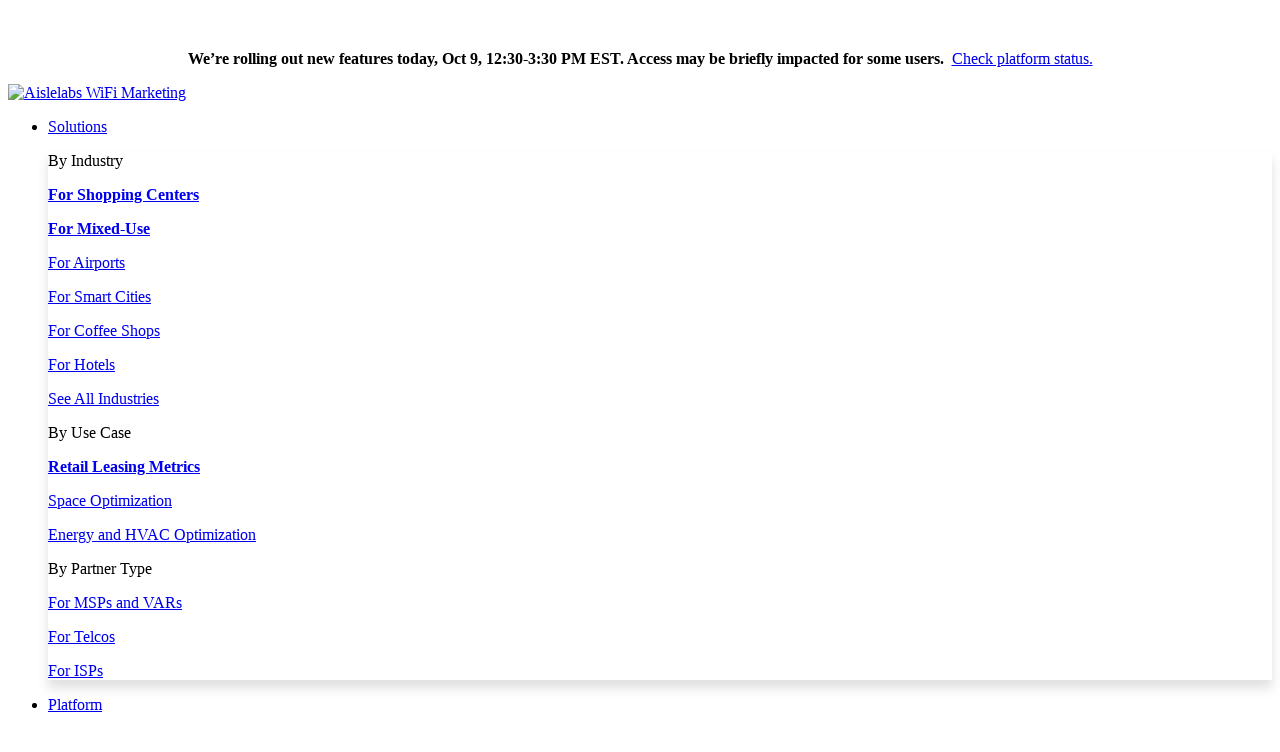

--- FILE ---
content_type: text/html; charset=UTF-8
request_url: https://www.aislelabs.com/glossary/radio-frequency-identification-rfid/
body_size: 33096
content:
<!doctype html>
<html lang="en-US">
<head>
	<meta charset="UTF-8">
	<meta name="viewport" content="width=device-width, initial-scale=1">
	<link rel="profile" href="https://gmpg.org/xfn/11">
	<meta name='robots' content='index, follow, max-image-preview:large, max-snippet:-1, max-video-preview:-1' />
	<style>img:is([sizes="auto" i], [sizes^="auto," i]) { contain-intrinsic-size: 3000px 1500px }</style>
	<script id="cookieyes" type="text/javascript" src="https://cdn-cookieyes.com/client_data/23a42818e71b607e696aeca4/script.js"></script>
	<!-- This site is optimized with the Yoast SEO Premium plugin v25.5 (Yoast SEO v25.5) - https://yoast.com/wordpress/plugins/seo/ -->
	<title>Radio-Frequency Identification (RFID) Explained | Aislelabs</title>
	<meta name="description" content="Explore the world of Radio-Frequency Identification (RFID) technology and its applications in various industries." />
	<link rel="canonical" href="https://www.aislelabs.com/glossary/radio-frequency-identification-rfid/" />
	<meta property="og:locale" content="en_US" />
	<meta property="og:type" content="article" />
	<meta property="og:title" content="The Aislelabs Glossary | Key Retail, Airport Terms" />
	<meta property="og:description" content="Looking to better understand key terms for marketers and analytics professionals working in the built environment? The Aislelabs Glossary is your aid." />
	<meta property="og:url" content="https://www.aislelabs.com/glossary/radio-frequency-identification-rfid/" />
	<meta property="og:site_name" content="Aislelabs" />
	<meta property="article:modified_time" content="2025-05-30T12:49:54+00:00" />
	<meta property="og:image" content="https://www.aislelabs.com/wp-content/uploads/aislelabs-backup.gif" />
	<meta property="og:image:width" content="1200" />
	<meta property="og:image:height" content="675" />
	<meta property="og:image:type" content="image/gif" />
	<meta name="twitter:card" content="summary_large_image" />
	<script type="application/ld+json" class="yoast-schema-graph">{"@context":"https://schema.org","@graph":[{"@type":"WebPage","@id":"https://www.aislelabs.com/glossary/radio-frequency-identification-rfid/","url":"https://www.aislelabs.com/glossary/radio-frequency-identification-rfid/","name":"Radio-Frequency Identification (RFID) Explained | Aislelabs","isPartOf":{"@id":"https://www.aislelabs.com/#website"},"datePublished":"2024-01-19T15:06:24+00:00","dateModified":"2025-05-30T12:49:54+00:00","description":"Explore the world of Radio-Frequency Identification (RFID) technology and its applications in various industries.","breadcrumb":{"@id":"https://www.aislelabs.com/glossary/radio-frequency-identification-rfid/#breadcrumb"},"inLanguage":"en-US","potentialAction":[{"@type":"ReadAction","target":["https://www.aislelabs.com/glossary/radio-frequency-identification-rfid/"]}]},{"@type":"BreadcrumbList","@id":"https://www.aislelabs.com/glossary/radio-frequency-identification-rfid/#breadcrumb","itemListElement":[{"@type":"ListItem","position":1,"name":"Home","item":"https://www.aislelabs.com/"},{"@type":"ListItem","position":2,"name":"Glossary","item":"https://www.aislelabs.com/glossary/"},{"@type":"ListItem","position":3,"name":"R","item":"https://www.aislelabs.com/glossary_taxonomy/r/"},{"@type":"ListItem","position":4,"name":"Radio-Frequency Identification (RFID)"}]},{"@type":"WebSite","@id":"https://www.aislelabs.com/#website","url":"https://www.aislelabs.com/","name":"Aislelabs","description":"Turn WiFi from a Cost Center to a Profit Center","publisher":{"@id":"https://www.aislelabs.com/#organization"},"potentialAction":[{"@type":"SearchAction","target":{"@type":"EntryPoint","urlTemplate":"https://www.aislelabs.com/?s={search_term_string}"},"query-input":{"@type":"PropertyValueSpecification","valueRequired":true,"valueName":"search_term_string"}}],"inLanguage":"en-US"},{"@type":"Organization","@id":"https://www.aislelabs.com/#organization","name":"Aislelabs","url":"https://www.aislelabs.com/","logo":{"@type":"ImageObject","inLanguage":"en-US","@id":"https://www.aislelabs.com/#/schema/logo/image/","url":"https://www.aislelabs.com/wp-content/uploads/aislelabs-logo-final-transparent-green.png","contentUrl":"https://www.aislelabs.com/wp-content/uploads/aislelabs-logo-final-transparent-green.png","width":260,"height":70,"caption":"Aislelabs"},"image":{"@id":"https://www.aislelabs.com/#/schema/logo/image/"}}]}</script>
	<!-- / Yoast SEO Premium plugin. -->


<link rel="alternate" type="application/rss+xml" title="Aislelabs &raquo; Feed" href="https://www.aislelabs.com/feed/" />
<link rel="alternate" type="application/rss+xml" title="Aislelabs &raquo; Comments Feed" href="https://www.aislelabs.com/comments/feed/" />
<script>
window._wpemojiSettings = {"baseUrl":"https:\/\/s.w.org\/images\/core\/emoji\/16.0.1\/72x72\/","ext":".png","svgUrl":"https:\/\/s.w.org\/images\/core\/emoji\/16.0.1\/svg\/","svgExt":".svg","source":{"concatemoji":"https:\/\/www.aislelabs.com\/wp-includes\/js\/wp-emoji-release.min.js?ver=6.8.3"}};
/*! This file is auto-generated */
!function(s,n){var o,i,e;function c(e){try{var t={supportTests:e,timestamp:(new Date).valueOf()};sessionStorage.setItem(o,JSON.stringify(t))}catch(e){}}function p(e,t,n){e.clearRect(0,0,e.canvas.width,e.canvas.height),e.fillText(t,0,0);var t=new Uint32Array(e.getImageData(0,0,e.canvas.width,e.canvas.height).data),a=(e.clearRect(0,0,e.canvas.width,e.canvas.height),e.fillText(n,0,0),new Uint32Array(e.getImageData(0,0,e.canvas.width,e.canvas.height).data));return t.every(function(e,t){return e===a[t]})}function u(e,t){e.clearRect(0,0,e.canvas.width,e.canvas.height),e.fillText(t,0,0);for(var n=e.getImageData(16,16,1,1),a=0;a<n.data.length;a++)if(0!==n.data[a])return!1;return!0}function f(e,t,n,a){switch(t){case"flag":return n(e,"\ud83c\udff3\ufe0f\u200d\u26a7\ufe0f","\ud83c\udff3\ufe0f\u200b\u26a7\ufe0f")?!1:!n(e,"\ud83c\udde8\ud83c\uddf6","\ud83c\udde8\u200b\ud83c\uddf6")&&!n(e,"\ud83c\udff4\udb40\udc67\udb40\udc62\udb40\udc65\udb40\udc6e\udb40\udc67\udb40\udc7f","\ud83c\udff4\u200b\udb40\udc67\u200b\udb40\udc62\u200b\udb40\udc65\u200b\udb40\udc6e\u200b\udb40\udc67\u200b\udb40\udc7f");case"emoji":return!a(e,"\ud83e\udedf")}return!1}function g(e,t,n,a){var r="undefined"!=typeof WorkerGlobalScope&&self instanceof WorkerGlobalScope?new OffscreenCanvas(300,150):s.createElement("canvas"),o=r.getContext("2d",{willReadFrequently:!0}),i=(o.textBaseline="top",o.font="600 32px Arial",{});return e.forEach(function(e){i[e]=t(o,e,n,a)}),i}function t(e){var t=s.createElement("script");t.src=e,t.defer=!0,s.head.appendChild(t)}"undefined"!=typeof Promise&&(o="wpEmojiSettingsSupports",i=["flag","emoji"],n.supports={everything:!0,everythingExceptFlag:!0},e=new Promise(function(e){s.addEventListener("DOMContentLoaded",e,{once:!0})}),new Promise(function(t){var n=function(){try{var e=JSON.parse(sessionStorage.getItem(o));if("object"==typeof e&&"number"==typeof e.timestamp&&(new Date).valueOf()<e.timestamp+604800&&"object"==typeof e.supportTests)return e.supportTests}catch(e){}return null}();if(!n){if("undefined"!=typeof Worker&&"undefined"!=typeof OffscreenCanvas&&"undefined"!=typeof URL&&URL.createObjectURL&&"undefined"!=typeof Blob)try{var e="postMessage("+g.toString()+"("+[JSON.stringify(i),f.toString(),p.toString(),u.toString()].join(",")+"));",a=new Blob([e],{type:"text/javascript"}),r=new Worker(URL.createObjectURL(a),{name:"wpTestEmojiSupports"});return void(r.onmessage=function(e){c(n=e.data),r.terminate(),t(n)})}catch(e){}c(n=g(i,f,p,u))}t(n)}).then(function(e){for(var t in e)n.supports[t]=e[t],n.supports.everything=n.supports.everything&&n.supports[t],"flag"!==t&&(n.supports.everythingExceptFlag=n.supports.everythingExceptFlag&&n.supports[t]);n.supports.everythingExceptFlag=n.supports.everythingExceptFlag&&!n.supports.flag,n.DOMReady=!1,n.readyCallback=function(){n.DOMReady=!0}}).then(function(){return e}).then(function(){var e;n.supports.everything||(n.readyCallback(),(e=n.source||{}).concatemoji?t(e.concatemoji):e.wpemoji&&e.twemoji&&(t(e.twemoji),t(e.wpemoji)))}))}((window,document),window._wpemojiSettings);
</script>
<link rel='stylesheet' id='hello-elementor-theme-style-css' href='https://www.aislelabs.com/wp-content/themes/hello-elementor/theme.min.css?ver=3.0.1' media='all' />
<link rel='stylesheet' id='jet-menu-hello-css' href='https://www.aislelabs.com/wp-content/plugins/jet-menu/integration/themes/hello-elementor/assets/css/style.css?ver=2.4.12' media='all' />
<style id='wp-emoji-styles-inline-css'>

	img.wp-smiley, img.emoji {
		display: inline !important;
		border: none !important;
		box-shadow: none !important;
		height: 1em !important;
		width: 1em !important;
		margin: 0 0.07em !important;
		vertical-align: -0.1em !important;
		background: none !important;
		padding: 0 !important;
	}
</style>
<link rel='stylesheet' id='wp-block-library-css' href='https://www.aislelabs.com/wp-includes/css/dist/block-library/style.min.css?ver=6.8.3' media='all' />
<style id='classic-theme-styles-inline-css'>
/*! This file is auto-generated */
.wp-block-button__link{color:#fff;background-color:#32373c;border-radius:9999px;box-shadow:none;text-decoration:none;padding:calc(.667em + 2px) calc(1.333em + 2px);font-size:1.125em}.wp-block-file__button{background:#32373c;color:#fff;text-decoration:none}
</style>
<style id='global-styles-inline-css'>
:root{--wp--preset--aspect-ratio--square: 1;--wp--preset--aspect-ratio--4-3: 4/3;--wp--preset--aspect-ratio--3-4: 3/4;--wp--preset--aspect-ratio--3-2: 3/2;--wp--preset--aspect-ratio--2-3: 2/3;--wp--preset--aspect-ratio--16-9: 16/9;--wp--preset--aspect-ratio--9-16: 9/16;--wp--preset--color--black: #000000;--wp--preset--color--cyan-bluish-gray: #abb8c3;--wp--preset--color--white: #ffffff;--wp--preset--color--pale-pink: #f78da7;--wp--preset--color--vivid-red: #cf2e2e;--wp--preset--color--luminous-vivid-orange: #ff6900;--wp--preset--color--luminous-vivid-amber: #fcb900;--wp--preset--color--light-green-cyan: #7bdcb5;--wp--preset--color--vivid-green-cyan: #00d084;--wp--preset--color--pale-cyan-blue: #8ed1fc;--wp--preset--color--vivid-cyan-blue: #0693e3;--wp--preset--color--vivid-purple: #9b51e0;--wp--preset--gradient--vivid-cyan-blue-to-vivid-purple: linear-gradient(135deg,rgba(6,147,227,1) 0%,rgb(155,81,224) 100%);--wp--preset--gradient--light-green-cyan-to-vivid-green-cyan: linear-gradient(135deg,rgb(122,220,180) 0%,rgb(0,208,130) 100%);--wp--preset--gradient--luminous-vivid-amber-to-luminous-vivid-orange: linear-gradient(135deg,rgba(252,185,0,1) 0%,rgba(255,105,0,1) 100%);--wp--preset--gradient--luminous-vivid-orange-to-vivid-red: linear-gradient(135deg,rgba(255,105,0,1) 0%,rgb(207,46,46) 100%);--wp--preset--gradient--very-light-gray-to-cyan-bluish-gray: linear-gradient(135deg,rgb(238,238,238) 0%,rgb(169,184,195) 100%);--wp--preset--gradient--cool-to-warm-spectrum: linear-gradient(135deg,rgb(74,234,220) 0%,rgb(151,120,209) 20%,rgb(207,42,186) 40%,rgb(238,44,130) 60%,rgb(251,105,98) 80%,rgb(254,248,76) 100%);--wp--preset--gradient--blush-light-purple: linear-gradient(135deg,rgb(255,206,236) 0%,rgb(152,150,240) 100%);--wp--preset--gradient--blush-bordeaux: linear-gradient(135deg,rgb(254,205,165) 0%,rgb(254,45,45) 50%,rgb(107,0,62) 100%);--wp--preset--gradient--luminous-dusk: linear-gradient(135deg,rgb(255,203,112) 0%,rgb(199,81,192) 50%,rgb(65,88,208) 100%);--wp--preset--gradient--pale-ocean: linear-gradient(135deg,rgb(255,245,203) 0%,rgb(182,227,212) 50%,rgb(51,167,181) 100%);--wp--preset--gradient--electric-grass: linear-gradient(135deg,rgb(202,248,128) 0%,rgb(113,206,126) 100%);--wp--preset--gradient--midnight: linear-gradient(135deg,rgb(2,3,129) 0%,rgb(40,116,252) 100%);--wp--preset--font-size--small: 13px;--wp--preset--font-size--medium: 20px;--wp--preset--font-size--large: 36px;--wp--preset--font-size--x-large: 42px;--wp--preset--spacing--20: 0.44rem;--wp--preset--spacing--30: 0.67rem;--wp--preset--spacing--40: 1rem;--wp--preset--spacing--50: 1.5rem;--wp--preset--spacing--60: 2.25rem;--wp--preset--spacing--70: 3.38rem;--wp--preset--spacing--80: 5.06rem;--wp--preset--shadow--natural: 6px 6px 9px rgba(0, 0, 0, 0.2);--wp--preset--shadow--deep: 12px 12px 50px rgba(0, 0, 0, 0.4);--wp--preset--shadow--sharp: 6px 6px 0px rgba(0, 0, 0, 0.2);--wp--preset--shadow--outlined: 6px 6px 0px -3px rgba(255, 255, 255, 1), 6px 6px rgba(0, 0, 0, 1);--wp--preset--shadow--crisp: 6px 6px 0px rgba(0, 0, 0, 1);}:where(.is-layout-flex){gap: 0.5em;}:where(.is-layout-grid){gap: 0.5em;}body .is-layout-flex{display: flex;}.is-layout-flex{flex-wrap: wrap;align-items: center;}.is-layout-flex > :is(*, div){margin: 0;}body .is-layout-grid{display: grid;}.is-layout-grid > :is(*, div){margin: 0;}:where(.wp-block-columns.is-layout-flex){gap: 2em;}:where(.wp-block-columns.is-layout-grid){gap: 2em;}:where(.wp-block-post-template.is-layout-flex){gap: 1.25em;}:where(.wp-block-post-template.is-layout-grid){gap: 1.25em;}.has-black-color{color: var(--wp--preset--color--black) !important;}.has-cyan-bluish-gray-color{color: var(--wp--preset--color--cyan-bluish-gray) !important;}.has-white-color{color: var(--wp--preset--color--white) !important;}.has-pale-pink-color{color: var(--wp--preset--color--pale-pink) !important;}.has-vivid-red-color{color: var(--wp--preset--color--vivid-red) !important;}.has-luminous-vivid-orange-color{color: var(--wp--preset--color--luminous-vivid-orange) !important;}.has-luminous-vivid-amber-color{color: var(--wp--preset--color--luminous-vivid-amber) !important;}.has-light-green-cyan-color{color: var(--wp--preset--color--light-green-cyan) !important;}.has-vivid-green-cyan-color{color: var(--wp--preset--color--vivid-green-cyan) !important;}.has-pale-cyan-blue-color{color: var(--wp--preset--color--pale-cyan-blue) !important;}.has-vivid-cyan-blue-color{color: var(--wp--preset--color--vivid-cyan-blue) !important;}.has-vivid-purple-color{color: var(--wp--preset--color--vivid-purple) !important;}.has-black-background-color{background-color: var(--wp--preset--color--black) !important;}.has-cyan-bluish-gray-background-color{background-color: var(--wp--preset--color--cyan-bluish-gray) !important;}.has-white-background-color{background-color: var(--wp--preset--color--white) !important;}.has-pale-pink-background-color{background-color: var(--wp--preset--color--pale-pink) !important;}.has-vivid-red-background-color{background-color: var(--wp--preset--color--vivid-red) !important;}.has-luminous-vivid-orange-background-color{background-color: var(--wp--preset--color--luminous-vivid-orange) !important;}.has-luminous-vivid-amber-background-color{background-color: var(--wp--preset--color--luminous-vivid-amber) !important;}.has-light-green-cyan-background-color{background-color: var(--wp--preset--color--light-green-cyan) !important;}.has-vivid-green-cyan-background-color{background-color: var(--wp--preset--color--vivid-green-cyan) !important;}.has-pale-cyan-blue-background-color{background-color: var(--wp--preset--color--pale-cyan-blue) !important;}.has-vivid-cyan-blue-background-color{background-color: var(--wp--preset--color--vivid-cyan-blue) !important;}.has-vivid-purple-background-color{background-color: var(--wp--preset--color--vivid-purple) !important;}.has-black-border-color{border-color: var(--wp--preset--color--black) !important;}.has-cyan-bluish-gray-border-color{border-color: var(--wp--preset--color--cyan-bluish-gray) !important;}.has-white-border-color{border-color: var(--wp--preset--color--white) !important;}.has-pale-pink-border-color{border-color: var(--wp--preset--color--pale-pink) !important;}.has-vivid-red-border-color{border-color: var(--wp--preset--color--vivid-red) !important;}.has-luminous-vivid-orange-border-color{border-color: var(--wp--preset--color--luminous-vivid-orange) !important;}.has-luminous-vivid-amber-border-color{border-color: var(--wp--preset--color--luminous-vivid-amber) !important;}.has-light-green-cyan-border-color{border-color: var(--wp--preset--color--light-green-cyan) !important;}.has-vivid-green-cyan-border-color{border-color: var(--wp--preset--color--vivid-green-cyan) !important;}.has-pale-cyan-blue-border-color{border-color: var(--wp--preset--color--pale-cyan-blue) !important;}.has-vivid-cyan-blue-border-color{border-color: var(--wp--preset--color--vivid-cyan-blue) !important;}.has-vivid-purple-border-color{border-color: var(--wp--preset--color--vivid-purple) !important;}.has-vivid-cyan-blue-to-vivid-purple-gradient-background{background: var(--wp--preset--gradient--vivid-cyan-blue-to-vivid-purple) !important;}.has-light-green-cyan-to-vivid-green-cyan-gradient-background{background: var(--wp--preset--gradient--light-green-cyan-to-vivid-green-cyan) !important;}.has-luminous-vivid-amber-to-luminous-vivid-orange-gradient-background{background: var(--wp--preset--gradient--luminous-vivid-amber-to-luminous-vivid-orange) !important;}.has-luminous-vivid-orange-to-vivid-red-gradient-background{background: var(--wp--preset--gradient--luminous-vivid-orange-to-vivid-red) !important;}.has-very-light-gray-to-cyan-bluish-gray-gradient-background{background: var(--wp--preset--gradient--very-light-gray-to-cyan-bluish-gray) !important;}.has-cool-to-warm-spectrum-gradient-background{background: var(--wp--preset--gradient--cool-to-warm-spectrum) !important;}.has-blush-light-purple-gradient-background{background: var(--wp--preset--gradient--blush-light-purple) !important;}.has-blush-bordeaux-gradient-background{background: var(--wp--preset--gradient--blush-bordeaux) !important;}.has-luminous-dusk-gradient-background{background: var(--wp--preset--gradient--luminous-dusk) !important;}.has-pale-ocean-gradient-background{background: var(--wp--preset--gradient--pale-ocean) !important;}.has-electric-grass-gradient-background{background: var(--wp--preset--gradient--electric-grass) !important;}.has-midnight-gradient-background{background: var(--wp--preset--gradient--midnight) !important;}.has-small-font-size{font-size: var(--wp--preset--font-size--small) !important;}.has-medium-font-size{font-size: var(--wp--preset--font-size--medium) !important;}.has-large-font-size{font-size: var(--wp--preset--font-size--large) !important;}.has-x-large-font-size{font-size: var(--wp--preset--font-size--x-large) !important;}
:where(.wp-block-post-template.is-layout-flex){gap: 1.25em;}:where(.wp-block-post-template.is-layout-grid){gap: 1.25em;}
:where(.wp-block-columns.is-layout-flex){gap: 2em;}:where(.wp-block-columns.is-layout-grid){gap: 2em;}
:root :where(.wp-block-pullquote){font-size: 1.5em;line-height: 1.6;}
</style>
<link rel='stylesheet' id='search-filter-plugin-styles-css' href='https://www.aislelabs.com/wp-content/plugins/search-filter-pro/public/assets/css/search-filter.min.css?ver=2.5.20' media='all' />
<link rel='stylesheet' id='hello-elementor-css' href='https://www.aislelabs.com/wp-content/themes/hello-elementor/style.min.css?ver=3.0.1' media='all' />
<link rel='stylesheet' id='hello-elementor-header-footer-css' href='https://www.aislelabs.com/wp-content/themes/hello-elementor/header-footer.min.css?ver=3.0.1' media='all' />
<link rel='stylesheet' id='elementor-frontend-css' href='https://www.aislelabs.com/wp-content/plugins/elementor/assets/css/frontend.min.css?ver=3.27.3' media='all' />
<link rel='stylesheet' id='elementor-post-6-css' href='https://www.aislelabs.com/wp-content/uploads/elementor/css/post-6.css?ver=1739366820' media='all' />
<link rel='stylesheet' id='font-awesome-all-css' href='https://www.aislelabs.com/wp-content/plugins/jet-menu/assets/public/lib/font-awesome/css/all.min.css?ver=5.12.0' media='all' />
<link rel='stylesheet' id='font-awesome-v4-shims-css' href='https://www.aislelabs.com/wp-content/plugins/jet-menu/assets/public/lib/font-awesome/css/v4-shims.min.css?ver=5.12.0' media='all' />
<link rel='stylesheet' id='jet-menu-public-styles-css' href='https://www.aislelabs.com/wp-content/plugins/jet-menu/assets/public/css/public.css?ver=2.4.12' media='all' />
<link rel='stylesheet' id='widget-text-editor-css' href='https://www.aislelabs.com/wp-content/plugins/elementor/assets/css/widget-text-editor.min.css?ver=3.27.3' media='all' />
<link rel='stylesheet' id='e-sticky-css' href='https://www.aislelabs.com/wp-content/plugins/elementor-pro/assets/css/modules/sticky.min.css?ver=3.27.3' media='all' />
<link rel='stylesheet' id='widget-image-css' href='https://www.aislelabs.com/wp-content/plugins/elementor/assets/css/widget-image.min.css?ver=3.27.3' media='all' />
<link rel='stylesheet' id='widget-heading-css' href='https://www.aislelabs.com/wp-content/plugins/elementor/assets/css/widget-heading.min.css?ver=3.27.3' media='all' />
<link rel='stylesheet' id='widget-breadcrumbs-css' href='https://www.aislelabs.com/wp-content/plugins/elementor-pro/assets/css/widget-breadcrumbs.min.css?ver=3.27.3' media='all' />
<link rel='stylesheet' id='widget-posts-css' href='https://www.aislelabs.com/wp-content/plugins/elementor-pro/assets/css/widget-posts.min.css?ver=3.27.3' media='all' />
<link rel='stylesheet' id='elementor-post-34-css' href='https://www.aislelabs.com/wp-content/uploads/elementor/css/post-34.css?ver=1762453458' media='all' />
<link rel='stylesheet' id='elementor-post-39-css' href='https://www.aislelabs.com/wp-content/uploads/elementor/css/post-39.css?ver=1757510117' media='all' />
<link rel='stylesheet' id='elementor-post-44-css' href='https://www.aislelabs.com/wp-content/uploads/elementor/css/post-44.css?ver=1739374121' media='all' />
<link rel='stylesheet' id='tablepress-default-css' href='https://www.aislelabs.com/wp-content/plugins/tablepress/css/build/default.css?ver=3.2.6' media='all' />
<link rel='stylesheet' id='ecs-styles-css' href='https://www.aislelabs.com/wp-content/plugins/ele-custom-skin/assets/css/ecs-style.css?ver=3.1.9' media='all' />
<link rel='stylesheet' id='elementor-post-51-css' href='https://www.aislelabs.com/wp-content/uploads/elementor/css/post-51.css?ver=1712678267' media='all' />
<link rel='stylesheet' id='elementor-post-140-css' href='https://www.aislelabs.com/wp-content/uploads/elementor/css/post-140.css?ver=1704287829' media='all' />
<link rel='stylesheet' id='elementor-post-179-css' href='https://www.aislelabs.com/wp-content/uploads/elementor/css/post-179.css?ver=1704294224' media='all' />
<link rel='stylesheet' id='elementor-post-239-css' href='https://www.aislelabs.com/wp-content/uploads/elementor/css/post-239.css?ver=1704386915' media='all' />
<link rel='stylesheet' id='elementor-post-291-css' href='https://www.aislelabs.com/wp-content/uploads/elementor/css/post-291.css?ver=1706884629' media='all' />
<link rel='stylesheet' id='elementor-post-513-css' href='https://www.aislelabs.com/wp-content/uploads/elementor/css/post-513.css?ver=1706884730' media='all' />
<link rel='stylesheet' id='elementor-post-792-css' href='https://www.aislelabs.com/wp-content/uploads/elementor/css/post-792.css?ver=1711456468' media='all' />
<link rel='stylesheet' id='elementor-post-795-css' href='https://www.aislelabs.com/wp-content/uploads/elementor/css/post-795.css?ver=1710334998' media='all' />
<link rel='stylesheet' id='elementor-post-1769-css' href='https://www.aislelabs.com/wp-content/uploads/elementor/css/post-1769.css?ver=1741173227' media='all' />
<link rel='stylesheet' id='elementor-post-1872-css' href='https://www.aislelabs.com/wp-content/uploads/elementor/css/post-1872.css?ver=1745935126' media='all' />
<link rel='stylesheet' id='google-fonts-1-css' href='https://fonts.googleapis.com/css?family=Red+Hat+Display%3A100%2C100italic%2C200%2C200italic%2C300%2C300italic%2C400%2C400italic%2C500%2C500italic%2C600%2C600italic%2C700%2C700italic%2C800%2C800italic%2C900%2C900italic%7CRoboto%3A100%2C100italic%2C200%2C200italic%2C300%2C300italic%2C400%2C400italic%2C500%2C500italic%2C600%2C600italic%2C700%2C700italic%2C800%2C800italic%2C900%2C900italic&#038;display=swap&#038;ver=6.8.3' media='all' />
<link rel="preconnect" href="https://fonts.gstatic.com/" crossorigin><script src="https://www.aislelabs.com/wp-includes/js/jquery/jquery.min.js?ver=3.7.1" id="jquery-core-js"></script>
<script src="https://www.aislelabs.com/wp-includes/js/jquery/jquery-migrate.min.js?ver=3.4.1" id="jquery-migrate-js"></script>
<script id="search-filter-elementor-js-extra">
var SFE_DATA = {"ajax_url":"https:\/\/www.aislelabs.com\/wp-admin\/admin-ajax.php","home_url":"https:\/\/www.aislelabs.com\/"};
</script>
<script src="https://www.aislelabs.com/wp-content/plugins/search-filter-elementor/assets/v2/js/search-filter-elementor.js?ver=1.3.4" id="search-filter-elementor-js"></script>
<script id="search-filter-plugin-build-js-extra">
var SF_LDATA = {"ajax_url":"https:\/\/www.aislelabs.com\/wp-admin\/admin-ajax.php","home_url":"https:\/\/www.aislelabs.com\/","extensions":["search-filter-elementor"]};
</script>
<script src="https://www.aislelabs.com/wp-content/plugins/search-filter-pro/public/assets/js/search-filter-build.min.js?ver=2.5.20" id="search-filter-plugin-build-js"></script>
<script src="https://www.aislelabs.com/wp-content/plugins/search-filter-pro/public/assets/js/chosen.jquery.min.js?ver=2.5.20" id="search-filter-plugin-chosen-js"></script>
<script id="ecs_ajax_load-js-extra">
var ecs_ajax_params = {"ajaxurl":"https:\/\/www.aislelabs.com\/wp-admin\/admin-ajax.php","posts":"{\"page\":0,\"post_type\":\"glossary\",\"glossary\":\"radio-frequency-identification-rfid\",\"name\":\"radio-frequency-identification-rfid\",\"error\":\"\",\"m\":\"\",\"p\":0,\"post_parent\":\"\",\"subpost\":\"\",\"subpost_id\":\"\",\"attachment\":\"\",\"attachment_id\":0,\"pagename\":\"radio-frequency-identification-rfid\",\"page_id\":0,\"second\":\"\",\"minute\":\"\",\"hour\":\"\",\"day\":0,\"monthnum\":0,\"year\":0,\"w\":0,\"category_name\":\"\",\"tag\":\"\",\"cat\":\"\",\"tag_id\":\"\",\"author\":\"\",\"author_name\":\"\",\"feed\":\"\",\"tb\":\"\",\"paged\":0,\"meta_key\":\"\",\"meta_value\":\"\",\"preview\":\"\",\"s\":\"\",\"sentence\":\"\",\"title\":\"\",\"fields\":\"all\",\"menu_order\":\"\",\"embed\":\"\",\"category__in\":[],\"category__not_in\":[],\"category__and\":[],\"post__in\":[],\"post__not_in\":[],\"post_name__in\":[],\"tag__in\":[],\"tag__not_in\":[],\"tag__and\":[],\"tag_slug__in\":[],\"tag_slug__and\":[],\"post_parent__in\":[],\"post_parent__not_in\":[],\"author__in\":[],\"author__not_in\":[],\"search_columns\":[],\"ignore_sticky_posts\":false,\"suppress_filters\":false,\"cache_results\":true,\"update_post_term_cache\":true,\"update_menu_item_cache\":false,\"lazy_load_term_meta\":true,\"update_post_meta_cache\":true,\"posts_per_page\":10,\"nopaging\":false,\"comments_per_page\":\"50\",\"no_found_rows\":false,\"order\":\"DESC\"}"};
</script>
<script src="https://www.aislelabs.com/wp-content/plugins/ele-custom-skin/assets/js/ecs_ajax_pagination.js?ver=3.1.9" id="ecs_ajax_load-js"></script>
<script src="https://www.aislelabs.com/wp-content/plugins/ele-custom-skin/assets/js/ecs.js?ver=3.1.9" id="ecs-script-js"></script>
<link rel="https://api.w.org/" href="https://www.aislelabs.com/wp-json/" /><link rel="alternate" title="JSON" type="application/json" href="https://www.aislelabs.com/wp-json/wp/v2/glossary/455" /><link rel="EditURI" type="application/rsd+xml" title="RSD" href="https://www.aislelabs.com/xmlrpc.php?rsd" />
<link rel='shortlink' href='https://www.aislelabs.com/?p=455' />
<link rel="alternate" title="oEmbed (JSON)" type="application/json+oembed" href="https://www.aislelabs.com/wp-json/oembed/1.0/embed?url=https%3A%2F%2Fwww.aislelabs.com%2Fglossary%2Fradio-frequency-identification-rfid%2F" />
<link rel="alternate" title="oEmbed (XML)" type="text/xml+oembed" href="https://www.aislelabs.com/wp-json/oembed/1.0/embed?url=https%3A%2F%2Fwww.aislelabs.com%2Fglossary%2Fradio-frequency-identification-rfid%2F&#038;format=xml" />
<!-- HFCM by 99 Robots - Snippet # 1: Google Analytics 4 -->
<!-- Google tag (gtag.js) -->
<script async src="https://www.googletagmanager.com/gtag/js?id=G-KZWK0T9G0Q"></script>
<script>
  window.dataLayer = window.dataLayer || [];
  function gtag(){dataLayer.push(arguments);}
  gtag('js', new Date());

  gtag('config', 'G-KZWK0T9G0Q');
</script>
<!-- /end HFCM by 99 Robots -->
<!-- HFCM by 99 Robots - Snippet # 3: Google Tag Manager -->
<!-- Google Tag Manager -->
<script>(function(w,d,s,l,i){w[l]=w[l]||[];w[l].push({'gtm.start':
new Date().getTime(),event:'gtm.js'});var f=d.getElementsByTagName(s)[0],
j=d.createElement(s),dl=l!='dataLayer'?'&l='+l:'';j.async=true;j.src=
'https://www.googletagmanager.com/gtm.js?id='+i+dl;f.parentNode.insertBefore(j,f);
})(window,document,'script','dataLayer','GTM-KQ6548FT');</script>
<!-- End Google Tag Manager -->
<!-- /end HFCM by 99 Robots -->
<!-- HFCM by 99 Robots - Snippet # 5: Attributer -->
<script type="text/javascript" src="https://d1b3llzbo1rqxo.cloudfront.net/attributer.js"></script>
<!-- /end HFCM by 99 Robots -->
<!-- HFCM by 99 Robots - Snippet # 6: RB2B -->
<script>!function () {var reb2b = window.reb2b = window.reb2b || [];if (reb2b.invoked) return;reb2b.invoked = true;reb2b.methods = ["identify", "collect"];reb2b.factory = function (method) {return function () {var args = Array.prototype.slice.call(arguments);args.unshift(method);reb2b.push(args);return reb2b;};};for (var i = 0; i < reb2b.methods.length; i++) {var key = reb2b.methods[i];reb2b[key] = reb2b.factory(key);}reb2b.load = function (key) {var script = document.createElement("script");script.type = "text/javascript";script.async = true;script.src = "https://s3-us-west-2.amazonaws.com/b2bjsstore/b/" + key + "/0NW1GHLJ1QO4.js.gz";var first = document.getElementsByTagName("script")[0];first.parentNode.insertBefore(script, first);};reb2b.SNIPPET_VERSION = "1.0.1";reb2b.load("0NW1GHLJ1QO4");}();</script>
<!-- /end HFCM by 99 Robots -->
<!-- HFCM by 99 Robots - Snippet # 7: Apollo -->
<script>function initApollo(){var n=Math.random().toString(36).substring(7),o=document.createElement("script");
o.src="https://assets.apollo.io/micro/website-tracker/tracker.iife.js?nocache="+n,o.async=!0,o.defer=!0,
o.onload=function(){window.trackingFunctions.onLoad({appId:"66314d30266758042090f2e4"})},
document.head.appendChild(o)}initApollo();</script>
<!-- /end HFCM by 99 Robots -->
<meta name="generator" content="Elementor 3.27.3; features: e_font_icon_svg, additional_custom_breakpoints; settings: css_print_method-external, google_font-enabled, font_display-swap">
<script type="text/javascript" src="https://d1b3llzbo1rqxo.cloudfront.net/attributer.js"></script>
			<style>
				.e-con.e-parent:nth-of-type(n+4):not(.e-lazyloaded):not(.e-no-lazyload),
				.e-con.e-parent:nth-of-type(n+4):not(.e-lazyloaded):not(.e-no-lazyload) * {
					background-image: none !important;
				}
				@media screen and (max-height: 1024px) {
					.e-con.e-parent:nth-of-type(n+3):not(.e-lazyloaded):not(.e-no-lazyload),
					.e-con.e-parent:nth-of-type(n+3):not(.e-lazyloaded):not(.e-no-lazyload) * {
						background-image: none !important;
					}
				}
				@media screen and (max-height: 640px) {
					.e-con.e-parent:nth-of-type(n+2):not(.e-lazyloaded):not(.e-no-lazyload),
					.e-con.e-parent:nth-of-type(n+2):not(.e-lazyloaded):not(.e-no-lazyload) * {
						background-image: none !important;
					}
				}
			</style>
			<link rel="icon" href="https://www.aislelabs.com/wp-content/uploads/cropped-aislelabs-square-icon-32x32.png" sizes="32x32" />
<link rel="icon" href="https://www.aislelabs.com/wp-content/uploads/cropped-aislelabs-square-icon-192x192.png" sizes="192x192" />
<link rel="apple-touch-icon" href="https://www.aislelabs.com/wp-content/uploads/cropped-aislelabs-square-icon-180x180.png" />
<meta name="msapplication-TileImage" content="https://www.aislelabs.com/wp-content/uploads/cropped-aislelabs-square-icon-270x270.png" />
		<style id="wp-custom-css">
			.elementor-widget-container h3 a {
    color: white;
    text-decoration: none;
}

.elementor-widget-container h3 a:hover {
    color: white;
	  text-decoration: underline;
}


/* Mobile-specific styles */
@media only screen and (max-width: 767px) {
.elementor-widget-container  h3 a {
        color: white; /* Color for mobile screens */
			  font-size:20px;
				line-height:18px;
    }
	
	.elementor-widget-container h3 a:hover {
    color: white;
	  text-decoration: underline;
		font-size:20px;
				line-height:18px;
}
}


/*for search and filter select, ensure consistent width*/

.elementor-widget-container .sf-input-select {
    width: 250px;
		border-color:#00AC6B;
}


.elementor-widget-container .sf-input-text {
    width: 250px;
		border-color:#00AC6B;
}

/* for downloads, needed more space between bullets */
.elementor-widget-container ul li {margin-bottom:15px;
}

/* search and filter pro customization */
.elementor-kit-6 h4
{font-weight:700;
}

/* attempting to correct a universal increase in heading margin increases april 8 2024 */
h1 {
margin-bottom:0px;
}
h2 {
margin-bottom:0px;
}
h3 {
margin-bottom:0px;
}
h4 {
margin-bottom:0px;
}
h5 {
margin-bottom:0px;
}
		</style>
		</head>
<body class="wp-singular glossary-template-default single single-glossary postid-455 wp-custom-logo wp-theme-hello-elementor esm-default jet-desktop-menu-active elementor-default elementor-kit-6 elementor-page-44">


<a class="skip-link screen-reader-text" href="#content">Skip to content</a>

		<div data-elementor-type="header" data-elementor-id="34" class="elementor elementor-34 elementor-location-header" data-elementor-post-type="elementor_library">
					<section class="elementor-section elementor-top-section elementor-element elementor-element-1c11af2 elementor-section-boxed elementor-section-height-default elementor-section-height-default" data-id="1c11af2" data-element_type="section" data-settings="{&quot;background_background&quot;:&quot;gradient&quot;,&quot;sticky&quot;:&quot;top&quot;,&quot;sticky_on&quot;:[&quot;desktop&quot;,&quot;tablet&quot;,&quot;mobile&quot;],&quot;sticky_offset&quot;:0,&quot;sticky_effects_offset&quot;:0,&quot;sticky_anchor_link_offset&quot;:0}">
						<div class="elementor-container elementor-column-gap-default">
					<div class="elementor-column elementor-col-100 elementor-top-column elementor-element elementor-element-a442596" data-id="a442596" data-element_type="column">
			<div class="elementor-widget-wrap elementor-element-populated">
						<div class="elementor-element elementor-element-95a45e5 elementor-widget elementor-widget-text-editor" data-id="95a45e5" data-element_type="widget" data-widget_type="text-editor.default">
				<div class="elementor-widget-container">
									<p style="text-align: center;"><span style="color: #ffffff;"><b>We’re excited to introduce Flow AI, the latest evolution of the Aislelabs platform. <a style="color: #ffffff;" href="https://www.aislelabs.com/flow-ai/">Learn More</a></b></span></p>								</div>
				</div>
					</div>
		</div>
					</div>
		</section>
				<section class="elementor-section elementor-top-section elementor-element elementor-element-2ee0434 elementor-hidden-desktop elementor-hidden-tablet elementor-hidden-mobile elementor-section-boxed elementor-section-height-default elementor-section-height-default" data-id="2ee0434" data-element_type="section" data-settings="{&quot;background_background&quot;:&quot;classic&quot;,&quot;sticky&quot;:&quot;top&quot;,&quot;sticky_on&quot;:[&quot;desktop&quot;,&quot;tablet&quot;,&quot;mobile&quot;],&quot;sticky_offset&quot;:0,&quot;sticky_effects_offset&quot;:0,&quot;sticky_anchor_link_offset&quot;:0}">
						<div class="elementor-container elementor-column-gap-default">
					<div class="elementor-column elementor-col-100 elementor-top-column elementor-element elementor-element-7766c19" data-id="7766c19" data-element_type="column">
			<div class="elementor-widget-wrap elementor-element-populated">
						<div class="elementor-element elementor-element-0d519f8 elementor-hidden-desktop elementor-hidden-tablet elementor-hidden-mobile elementor-widget elementor-widget-text-editor" data-id="0d519f8" data-element_type="widget" data-widget_type="text-editor.default">
				<div class="elementor-widget-container">
									<p style="text-align: center;"><b>We&#8217;re rolling out new features today, Oct 9, 12:30-3:30 PM EST. Access may be briefly impacted for some users. </b> <a href="http://status.aislelabs.com/" target="_blank" rel="noopener">Check platform status.</a></p>								</div>
				</div>
					</div>
		</div>
					</div>
		</section>
				<section class="elementor-section elementor-top-section elementor-element elementor-element-29a8ce5 elementor-hidden-mobile elementor-section-boxed elementor-section-height-default elementor-section-height-default" data-id="29a8ce5" data-element_type="section">
						<div class="elementor-container elementor-column-gap-default">
					<div class="elementor-column elementor-col-25 elementor-top-column elementor-element elementor-element-8acb61f" data-id="8acb61f" data-element_type="column">
			<div class="elementor-widget-wrap elementor-element-populated">
						<div class="elementor-element elementor-element-57c2234 elementor-widget elementor-widget-image" data-id="57c2234" data-element_type="widget" data-widget_type="image.default">
				<div class="elementor-widget-container">
																<a href="/">
							<img width="260" height="70" src="https://www.aislelabs.com/wp-content/uploads/aislelabs-logo-final-transparent-green.png" class="attachment-large size-large wp-image-337" alt="Aislelabs WiFi Marketing" />								</a>
															</div>
				</div>
					</div>
		</div>
				<div class="elementor-column elementor-col-25 elementor-top-column elementor-element elementor-element-f308d1a" data-id="f308d1a" data-element_type="column">
			<div class="elementor-widget-wrap elementor-element-populated">
						<div class="elementor-element elementor-element-a8cbfa5 elementor-widget elementor-widget-jet-mega-menu" data-id="a8cbfa5" data-element_type="widget" data-widget_type="jet-mega-menu.default">
				<div class="elementor-widget-container">
					<div class="menu-jetmenu-desktop-container"><div class="jet-menu-container"><div class="jet-menu-inner"><ul class="jet-menu jet-menu--animation-type-fade jet-menu--roll-up"><li id="jet-menu-item-1024" class="jet-menu-item jet-menu-item-type-custom jet-menu-item-object-custom jet-has-roll-up jet-mega-menu-item jet-regular-item jet-menu-item-has-children jet-menu-item-1024"><a href="/solutions/" class="top-level-link"><div class="jet-menu-item-wrapper"><div class="jet-menu-title">Solutions</div><i class="jet-dropdown-arrow fa fa-angle-down"></i></div></a><div class="jet-sub-mega-menu" data-template-id="1031">		<div data-elementor-type="wp-post" data-elementor-id="1031" class="elementor elementor-1031" data-elementor-post-type="jet-menu">
						<section class="elementor-section elementor-top-section elementor-element elementor-element-8586d30 elementor-section-full_width elementor-section-height-default elementor-section-height-default" data-id="8586d30" data-element_type="section" data-settings="{&quot;background_background&quot;:&quot;gradient&quot;}">
						<div class="elementor-container elementor-column-gap-default">
					<div class="elementor-column elementor-col-100 elementor-top-column elementor-element elementor-element-c56eb44" data-id="c56eb44" data-element_type="column">
			<div class="elementor-widget-wrap elementor-element-populated">
						<section class="elementor-section elementor-inner-section elementor-element elementor-element-1087574 elementor-section-boxed elementor-section-height-default elementor-section-height-default" data-id="1087574" data-element_type="section">
						<div class="elementor-container elementor-column-gap-default">
					<div class="elementor-column elementor-col-33 elementor-inner-column elementor-element elementor-element-023a237" data-id="023a237" data-element_type="column">
			<div class="elementor-widget-wrap elementor-element-populated">
						<div class="elementor-element elementor-element-e60fe0a elementor-widget elementor-widget-text-editor" data-id="e60fe0a" data-element_type="widget" data-widget_type="text-editor.default">
				<div class="elementor-widget-container">
									<p>By Industry</p>								</div>
				</div>
				<div class="elementor-element elementor-element-33f1cc7 elementor-widget-divider--view-line elementor-widget elementor-widget-divider" data-id="33f1cc7" data-element_type="widget" data-widget_type="divider.default">
				<div class="elementor-widget-container">
							<div class="elementor-divider">
			<span class="elementor-divider-separator">
						</span>
		</div>
						</div>
				</div>
				<div class="elementor-element elementor-element-da4004a elementor-widget elementor-widget-text-editor" data-id="da4004a" data-element_type="widget" data-widget_type="text-editor.default">
				<div class="elementor-widget-container">
									<p><strong><a href="/industries/shopping-centers/">For Shopping Centers</a></strong></p>								</div>
				</div>
				<div class="elementor-element elementor-element-66b257e elementor-widget elementor-widget-text-editor" data-id="66b257e" data-element_type="widget" data-widget_type="text-editor.default">
				<div class="elementor-widget-container">
									<p><strong><a href="/industries/mixed-use/">For Mixed-Use</a></strong></p>								</div>
				</div>
				<div class="elementor-element elementor-element-d02b8aa elementor-widget elementor-widget-text-editor" data-id="d02b8aa" data-element_type="widget" data-widget_type="text-editor.default">
				<div class="elementor-widget-container">
									<p><a href="/industries/airports/">For Airports</a></p>								</div>
				</div>
				<div class="elementor-element elementor-element-167b9bd elementor-widget elementor-widget-text-editor" data-id="167b9bd" data-element_type="widget" data-widget_type="text-editor.default">
				<div class="elementor-widget-container">
									<p><a href="/industries/smart-cities/">For Smart Cities</a></p>								</div>
				</div>
				<div class="elementor-element elementor-element-5fbc155 elementor-widget elementor-widget-text-editor" data-id="5fbc155" data-element_type="widget" data-widget_type="text-editor.default">
				<div class="elementor-widget-container">
									<p><a href="https://www.aislelabs.com/industries/coffee-shops/">For Coffee Shops</a></p>								</div>
				</div>
				<div class="elementor-element elementor-element-b4d910b elementor-widget elementor-widget-text-editor" data-id="b4d910b" data-element_type="widget" data-widget_type="text-editor.default">
				<div class="elementor-widget-container">
									<p><a href="https://www.aislelabs.com/industries/hotels/">For Hotels</a></p>								</div>
				</div>
				<div class="elementor-element elementor-element-0660731 elementor-widget elementor-widget-text-editor" data-id="0660731" data-element_type="widget" data-widget_type="text-editor.default">
				<div class="elementor-widget-container">
									<p><a href="/industries/">See All Industries</a></p>								</div>
				</div>
					</div>
		</div>
				<div class="elementor-column elementor-col-33 elementor-inner-column elementor-element elementor-element-bd11075" data-id="bd11075" data-element_type="column">
			<div class="elementor-widget-wrap elementor-element-populated">
						<div class="elementor-element elementor-element-052c673 elementor-widget elementor-widget-text-editor" data-id="052c673" data-element_type="widget" data-widget_type="text-editor.default">
				<div class="elementor-widget-container">
									<p>By Use Case</p>								</div>
				</div>
				<div class="elementor-element elementor-element-62122db elementor-widget-divider--view-line elementor-widget elementor-widget-divider" data-id="62122db" data-element_type="widget" data-widget_type="divider.default">
				<div class="elementor-widget-container">
							<div class="elementor-divider">
			<span class="elementor-divider-separator">
						</span>
		</div>
						</div>
				</div>
				<div class="elementor-element elementor-element-76a0e62 elementor-widget elementor-widget-text-editor" data-id="76a0e62" data-element_type="widget" data-widget_type="text-editor.default">
				<div class="elementor-widget-container">
									<p><strong><a href="https://www.aislelabs.com/use-cases/retail-leasing-metrics/">Retail Leasing Metrics</a></strong></p>								</div>
				</div>
				<div class="elementor-element elementor-element-99e8a71 elementor-widget elementor-widget-text-editor" data-id="99e8a71" data-element_type="widget" data-widget_type="text-editor.default">
				<div class="elementor-widget-container">
									<p><a href="https://www.aislelabs.com/use-cases/space-optimization/">Space Optimization</a></p>								</div>
				</div>
				<div class="elementor-element elementor-element-9af1442 elementor-widget elementor-widget-text-editor" data-id="9af1442" data-element_type="widget" data-widget_type="text-editor.default">
				<div class="elementor-widget-container">
									<p><a href="https://www.aislelabs.com/use-cases/energy-and-hvac-optimization/">Energy and HVAC Optimization</a></p>								</div>
				</div>
					</div>
		</div>
				<div class="elementor-column elementor-col-33 elementor-inner-column elementor-element elementor-element-64065ed" data-id="64065ed" data-element_type="column">
			<div class="elementor-widget-wrap elementor-element-populated">
						<div class="elementor-element elementor-element-8b61f7a elementor-widget elementor-widget-text-editor" data-id="8b61f7a" data-element_type="widget" data-widget_type="text-editor.default">
				<div class="elementor-widget-container">
									<p>By Partner Type</p>								</div>
				</div>
				<div class="elementor-element elementor-element-2c5d827 elementor-widget-divider--view-line elementor-widget elementor-widget-divider" data-id="2c5d827" data-element_type="widget" data-widget_type="divider.default">
				<div class="elementor-widget-container">
							<div class="elementor-divider">
			<span class="elementor-divider-separator">
						</span>
		</div>
						</div>
				</div>
				<div class="elementor-element elementor-element-320cfa2 elementor-widget elementor-widget-text-editor" data-id="320cfa2" data-element_type="widget" data-widget_type="text-editor.default">
				<div class="elementor-widget-container">
									<p><a href="/wifi-partners-msp-and-var/">For MSPs and VARs</a></p>								</div>
				</div>
				<div class="elementor-element elementor-element-f1c9836 elementor-widget elementor-widget-text-editor" data-id="f1c9836" data-element_type="widget" data-widget_type="text-editor.default">
				<div class="elementor-widget-container">
									<p><a href="/partner-solutions-telcos/">For Telcos</a></p>								</div>
				</div>
				<div class="elementor-element elementor-element-58d9f0d elementor-widget elementor-widget-text-editor" data-id="58d9f0d" data-element_type="widget" data-widget_type="text-editor.default">
				<div class="elementor-widget-container">
									<p><a href="https://www.aislelabs.com/partner-resellers-internet-service-providers/">For ISPs</a></p>								</div>
				</div>
					</div>
		</div>
					</div>
		</section>
					</div>
		</div>
					</div>
		</section>
				</div>
		</div></li>
<li id="jet-menu-item-1734" class="jet-menu-item jet-menu-item-type-custom jet-menu-item-object-custom jet-has-roll-up jet-mega-menu-item jet-regular-item jet-menu-item-has-children jet-menu-item-1734"><a href="https://www.aislelabs.com/platform/" class="top-level-link"><div class="jet-menu-item-wrapper"><div class="jet-menu-title">Platform</div><i class="jet-dropdown-arrow fa fa-angle-down"></i></div></a><div class="jet-sub-mega-menu" data-template-id="1735">		<div data-elementor-type="wp-post" data-elementor-id="1735" class="elementor elementor-1735" data-elementor-post-type="jet-menu">
						<section class="elementor-section elementor-top-section elementor-element elementor-element-d129262 elementor-section-full_width elementor-section-height-default elementor-section-height-default" data-id="d129262" data-element_type="section" data-settings="{&quot;background_background&quot;:&quot;gradient&quot;}">
						<div class="elementor-container elementor-column-gap-default">
					<div class="elementor-column elementor-col-100 elementor-top-column elementor-element elementor-element-db6ac7c" data-id="db6ac7c" data-element_type="column">
			<div class="elementor-widget-wrap elementor-element-populated">
						<section class="elementor-section elementor-inner-section elementor-element elementor-element-0a50260 elementor-section-boxed elementor-section-height-default elementor-section-height-default" data-id="0a50260" data-element_type="section">
						<div class="elementor-container elementor-column-gap-default">
					<div class="elementor-column elementor-col-33 elementor-inner-column elementor-element elementor-element-961f828" data-id="961f828" data-element_type="column">
			<div class="elementor-widget-wrap elementor-element-populated">
						<div class="elementor-element elementor-element-e36670f elementor-widget elementor-widget-text-editor" data-id="e36670f" data-element_type="widget" data-widget_type="text-editor.default">
				<div class="elementor-widget-container">
									<p>Features</p>								</div>
				</div>
				<div class="elementor-element elementor-element-55772a4 elementor-widget-divider--view-line elementor-widget elementor-widget-divider" data-id="55772a4" data-element_type="widget" data-widget_type="divider.default">
				<div class="elementor-widget-container">
							<div class="elementor-divider">
			<span class="elementor-divider-separator">
						</span>
		</div>
						</div>
				</div>
				<div class="elementor-element elementor-element-2aa6a0b elementor-icon-list--layout-traditional elementor-list-item-link-full_width elementor-widget elementor-widget-icon-list" data-id="2aa6a0b" data-element_type="widget" data-widget_type="icon-list.default">
				<div class="elementor-widget-container">
							<ul class="elementor-icon-list-items">
							<li class="elementor-icon-list-item">
											<a href="https://www.aislelabs.com/features/advanced-visualization/">

												<span class="elementor-icon-list-icon">
							<svg aria-hidden="true" class="e-font-icon-svg e-fas-laptop" viewBox="0 0 640 512" xmlns="http://www.w3.org/2000/svg"><path d="M624 416H381.54c-.74 19.81-14.71 32-32.74 32H288c-18.69 0-33.02-17.47-32.77-32H16c-8.8 0-16 7.2-16 16v16c0 35.2 28.8 64 64 64h512c35.2 0 64-28.8 64-64v-16c0-8.8-7.2-16-16-16zM576 48c0-26.4-21.6-48-48-48H112C85.6 0 64 21.6 64 48v336h512V48zm-64 272H128V64h384v256z"></path></svg>						</span>
										<span class="elementor-icon-list-text">Advanced Visualization </span>
											</a>
									</li>
								<li class="elementor-icon-list-item">
											<a href="https://www.aislelabs.com/features/api/">

												<span class="elementor-icon-list-icon">
							<svg aria-hidden="true" class="e-font-icon-svg e-fas-bookmark" viewBox="0 0 384 512" xmlns="http://www.w3.org/2000/svg"><path d="M0 512V48C0 21.49 21.49 0 48 0h288c26.51 0 48 21.49 48 48v464L192 400 0 512z"></path></svg>						</span>
										<span class="elementor-icon-list-text">API</span>
											</a>
									</li>
								<li class="elementor-icon-list-item">
											<a href="https://www.aislelabs.com/features/cross-visit-and-return-visit-metrics/">

												<span class="elementor-icon-list-icon">
							<svg aria-hidden="true" class="e-font-icon-svg e-fas-search-location" viewBox="0 0 512 512" xmlns="http://www.w3.org/2000/svg"><path d="M505.04 442.66l-99.71-99.69c-4.5-4.5-10.6-7-17-7h-16.3c27.6-35.3 44-79.69 44-127.99C416.03 93.09 322.92 0 208.02 0S0 93.09 0 207.98s93.11 207.98 208.02 207.98c48.3 0 92.71-16.4 128.01-44v16.3c0 6.4 2.5 12.5 7 17l99.71 99.69c9.4 9.4 24.6 9.4 33.9 0l28.3-28.3c9.4-9.4 9.4-24.59.1-33.99zm-297.02-90.7c-79.54 0-144-64.34-144-143.98 0-79.53 64.35-143.98 144-143.98 79.54 0 144 64.34 144 143.98 0 79.53-64.35 143.98-144 143.98zm.02-239.96c-40.78 0-73.84 33.05-73.84 73.83 0 32.96 48.26 93.05 66.75 114.86a9.24 9.24 0 0 0 14.18 0c18.49-21.81 66.75-81.89 66.75-114.86 0-40.78-33.06-73.83-73.84-73.83zm0 96c-13.26 0-24-10.75-24-24 0-13.26 10.75-24 24-24s24 10.74 24 24c0 13.25-10.75 24-24 24z"></path></svg>						</span>
										<span class="elementor-icon-list-text">Cross Visit and Return Visit Metrics </span>
											</a>
									</li>
								<li class="elementor-icon-list-item">
											<a href="https://www.aislelabs.com/features/hotspot-2-0/">

												<span class="elementor-icon-list-icon">
							<svg aria-hidden="true" class="e-font-icon-svg e-fab-connectdevelop" viewBox="0 0 576 512" xmlns="http://www.w3.org/2000/svg"><path d="M550.5 241l-50.089-86.786c1.071-2.142 1.875-4.553 1.875-7.232 0-8.036-6.696-14.733-14.732-15.001l-55.447-95.893c.536-1.607 1.071-3.214 1.071-4.821 0-8.571-6.964-15.268-15.268-15.268-4.821 0-8.839 2.143-11.786 5.625H299.518C296.839 18.143 292.821 16 288 16s-8.839 2.143-11.518 5.625H170.411C167.464 18.143 163.447 16 158.625 16c-8.303 0-15.268 6.696-15.268 15.268 0 1.607.536 3.482 1.072 4.821l-55.983 97.233c-5.356 2.41-9.107 7.5-9.107 13.661 0 .535.268 1.071.268 1.607l-53.304 92.143c-7.232 1.339-12.59 7.5-12.59 15 0 7.232 5.089 13.393 12.054 15l55.179 95.358c-.536 1.607-.804 2.946-.804 4.821 0 7.232 5.089 13.393 12.054 14.732l51.697 89.732c-.536 1.607-1.071 3.482-1.071 5.357 0 8.571 6.964 15.268 15.268 15.268 4.821 0 8.839-2.143 11.518-5.357h106.875C279.161 493.857 283.447 496 288 496s8.839-2.143 11.518-5.357h107.143c2.678 2.946 6.696 4.821 10.982 4.821 8.571 0 15.268-6.964 15.268-15.268 0-1.607-.267-2.946-.803-4.285l51.697-90.268c6.964-1.339 12.054-7.5 12.054-14.732 0-1.607-.268-3.214-.804-4.821l54.911-95.358c6.964-1.339 12.322-7.5 12.322-15-.002-7.232-5.092-13.393-11.788-14.732zM153.535 450.732l-43.66-75.803h43.66v75.803zm0-83.839h-43.66c-.268-1.071-.804-2.142-1.339-3.214l44.999-47.41v50.624zm0-62.411l-50.357 53.304c-1.339-.536-2.679-1.34-4.018-1.607L43.447 259.75c.535-1.339.535-2.679.535-4.018s0-2.41-.268-3.482l51.965-90c2.679-.268 5.357-1.072 7.768-2.679l50.089 51.965v92.946zm0-102.322l-45.803-47.41c1.339-2.143 2.143-4.821 2.143-7.767 0-.268-.268-.804-.268-1.072l43.928-15.804v72.053zm0-80.625l-43.66 15.804 43.66-75.536v59.732zm326.519 39.108l.804 1.339L445.5 329.125l-63.75-67.232 98.036-101.518.268.268zM291.75 355.107l11.518 11.786H280.5l11.25-11.786zm-.268-11.25l-83.303-85.446 79.553-84.375 83.036 87.589-79.286 82.232zm5.357 5.893l79.286-82.232 67.5 71.25-5.892 28.125H313.714l-16.875-17.143zM410.411 44.393c1.071.536 2.142 1.072 3.482 1.34l57.857 100.714v.536c0 2.946.803 5.624 2.143 7.767L376.393 256l-83.035-87.589L410.411 44.393zm-9.107-2.143L287.732 162.518l-57.054-60.268 166.339-60h4.287zm-123.483 0c2.678 2.678 6.16 4.285 10.179 4.285s7.5-1.607 10.179-4.285h75L224.786 95.821 173.893 42.25h103.928zm-116.249 5.625l1.071-2.142a33.834 33.834 0 0 0 2.679-.804l51.161 53.84-54.911 19.821V47.875zm0 79.286l60.803-21.964 59.732 63.214-79.553 84.107-40.982-42.053v-83.304zm0 92.678L198 257.607l-36.428 38.304v-76.072zm0 87.858l42.053-44.464 82.768 85.982-17.143 17.678H161.572v-59.196zm6.964 162.053c-1.607-1.607-3.482-2.678-5.893-3.482l-1.071-1.607v-89.732h99.91l-91.607 94.821h-1.339zm129.911 0c-2.679-2.41-6.428-4.285-10.447-4.285s-7.767 1.875-10.447 4.285h-96.429l91.607-94.821h38.304l91.607 94.821H298.447zm120-11.786l-4.286 7.5c-1.339.268-2.41.803-3.482 1.339l-89.196-91.875h114.376l-17.412 83.036zm12.856-22.232l12.858-60.803h21.964l-34.822 60.803zm34.822-68.839h-20.357l4.553-21.16 17.143 18.214c-.535.803-1.071 1.874-1.339 2.946zm66.161-107.411l-55.447 96.697c-1.339.535-2.679 1.071-4.018 1.874l-20.625-21.964 34.554-163.928 45.803 79.286c-.267 1.339-.803 2.678-.803 4.285 0 1.339.268 2.411.536 3.75z"></path></svg>						</span>
										<span class="elementor-icon-list-text">Hotspot 2.0</span>
											</a>
									</li>
								<li class="elementor-icon-list-item">
											<a href="https://www.aislelabs.com/features/location-triggered-email-marketing/">

												<span class="elementor-icon-list-icon">
							<svg aria-hidden="true" class="e-font-icon-svg e-fas-envelope" viewBox="0 0 512 512" xmlns="http://www.w3.org/2000/svg"><path d="M502.3 190.8c3.9-3.1 9.7-.2 9.7 4.7V400c0 26.5-21.5 48-48 48H48c-26.5 0-48-21.5-48-48V195.6c0-5 5.7-7.8 9.7-4.7 22.4 17.4 52.1 39.5 154.1 113.6 21.1 15.4 56.7 47.8 92.2 47.6 35.7.3 72-32.8 92.3-47.6 102-74.1 131.6-96.3 154-113.7zM256 320c23.2.4 56.6-29.2 73.4-41.4 132.7-96.3 142.8-104.7 173.4-128.7 5.8-4.5 9.2-11.5 9.2-18.9v-19c0-26.5-21.5-48-48-48H48C21.5 64 0 85.5 0 112v19c0 7.4 3.4 14.3 9.2 18.9 30.6 23.9 40.7 32.4 173.4 128.7 16.8 12.2 50.2 41.8 73.4 41.4z"></path></svg>						</span>
										<span class="elementor-icon-list-text">Location-Triggered Email Marketing </span>
											</a>
									</li>
								<li class="elementor-icon-list-item">
											<a href="https://www.aislelabs.com/features/loyalty-programs-integration/">

												<span class="elementor-icon-list-icon">
							<svg aria-hidden="true" class="e-font-icon-svg e-fas-newspaper" viewBox="0 0 576 512" xmlns="http://www.w3.org/2000/svg"><path d="M552 64H88c-13.255 0-24 10.745-24 24v8H24c-13.255 0-24 10.745-24 24v272c0 30.928 25.072 56 56 56h472c26.51 0 48-21.49 48-48V88c0-13.255-10.745-24-24-24zM56 400a8 8 0 0 1-8-8V144h16v248a8 8 0 0 1-8 8zm236-16H140c-6.627 0-12-5.373-12-12v-8c0-6.627 5.373-12 12-12h152c6.627 0 12 5.373 12 12v8c0 6.627-5.373 12-12 12zm208 0H348c-6.627 0-12-5.373-12-12v-8c0-6.627 5.373-12 12-12h152c6.627 0 12 5.373 12 12v8c0 6.627-5.373 12-12 12zm-208-96H140c-6.627 0-12-5.373-12-12v-8c0-6.627 5.373-12 12-12h152c6.627 0 12 5.373 12 12v8c0 6.627-5.373 12-12 12zm208 0H348c-6.627 0-12-5.373-12-12v-8c0-6.627 5.373-12 12-12h152c6.627 0 12 5.373 12 12v8c0 6.627-5.373 12-12 12zm0-96H140c-6.627 0-12-5.373-12-12v-40c0-6.627 5.373-12 12-12h360c6.627 0 12 5.373 12 12v40c0 6.627-5.373 12-12 12z"></path></svg>						</span>
										<span class="elementor-icon-list-text">Loyalty Programs Integration</span>
											</a>
									</li>
								<li class="elementor-icon-list-item">
											<a href="https://www.aislelabs.com/features/occupancy/">

												<span class="elementor-icon-list-icon">
							<svg aria-hidden="true" class="e-font-icon-svg e-fas-users" viewBox="0 0 640 512" xmlns="http://www.w3.org/2000/svg"><path d="M96 224c35.3 0 64-28.7 64-64s-28.7-64-64-64-64 28.7-64 64 28.7 64 64 64zm448 0c35.3 0 64-28.7 64-64s-28.7-64-64-64-64 28.7-64 64 28.7 64 64 64zm32 32h-64c-17.6 0-33.5 7.1-45.1 18.6 40.3 22.1 68.9 62 75.1 109.4h66c17.7 0 32-14.3 32-32v-32c0-35.3-28.7-64-64-64zm-256 0c61.9 0 112-50.1 112-112S381.9 32 320 32 208 82.1 208 144s50.1 112 112 112zm76.8 32h-8.3c-20.8 10-43.9 16-68.5 16s-47.6-6-68.5-16h-8.3C179.6 288 128 339.6 128 403.2V432c0 26.5 21.5 48 48 48h288c26.5 0 48-21.5 48-48v-28.8c0-63.6-51.6-115.2-115.2-115.2zm-223.7-13.4C161.5 263.1 145.6 256 128 256H64c-35.3 0-64 28.7-64 64v32c0 17.7 14.3 32 32 32h65.9c6.3-47.4 34.9-87.3 75.2-109.4z"></path></svg>						</span>
										<span class="elementor-icon-list-text">Occupancy</span>
											</a>
									</li>
								<li class="elementor-icon-list-item">
											<a href="https://www.aislelabs.com/features/sms-marketing-and-authentication/">

												<span class="elementor-icon-list-icon">
							<svg aria-hidden="true" class="e-font-icon-svg e-fas-sms" viewBox="0 0 512 512" xmlns="http://www.w3.org/2000/svg"><path d="M256 32C114.6 32 0 125.1 0 240c0 49.6 21.4 95 57 130.7C44.5 421.1 2.7 466 2.2 466.5c-2.2 2.3-2.8 5.7-1.5 8.7 1.3 3 4.1 4.8 7.3 4.8 66.3 0 116-31.8 140.6-51.4 32.7 12.3 69 19.4 107.4 19.4 141.4 0 256-93.1 256-208S397.4 32 256 32zM128.2 304H116c-4.4 0-8-3.6-8-8v-16c0-4.4 3.6-8 8-8h12.3c6 0 10.4-3.5 10.4-6.6 0-1.3-.8-2.7-2.1-3.8l-21.9-18.8c-8.5-7.2-13.3-17.5-13.3-28.1 0-21.3 19-38.6 42.4-38.6H156c4.4 0 8 3.6 8 8v16c0 4.4-3.6 8-8 8h-12.3c-6 0-10.4 3.5-10.4 6.6 0 1.3.8 2.7 2.1 3.8l21.9 18.8c8.5 7.2 13.3 17.5 13.3 28.1.1 21.3-19 38.6-42.4 38.6zm191.8-8c0 4.4-3.6 8-8 8h-16c-4.4 0-8-3.6-8-8v-68.2l-24.8 55.8c-2.9 5.9-11.4 5.9-14.3 0L224 227.8V296c0 4.4-3.6 8-8 8h-16c-4.4 0-8-3.6-8-8V192c0-8.8 7.2-16 16-16h16c6.1 0 11.6 3.4 14.3 8.8l17.7 35.4 17.7-35.4c2.7-5.4 8.3-8.8 14.3-8.8h16c8.8 0 16 7.2 16 16v104zm48.3 8H356c-4.4 0-8-3.6-8-8v-16c0-4.4 3.6-8 8-8h12.3c6 0 10.4-3.5 10.4-6.6 0-1.3-.8-2.7-2.1-3.8l-21.9-18.8c-8.5-7.2-13.3-17.5-13.3-28.1 0-21.3 19-38.6 42.4-38.6H396c4.4 0 8 3.6 8 8v16c0 4.4-3.6 8-8 8h-12.3c-6 0-10.4 3.5-10.4 6.6 0 1.3.8 2.7 2.1 3.8l21.9 18.8c8.5 7.2 13.3 17.5 13.3 28.1.1 21.3-18.9 38.6-42.3 38.6z"></path></svg>						</span>
										<span class="elementor-icon-list-text">SMS Marketing and Authentication </span>
											</a>
									</li>
								<li class="elementor-icon-list-item">
											<a href="https://www.aislelabs.com/features/visit-and-dwell-time-metrics/">

												<span class="elementor-icon-list-icon">
							<svg aria-hidden="true" class="e-font-icon-svg e-fas-network-wired" viewBox="0 0 640 512" xmlns="http://www.w3.org/2000/svg"><path d="M640 264v-16c0-8.84-7.16-16-16-16H344v-40h72c17.67 0 32-14.33 32-32V32c0-17.67-14.33-32-32-32H224c-17.67 0-32 14.33-32 32v128c0 17.67 14.33 32 32 32h72v40H16c-8.84 0-16 7.16-16 16v16c0 8.84 7.16 16 16 16h104v40H64c-17.67 0-32 14.33-32 32v128c0 17.67 14.33 32 32 32h160c17.67 0 32-14.33 32-32V352c0-17.67-14.33-32-32-32h-56v-40h304v40h-56c-17.67 0-32 14.33-32 32v128c0 17.67 14.33 32 32 32h160c17.67 0 32-14.33 32-32V352c0-17.67-14.33-32-32-32h-56v-40h104c8.84 0 16-7.16 16-16zM256 128V64h128v64H256zm-64 320H96v-64h96v64zm352 0h-96v-64h96v64z"></path></svg>						</span>
										<span class="elementor-icon-list-text">Visit and Dwell Time Metrics  </span>
											</a>
									</li>
								<li class="elementor-icon-list-item">
											<a href="https://www.aislelabs.com/features/visitor-email-acquisition-and-verification/">

												<span class="elementor-icon-list-icon">
							<svg aria-hidden="true" class="e-font-icon-svg e-fas-envelope-open" viewBox="0 0 512 512" xmlns="http://www.w3.org/2000/svg"><path d="M512 464c0 26.51-21.49 48-48 48H48c-26.51 0-48-21.49-48-48V200.724a48 48 0 0 1 18.387-37.776c24.913-19.529 45.501-35.365 164.2-121.511C199.412 29.17 232.797-.347 256 .003c23.198-.354 56.596 29.172 73.413 41.433 118.687 86.137 139.303 101.995 164.2 121.512A48 48 0 0 1 512 200.724V464zm-65.666-196.605c-2.563-3.728-7.7-4.595-11.339-1.907-22.845 16.873-55.462 40.705-105.582 77.079-16.825 12.266-50.21 41.781-73.413 41.43-23.211.344-56.559-29.143-73.413-41.43-50.114-36.37-82.734-60.204-105.582-77.079-3.639-2.688-8.776-1.821-11.339 1.907l-9.072 13.196a7.998 7.998 0 0 0 1.839 10.967c22.887 16.899 55.454 40.69 105.303 76.868 20.274 14.781 56.524 47.813 92.264 47.573 35.724.242 71.961-32.771 92.263-47.573 49.85-36.179 82.418-59.97 105.303-76.868a7.998 7.998 0 0 0 1.839-10.967l-9.071-13.196z"></path></svg>						</span>
										<span class="elementor-icon-list-text">Visitor Email Acquisition and Verification </span>
											</a>
									</li>
								<li class="elementor-icon-list-item">
											<a href="https://www.aislelabs.com/features/wifi-captive-portal/">

												<span class="elementor-icon-list-icon">
							<svg aria-hidden="true" class="e-font-icon-svg e-fas-wifi" viewBox="0 0 640 512" xmlns="http://www.w3.org/2000/svg"><path d="M634.91 154.88C457.74-8.99 182.19-8.93 5.09 154.88c-6.66 6.16-6.79 16.59-.35 22.98l34.24 33.97c6.14 6.1 16.02 6.23 22.4.38 145.92-133.68 371.3-133.71 517.25 0 6.38 5.85 16.26 5.71 22.4-.38l34.24-33.97c6.43-6.39 6.3-16.82-.36-22.98zM320 352c-35.35 0-64 28.65-64 64s28.65 64 64 64 64-28.65 64-64-28.65-64-64-64zm202.67-83.59c-115.26-101.93-290.21-101.82-405.34 0-6.9 6.1-7.12 16.69-.57 23.15l34.44 33.99c6 5.92 15.66 6.32 22.05.8 83.95-72.57 209.74-72.41 293.49 0 6.39 5.52 16.05 5.13 22.05-.8l34.44-33.99c6.56-6.46 6.33-17.06-.56-23.15z"></path></svg>						</span>
										<span class="elementor-icon-list-text">WiFi Captive Portal </span>
											</a>
									</li>
								<li class="elementor-icon-list-item">
											<a href="https://www.aislelabs.com/features/zone-level-insights/">

												<span class="elementor-icon-list-icon">
							<svg aria-hidden="true" class="e-font-icon-svg e-fas-chart-bar" viewBox="0 0 512 512" xmlns="http://www.w3.org/2000/svg"><path d="M332.8 320h38.4c6.4 0 12.8-6.4 12.8-12.8V172.8c0-6.4-6.4-12.8-12.8-12.8h-38.4c-6.4 0-12.8 6.4-12.8 12.8v134.4c0 6.4 6.4 12.8 12.8 12.8zm96 0h38.4c6.4 0 12.8-6.4 12.8-12.8V76.8c0-6.4-6.4-12.8-12.8-12.8h-38.4c-6.4 0-12.8 6.4-12.8 12.8v230.4c0 6.4 6.4 12.8 12.8 12.8zm-288 0h38.4c6.4 0 12.8-6.4 12.8-12.8v-70.4c0-6.4-6.4-12.8-12.8-12.8h-38.4c-6.4 0-12.8 6.4-12.8 12.8v70.4c0 6.4 6.4 12.8 12.8 12.8zm96 0h38.4c6.4 0 12.8-6.4 12.8-12.8V108.8c0-6.4-6.4-12.8-12.8-12.8h-38.4c-6.4 0-12.8 6.4-12.8 12.8v198.4c0 6.4 6.4 12.8 12.8 12.8zM496 384H64V80c0-8.84-7.16-16-16-16H16C7.16 64 0 71.16 0 80v336c0 17.67 14.33 32 32 32h464c8.84 0 16-7.16 16-16v-32c0-8.84-7.16-16-16-16z"></path></svg>						</span>
										<span class="elementor-icon-list-text">Zone-Level Insights</span>
											</a>
									</li>
						</ul>
						</div>
				</div>
					</div>
		</div>
				<div class="elementor-column elementor-col-33 elementor-inner-column elementor-element elementor-element-d60796a" data-id="d60796a" data-element_type="column">
			<div class="elementor-widget-wrap elementor-element-populated">
						<div class="elementor-element elementor-element-953d7c1 elementor-widget elementor-widget-text-editor" data-id="953d7c1" data-element_type="widget" data-widget_type="text-editor.default">
				<div class="elementor-widget-container">
									<p>Professional Services</p>								</div>
				</div>
				<div class="elementor-element elementor-element-5dce5a3 elementor-widget-divider--view-line elementor-widget elementor-widget-divider" data-id="5dce5a3" data-element_type="widget" data-widget_type="divider.default">
				<div class="elementor-widget-container">
							<div class="elementor-divider">
			<span class="elementor-divider-separator">
						</span>
		</div>
						</div>
				</div>
				<div class="elementor-element elementor-element-d04504e elementor-widget elementor-widget-text-editor" data-id="d04504e" data-element_type="widget" data-widget_type="text-editor.default">
				<div class="elementor-widget-container">
									<p><strong><a href="/professional-services/">About Professional Services</a></strong></p>								</div>
				</div>
				<div class="elementor-element elementor-element-36fda7c elementor-widget elementor-widget-text-editor" data-id="36fda7c" data-element_type="widget" data-widget_type="text-editor.default">
				<div class="elementor-widget-container">
									<p><strong><a href="/services/?_sfm_service_type=Marketing%20Services">Marketing Services</a></strong></p>								</div>
				</div>
				<div class="elementor-element elementor-element-4823ba6 elementor-widget elementor-widget-text-editor" data-id="4823ba6" data-element_type="widget" data-widget_type="text-editor.default">
				<div class="elementor-widget-container">
									<p><strong><a href="/services/?_sfm_service_type=Custom%20Analytics">Custom Analytics</a></strong></p>								</div>
				</div>
				<div class="elementor-element elementor-element-0959e27 elementor-widget elementor-widget-text-editor" data-id="0959e27" data-element_type="widget" data-widget_type="text-editor.default">
				<div class="elementor-widget-container">
									<p><a href="/services/?_sfm_service_type=Custom%20Integrations">Custom Integrations</a></p>								</div>
				</div>
				<div class="elementor-element elementor-element-73e3ade elementor-widget elementor-widget-text-editor" data-id="73e3ade" data-element_type="widget" data-widget_type="text-editor.default">
				<div class="elementor-widget-container">
									<p><a href="/services/?_sfm_service_type=Network%20Support">Network Support</a></p>								</div>
				</div>
				<div class="elementor-element elementor-element-50c12d5 elementor-widget elementor-widget-text-editor" data-id="50c12d5" data-element_type="widget" data-widget_type="text-editor.default">
				<div class="elementor-widget-container">
									<p><a href="/services/?_sfm_service_type=New%20Feature%20Development">New Feature Development</a></p>								</div>
				</div>
				<div class="elementor-element elementor-element-886b312 elementor-widget elementor-widget-text-editor" data-id="886b312" data-element_type="widget" data-widget_type="text-editor.default">
				<div class="elementor-widget-container">
									<p><a href="/services/">See All Professional Services</a></p>								</div>
				</div>
					</div>
		</div>
				<div class="elementor-column elementor-col-33 elementor-inner-column elementor-element elementor-element-0b1aff7" data-id="0b1aff7" data-element_type="column">
			<div class="elementor-widget-wrap elementor-element-populated">
						<div class="elementor-element elementor-element-728008f elementor-widget elementor-widget-text-editor" data-id="728008f" data-element_type="widget" data-widget_type="text-editor.default">
				<div class="elementor-widget-container">
									<p>Integrations</p>								</div>
				</div>
				<div class="elementor-element elementor-element-bf814d8 elementor-widget-divider--view-line elementor-widget elementor-widget-divider" data-id="bf814d8" data-element_type="widget" data-widget_type="divider.default">
				<div class="elementor-widget-container">
							<div class="elementor-divider">
			<span class="elementor-divider-separator">
						</span>
		</div>
						</div>
				</div>
				<div class="elementor-element elementor-element-02acb19 elementor-widget elementor-widget-text-editor" data-id="02acb19" data-element_type="widget" data-widget_type="text-editor.default">
				<div class="elementor-widget-container">
									<p><a href="https://www.aislelabs.com/software-integration/">Software Integrations</a></p>								</div>
				</div>
				<div class="elementor-element elementor-element-0f1a416 elementor-widget elementor-widget-text-editor" data-id="0f1a416" data-element_type="widget" data-widget_type="text-editor.default">
				<div class="elementor-widget-container">
									<p><a href="/hardware-integration/">Hardware Integrations</a></p>								</div>
				</div>
				<div class="elementor-element elementor-element-adf1474 elementor-widget elementor-widget-text-editor" data-id="adf1474" data-element_type="widget" data-widget_type="text-editor.default">
				<div class="elementor-widget-container">
									<p><a href="/security/">Security and </a><a href="/security/">Compliance</a></p>								</div>
				</div>
					</div>
		</div>
					</div>
		</section>
					</div>
		</div>
					</div>
		</section>
				</div>
		</div></li>
<li id="jet-menu-item-1029" class="jet-menu-item jet-menu-item-type-custom jet-menu-item-object-custom jet-has-roll-up jet-mega-menu-item jet-regular-item jet-menu-item-has-children jet-menu-item-1029"><a href="/resources/" class="top-level-link"><div class="jet-menu-item-wrapper"><div class="jet-menu-title">Resources</div><i class="jet-dropdown-arrow fa fa-angle-down"></i></div></a><div class="jet-sub-mega-menu" data-template-id="1035">		<div data-elementor-type="wp-post" data-elementor-id="1035" class="elementor elementor-1035" data-elementor-post-type="jet-menu">
						<section class="elementor-section elementor-top-section elementor-element elementor-element-0f5443b elementor-section-full_width elementor-section-height-default elementor-section-height-default" data-id="0f5443b" data-element_type="section" data-settings="{&quot;background_background&quot;:&quot;gradient&quot;}">
						<div class="elementor-container elementor-column-gap-default">
					<div class="elementor-column elementor-col-100 elementor-top-column elementor-element elementor-element-dc36ec3" data-id="dc36ec3" data-element_type="column">
			<div class="elementor-widget-wrap elementor-element-populated">
						<section class="elementor-section elementor-inner-section elementor-element elementor-element-83cf6ea elementor-section-boxed elementor-section-height-default elementor-section-height-default" data-id="83cf6ea" data-element_type="section">
						<div class="elementor-container elementor-column-gap-default">
					<div class="elementor-column elementor-col-33 elementor-inner-column elementor-element elementor-element-9d7df58" data-id="9d7df58" data-element_type="column">
			<div class="elementor-widget-wrap elementor-element-populated">
						<div class="elementor-element elementor-element-8261c43 elementor-widget elementor-widget-text-editor" data-id="8261c43" data-element_type="widget" data-widget_type="text-editor.default">
				<div class="elementor-widget-container">
									<p>Learn</p>								</div>
				</div>
				<div class="elementor-element elementor-element-b6d51ec elementor-widget-divider--view-line elementor-widget elementor-widget-divider" data-id="b6d51ec" data-element_type="widget" data-widget_type="divider.default">
				<div class="elementor-widget-container">
							<div class="elementor-divider">
			<span class="elementor-divider-separator">
						</span>
		</div>
						</div>
				</div>
				<div class="elementor-element elementor-element-ff93939 elementor-widget elementor-widget-text-editor" data-id="ff93939" data-element_type="widget" data-widget_type="text-editor.default">
				<div class="elementor-widget-container">
									<p><a href="/download/"><b>Case Studies</b></a></p>								</div>
				</div>
				<div class="elementor-element elementor-element-d3b974d elementor-widget elementor-widget-text-editor" data-id="d3b974d" data-element_type="widget" data-widget_type="text-editor.default">
				<div class="elementor-widget-container">
									<p><a href="/download/?_sfm_ideal_for=Shopping%20Malls"><b>For Shopping Malls</b></a></p>								</div>
				</div>
				<div class="elementor-element elementor-element-fcf2387 elementor-widget elementor-widget-text-editor" data-id="fcf2387" data-element_type="widget" data-widget_type="text-editor.default">
				<div class="elementor-widget-container">
									<p><a href="/download/?_sfm_ideal_for=Mixed%20Use%20Retail"><b>For Mixed Use</b></a></p>								</div>
				</div>
				<div class="elementor-element elementor-element-bfef61e elementor-widget elementor-widget-text-editor" data-id="bfef61e" data-element_type="widget" data-widget_type="text-editor.default">
				<div class="elementor-widget-container">
									<p><strong><a href="/blog/">Blog</a></strong></p>								</div>
				</div>
				<div class="elementor-element elementor-element-a5d0ffc elementor-widget elementor-widget-text-editor" data-id="a5d0ffc" data-element_type="widget" data-widget_type="text-editor.default">
				<div class="elementor-widget-container">
									<p><a href="/glossary/">Glossary</a></p>								</div>
				</div>
				<div class="elementor-element elementor-element-22a7537 elementor-widget elementor-widget-text-editor" data-id="22a7537" data-element_type="widget" data-widget_type="text-editor.default">
				<div class="elementor-widget-container">
									<p><a href="/faqs/">FAQs</a></p>								</div>
				</div>
					</div>
		</div>
				<div class="elementor-column elementor-col-33 elementor-inner-column elementor-element elementor-element-4219d82" data-id="4219d82" data-element_type="column">
			<div class="elementor-widget-wrap elementor-element-populated">
						<div class="elementor-element elementor-element-8dd3e51 elementor-widget elementor-widget-text-editor" data-id="8dd3e51" data-element_type="widget" data-widget_type="text-editor.default">
				<div class="elementor-widget-container">
									<p>Support</p>								</div>
				</div>
				<div class="elementor-element elementor-element-67053f5 elementor-widget-divider--view-line elementor-widget elementor-widget-divider" data-id="67053f5" data-element_type="widget" data-widget_type="divider.default">
				<div class="elementor-widget-container">
							<div class="elementor-divider">
			<span class="elementor-divider-separator">
						</span>
		</div>
						</div>
				</div>
				<div class="elementor-element elementor-element-b603b2b elementor-widget elementor-widget-text-editor" data-id="b603b2b" data-element_type="widget" data-widget_type="text-editor.default">
				<div class="elementor-widget-container">
									<p><a href="/faqs/">Prepurchase FAQs</a></p>								</div>
				</div>
				<div class="elementor-element elementor-element-973ffa8 elementor-widget elementor-widget-text-editor" data-id="973ffa8" data-element_type="widget" data-widget_type="text-editor.default">
				<div class="elementor-widget-container">
									<p><a href="https://aislelabs.elevio.help/en">Technical Support for Customers</a></p>								</div>
				</div>
				<div class="elementor-element elementor-element-5234106 elementor-widget elementor-widget-text-editor" data-id="5234106" data-element_type="widget" data-widget_type="text-editor.default">
				<div class="elementor-widget-container">
									<p><a href="https://www.aislelabs.com/popular-hardware/">Popular Hardware</a></p>								</div>
				</div>
					</div>
		</div>
				<div class="elementor-column elementor-col-33 elementor-inner-column elementor-element elementor-element-f23a48d" data-id="f23a48d" data-element_type="column">
			<div class="elementor-widget-wrap elementor-element-populated">
						<div class="elementor-element elementor-element-6823363 elementor-widget elementor-widget-text-editor" data-id="6823363" data-element_type="widget" data-widget_type="text-editor.default">
				<div class="elementor-widget-container">
									<p>Connect</p>								</div>
				</div>
				<div class="elementor-element elementor-element-2dc36fe elementor-widget-divider--view-line elementor-widget elementor-widget-divider" data-id="2dc36fe" data-element_type="widget" data-widget_type="divider.default">
				<div class="elementor-widget-container">
							<div class="elementor-divider">
			<span class="elementor-divider-separator">
						</span>
		</div>
						</div>
				</div>
				<div class="elementor-element elementor-element-ffe6690 elementor-widget elementor-widget-text-editor" data-id="ffe6690" data-element_type="widget" data-widget_type="text-editor.default">
				<div class="elementor-widget-container">
									<p><strong><a href="https://www.aislelabs.com/newsletter/">The Aislelabs Newsletter</a></strong></p>								</div>
				</div>
				<div class="elementor-element elementor-element-86c5740 elementor-widget elementor-widget-text-editor" data-id="86c5740" data-element_type="widget" data-widget_type="text-editor.default">
				<div class="elementor-widget-container">
									<p><a href="/events/">Aislelabs Events</a></p>								</div>
				</div>
				<div class="elementor-element elementor-element-97284f7 elementor-widget elementor-widget-text-editor" data-id="97284f7" data-element_type="widget" data-widget_type="text-editor.default">
				<div class="elementor-widget-container">
									<p><a href="https://www.aislelabs.com/press/">Press</a></p>								</div>
				</div>
					</div>
		</div>
					</div>
		</section>
					</div>
		</div>
					</div>
		</section>
				</div>
		</div></li>
<li id="jet-menu-item-1030" class="jet-menu-item jet-menu-item-type-custom jet-menu-item-object-custom jet-has-roll-up jet-simple-menu-item jet-regular-item jet-menu-item-1030"><a href="/pricing/" class="top-level-link"><div class="jet-menu-item-wrapper"><div class="jet-menu-title">Pricing</div></div></a></li>
<li id="jet-menu-item-2151" class="jet-menu-item jet-menu-item-type-custom jet-menu-item-object-custom jet-has-roll-up jet-simple-menu-item jet-regular-item jet-menu-item-2151"><a href="https://www.aislelabs.com/flow-ai/" class="top-level-link"><div class="jet-menu-item-wrapper"><div class="jet-menu-title">Flow AI</div></div></a></li>
</ul></div></div></div>				</div>
				</div>
					</div>
		</div>
				<div class="elementor-column elementor-col-25 elementor-top-column elementor-element elementor-element-f639f05" data-id="f639f05" data-element_type="column">
			<div class="elementor-widget-wrap elementor-element-populated">
						<div class="elementor-element elementor-element-5917a9c elementor-widget elementor-widget-text-editor" data-id="5917a9c" data-element_type="widget" data-widget_type="text-editor.default">
				<div class="elementor-widget-container">
									<a href="https://app.aislelabs.com/o/login/login.jsp?">Login</a>								</div>
				</div>
					</div>
		</div>
				<div class="elementor-column elementor-col-25 elementor-top-column elementor-element elementor-element-9636449" data-id="9636449" data-element_type="column">
			<div class="elementor-widget-wrap elementor-element-populated">
						<div class="elementor-element elementor-element-cee6665 elementor-align-right elementor-widget__width-initial elementor-widget elementor-widget-button" data-id="cee6665" data-element_type="widget" data-widget_type="button.default">
				<div class="elementor-widget-container">
									<div class="elementor-button-wrapper">
					<a class="elementor-button elementor-button-link elementor-size-sm" href="/demo/">
						<span class="elementor-button-content-wrapper">
									<span class="elementor-button-text">Request a Demo</span>
					</span>
					</a>
				</div>
								</div>
				</div>
					</div>
		</div>
					</div>
		</section>
				<section class="elementor-section elementor-top-section elementor-element elementor-element-6abfddf elementor-hidden-desktop elementor-hidden-tablet elementor-section-boxed elementor-section-height-default elementor-section-height-default" data-id="6abfddf" data-element_type="section" data-settings="{&quot;background_background&quot;:&quot;classic&quot;,&quot;sticky&quot;:&quot;top&quot;,&quot;sticky_on&quot;:[],&quot;sticky_offset&quot;:0,&quot;sticky_effects_offset&quot;:0,&quot;sticky_anchor_link_offset&quot;:0}">
						<div class="elementor-container elementor-column-gap-default">
					<div class="elementor-column elementor-col-50 elementor-top-column elementor-element elementor-element-9226b3f" data-id="9226b3f" data-element_type="column">
			<div class="elementor-widget-wrap elementor-element-populated">
						<div class="elementor-element elementor-element-ee10562 elementor-widget elementor-widget-image" data-id="ee10562" data-element_type="widget" data-widget_type="image.default">
				<div class="elementor-widget-container">
																<a href="/">
							<img width="260" height="70" src="https://www.aislelabs.com/wp-content/uploads/aislelabs-logo-final-transparent-green.png" class="attachment-large size-large wp-image-337" alt="Aislelabs WiFi Marketing" />								</a>
															</div>
				</div>
					</div>
		</div>
				<div class="elementor-column elementor-col-50 elementor-top-column elementor-element elementor-element-ef909ef" data-id="ef909ef" data-element_type="column">
			<div class="elementor-widget-wrap elementor-element-populated">
						<div class="elementor-element elementor-element-bd59130 elementor-widget elementor-widget-jet-mega-menu" data-id="bd59130" data-element_type="widget" data-widget_type="jet-mega-menu.default">
				<div class="elementor-widget-container">
					<div  id="jet-mobile-menu-6971ea026ed99" class="jet-mobile-menu jet-mobile-menu--location-wp-nav" data-menu-id="49" data-menu-options="{&quot;menuUniqId&quot;:&quot;6971ea026ed99&quot;,&quot;menuId&quot;:&quot;49&quot;,&quot;mobileMenuId&quot;:false,&quot;location&quot;:&quot;wp-nav&quot;,&quot;menuLocation&quot;:false,&quot;menuLayout&quot;:&quot;slide-out&quot;,&quot;togglePosition&quot;:&quot;default&quot;,&quot;menuPosition&quot;:&quot;right&quot;,&quot;headerTemplate&quot;:&quot;&quot;,&quot;beforeTemplate&quot;:&quot;1037&quot;,&quot;afterTemplate&quot;:&quot;1039&quot;,&quot;useBreadcrumb&quot;:true,&quot;breadcrumbPath&quot;:&quot;minimal&quot;,&quot;toggleText&quot;:&quot;&quot;,&quot;toggleLoader&quot;:true,&quot;backText&quot;:&quot;&quot;,&quot;itemIconVisible&quot;:true,&quot;itemBadgeVisible&quot;:true,&quot;itemDescVisible&quot;:false,&quot;loaderColor&quot;:&quot;#3a3a3a&quot;,&quot;subTrigger&quot;:&quot;item&quot;,&quot;subOpenLayout&quot;:&quot;slide-in&quot;,&quot;closeAfterNavigate&quot;:true,&quot;fillSvgIcon&quot;:true,&quot;megaAjaxLoad&quot;:false}">
			<mobile-menu></mobile-menu><div class="jet-mobile-menu__refs"><div ref="toggleClosedIcon"><svg class="e-font-icon-svg e-fas-bars" viewBox="0 0 448 512" xmlns="http://www.w3.org/2000/svg"><path d="M16 132h416c8.837 0 16-7.163 16-16V76c0-8.837-7.163-16-16-16H16C7.163 60 0 67.163 0 76v40c0 8.837 7.163 16 16 16zm0 160h416c8.837 0 16-7.163 16-16v-40c0-8.837-7.163-16-16-16H16c-8.837 0-16 7.163-16 16v40c0 8.837 7.163 16 16 16zm0 160h416c8.837 0 16-7.163 16-16v-40c0-8.837-7.163-16-16-16H16c-8.837 0-16 7.163-16 16v40c0 8.837 7.163 16 16 16z"></path></svg></div><div ref="toggleOpenedIcon"><svg class="e-font-icon-svg e-fas-times" viewBox="0 0 352 512" xmlns="http://www.w3.org/2000/svg"><path d="M242.72 256l100.07-100.07c12.28-12.28 12.28-32.19 0-44.48l-22.24-22.24c-12.28-12.28-32.19-12.28-44.48 0L176 189.28 75.93 89.21c-12.28-12.28-32.19-12.28-44.48 0L9.21 111.45c-12.28 12.28-12.28 32.19 0 44.48L109.28 256 9.21 356.07c-12.28 12.28-12.28 32.19 0 44.48l22.24 22.24c12.28 12.28 32.2 12.28 44.48 0L176 322.72l100.07 100.07c12.28 12.28 32.2 12.28 44.48 0l22.24-22.24c12.28-12.28 12.28-32.19 0-44.48L242.72 256z"></path></svg></div><div ref="closeIcon"><svg class="e-font-icon-svg e-fas-times" viewBox="0 0 352 512" xmlns="http://www.w3.org/2000/svg"><path d="M242.72 256l100.07-100.07c12.28-12.28 12.28-32.19 0-44.48l-22.24-22.24c-12.28-12.28-32.19-12.28-44.48 0L176 189.28 75.93 89.21c-12.28-12.28-32.19-12.28-44.48 0L9.21 111.45c-12.28 12.28-12.28 32.19 0 44.48L109.28 256 9.21 356.07c-12.28 12.28-12.28 32.19 0 44.48l22.24 22.24c12.28 12.28 32.2 12.28 44.48 0L176 322.72l100.07 100.07c12.28 12.28 32.2 12.28 44.48 0l22.24-22.24c12.28-12.28 12.28-32.19 0-44.48L242.72 256z"></path></svg></div><div ref="backIcon"><svg class="e-font-icon-svg e-fas-angle-left" viewBox="0 0 256 512" xmlns="http://www.w3.org/2000/svg"><path d="M31.7 239l136-136c9.4-9.4 24.6-9.4 33.9 0l22.6 22.6c9.4 9.4 9.4 24.6 0 33.9L127.9 256l96.4 96.4c9.4 9.4 9.4 24.6 0 33.9L201.7 409c-9.4 9.4-24.6 9.4-33.9 0l-136-136c-9.5-9.4-9.5-24.6-.1-34z"></path></svg></div><div ref="dropdownIcon"><svg class="e-font-icon-svg e-fas-angle-right" viewBox="0 0 256 512" xmlns="http://www.w3.org/2000/svg"><path d="M224.3 273l-136 136c-9.4 9.4-24.6 9.4-33.9 0l-22.6-22.6c-9.4-9.4-9.4-24.6 0-33.9l96.4-96.4-96.4-96.4c-9.4-9.4-9.4-24.6 0-33.9L54.3 103c9.4-9.4 24.6-9.4 33.9 0l136 136c9.5 9.4 9.5 24.6.1 34z"></path></svg></div><div ref="dropdownOpenedIcon"><svg class="e-font-icon-svg e-fas-angle-down" viewBox="0 0 320 512" xmlns="http://www.w3.org/2000/svg"><path d="M143 352.3L7 216.3c-9.4-9.4-9.4-24.6 0-33.9l22.6-22.6c9.4-9.4 24.6-9.4 33.9 0l96.4 96.4 96.4-96.4c9.4-9.4 24.6-9.4 33.9 0l22.6 22.6c9.4 9.4 9.4 24.6 0 33.9l-136 136c-9.2 9.4-24.4 9.4-33.8 0z"></path></svg></div><div ref="breadcrumbIcon"><svg class="e-font-icon-svg e-fas-angle-right" viewBox="0 0 256 512" xmlns="http://www.w3.org/2000/svg"><path d="M224.3 273l-136 136c-9.4 9.4-24.6 9.4-33.9 0l-22.6-22.6c-9.4-9.4-9.4-24.6 0-33.9l96.4-96.4-96.4-96.4c-9.4-9.4-9.4-24.6 0-33.9L54.3 103c9.4-9.4 24.6-9.4 33.9 0l136 136c9.5 9.4 9.5 24.6.1 34z"></path></svg></div></div></div><script id="jetMenuMobileWidgetRenderData6971ea026ed99" type="application/json">
            {"items":{"item-1024":{"id":"item-1024","name":"Solutions","attrTitle":false,"description":"","url":"\/solutions\/","target":false,"xfn":false,"itemParent":false,"itemId":1024,"megaTemplateId":1031,"megaContent":{"content":"<style>.elementor-1031 .elementor-element.elementor-element-8586d30:not(.elementor-motion-effects-element-type-background), .elementor-1031 .elementor-element.elementor-element-8586d30 > .elementor-motion-effects-container > .elementor-motion-effects-layer{background-color:transparent;background-image:linear-gradient(180deg, #FFFFFF 75%, #DFFAF0 100%);}.elementor-1031 .elementor-element.elementor-element-8586d30{transition:background 0.3s, border 0.3s, border-radius 0.3s, box-shadow 0.3s;padding:0px 25px 25px 25px;}.elementor-1031 .elementor-element.elementor-element-8586d30 > .elementor-background-overlay{transition:background 0.3s, border-radius 0.3s, opacity 0.3s;}.elementor-widget-text-editor{color:var( --e-global-color-text );font-family:var( --e-global-typography-text-font-family ), Sans-serif;font-weight:var( --e-global-typography-text-font-weight );}.elementor-widget-text-editor.elementor-drop-cap-view-stacked .elementor-drop-cap{background-color:var( --e-global-color-primary );}.elementor-widget-text-editor.elementor-drop-cap-view-framed .elementor-drop-cap, .elementor-widget-text-editor.elementor-drop-cap-view-default .elementor-drop-cap{color:var( --e-global-color-primary );border-color:var( --e-global-color-primary );}.elementor-1031 .elementor-element.elementor-element-e60fe0a > .elementor-widget-container{margin:0px 0px 0px -9px;padding:0px 0px 0px 0px;}.elementor-1031 .elementor-element.elementor-element-e60fe0a{font-family:\"Red Hat Display\", Sans-serif;font-size:18px;font-weight:700;}.elementor-widget-divider{--divider-color:var( --e-global-color-secondary );}.elementor-widget-divider .elementor-divider__text{color:var( --e-global-color-secondary );font-family:var( --e-global-typography-secondary-font-family ), Sans-serif;font-weight:var( --e-global-typography-secondary-font-weight );}.elementor-widget-divider.elementor-view-stacked .elementor-icon{background-color:var( --e-global-color-secondary );}.elementor-widget-divider.elementor-view-framed .elementor-icon, .elementor-widget-divider.elementor-view-default .elementor-icon{color:var( --e-global-color-secondary );border-color:var( --e-global-color-secondary );}.elementor-widget-divider.elementor-view-framed .elementor-icon, .elementor-widget-divider.elementor-view-default .elementor-icon svg{fill:var( --e-global-color-secondary );}.elementor-1031 .elementor-element.elementor-element-33f1cc7{--divider-border-style:solid;--divider-color:#000;--divider-border-width:1px;}.elementor-1031 .elementor-element.elementor-element-33f1cc7 > .elementor-widget-container{margin:-23px 0px -9px -8px;}.elementor-1031 .elementor-element.elementor-element-33f1cc7 .elementor-divider-separator{width:100%;}.elementor-1031 .elementor-element.elementor-element-33f1cc7 .elementor-divider{padding-block-start:0px;padding-block-end:0px;}.elementor-1031 .elementor-element.elementor-element-da4004a > .elementor-widget-container{margin:-29px 0px 0px -8px;}.elementor-1031 .elementor-element.elementor-element-da4004a{text-align:left;}.elementor-1031 .elementor-element.elementor-element-66b257e > .elementor-widget-container{margin:-29px 0px 0px -8px;}.elementor-1031 .elementor-element.elementor-element-66b257e{text-align:left;}.elementor-1031 .elementor-element.elementor-element-d02b8aa > .elementor-widget-container{margin:-29px 0px 0px -8px;}.elementor-1031 .elementor-element.elementor-element-d02b8aa{text-align:left;}.elementor-1031 .elementor-element.elementor-element-167b9bd > .elementor-widget-container{margin:-29px 0px 0px -8px;}.elementor-1031 .elementor-element.elementor-element-167b9bd{text-align:left;}.elementor-1031 .elementor-element.elementor-element-5fbc155 > .elementor-widget-container{margin:-29px 0px 0px -8px;}.elementor-1031 .elementor-element.elementor-element-5fbc155{text-align:left;}.elementor-1031 .elementor-element.elementor-element-b4d910b > .elementor-widget-container{margin:-29px 0px 0px -8px;}.elementor-1031 .elementor-element.elementor-element-b4d910b{text-align:left;}.elementor-1031 .elementor-element.elementor-element-0660731 > .elementor-widget-container{margin:0px 0px 0px -8px;}.elementor-1031 .elementor-element.elementor-element-0660731{text-align:left;}.elementor-1031 .elementor-element.elementor-element-052c673 > .elementor-widget-container{margin:0px 0px 0px -9px;padding:0px 0px 0px 0px;}.elementor-1031 .elementor-element.elementor-element-052c673{font-family:\"Red Hat Display\", Sans-serif;font-size:18px;font-weight:700;}.elementor-1031 .elementor-element.elementor-element-62122db{--divider-border-style:solid;--divider-color:#000;--divider-border-width:1px;}.elementor-1031 .elementor-element.elementor-element-62122db > .elementor-widget-container{margin:-23px 0px -9px -8px;}.elementor-1031 .elementor-element.elementor-element-62122db .elementor-divider-separator{width:100%;}.elementor-1031 .elementor-element.elementor-element-62122db .elementor-divider{padding-block-start:0px;padding-block-end:0px;}.elementor-1031 .elementor-element.elementor-element-76a0e62 > .elementor-widget-container{margin:-29px 0px 0px -8px;}.elementor-1031 .elementor-element.elementor-element-76a0e62{text-align:left;}.elementor-1031 .elementor-element.elementor-element-99e8a71 > .elementor-widget-container{margin:-29px 0px 0px -8px;}.elementor-1031 .elementor-element.elementor-element-99e8a71{text-align:left;}.elementor-1031 .elementor-element.elementor-element-9af1442 > .elementor-widget-container{margin:-29px 0px 0px -8px;}.elementor-1031 .elementor-element.elementor-element-9af1442{text-align:left;}.elementor-1031 .elementor-element.elementor-element-8b61f7a > .elementor-widget-container{margin:0px 0px 0px -9px;padding:0px 0px 0px 0px;}.elementor-1031 .elementor-element.elementor-element-8b61f7a{font-family:\"Red Hat Display\", Sans-serif;font-size:18px;font-weight:700;}.elementor-1031 .elementor-element.elementor-element-2c5d827{--divider-border-style:solid;--divider-color:#000;--divider-border-width:1px;}.elementor-1031 .elementor-element.elementor-element-2c5d827 > .elementor-widget-container{margin:-23px 0px -9px -8px;}.elementor-1031 .elementor-element.elementor-element-2c5d827 .elementor-divider-separator{width:100%;}.elementor-1031 .elementor-element.elementor-element-2c5d827 .elementor-divider{padding-block-start:0px;padding-block-end:0px;}.elementor-1031 .elementor-element.elementor-element-320cfa2 > .elementor-widget-container{margin:-29px 0px 0px -8px;}.elementor-1031 .elementor-element.elementor-element-320cfa2{text-align:left;}.elementor-1031 .elementor-element.elementor-element-f1c9836 > .elementor-widget-container{margin:-29px 0px 0px -8px;}.elementor-1031 .elementor-element.elementor-element-f1c9836{text-align:left;}.elementor-1031 .elementor-element.elementor-element-58d9f0d > .elementor-widget-container{margin:-29px 0px 0px -8px;}.elementor-1031 .elementor-element.elementor-element-58d9f0d{text-align:left;}<\/style>\t\t<div data-elementor-type=\"wp-post\" data-elementor-id=\"1031\" class=\"elementor elementor-1031\" data-elementor-post-type=\"jet-menu\">\n\t\t\t\t\t\t<section class=\"elementor-section elementor-top-section elementor-element elementor-element-8586d30 elementor-section-full_width elementor-section-height-default elementor-section-height-default\" data-id=\"8586d30\" data-element_type=\"section\" data-settings=\"{&quot;background_background&quot;:&quot;gradient&quot;}\">\n\t\t\t\t\t\t<div class=\"elementor-container elementor-column-gap-default\">\n\t\t\t\t\t<div class=\"elementor-column elementor-col-100 elementor-top-column elementor-element elementor-element-c56eb44\" data-id=\"c56eb44\" data-element_type=\"column\">\n\t\t\t<div class=\"elementor-widget-wrap elementor-element-populated\">\n\t\t\t\t\t\t<section class=\"elementor-section elementor-inner-section elementor-element elementor-element-1087574 elementor-section-boxed elementor-section-height-default elementor-section-height-default\" data-id=\"1087574\" data-element_type=\"section\">\n\t\t\t\t\t\t<div class=\"elementor-container elementor-column-gap-default\">\n\t\t\t\t\t<div class=\"elementor-column elementor-col-33 elementor-inner-column elementor-element elementor-element-023a237\" data-id=\"023a237\" data-element_type=\"column\">\n\t\t\t<div class=\"elementor-widget-wrap elementor-element-populated\">\n\t\t\t\t\t\t<div class=\"elementor-element elementor-element-e60fe0a elementor-widget elementor-widget-text-editor\" data-id=\"e60fe0a\" data-element_type=\"widget\" data-widget_type=\"text-editor.default\">\n\t\t\t\t<div class=\"elementor-widget-container\">\n\t\t\t\t\t\t\t\t\t<p>By Industry<\/p>\t\t\t\t\t\t\t\t<\/div>\n\t\t\t\t<\/div>\n\t\t\t\t<div class=\"elementor-element elementor-element-33f1cc7 elementor-widget-divider--view-line elementor-widget elementor-widget-divider\" data-id=\"33f1cc7\" data-element_type=\"widget\" data-widget_type=\"divider.default\">\n\t\t\t\t<div class=\"elementor-widget-container\">\n\t\t\t\t\t\t\t<div class=\"elementor-divider\">\n\t\t\t<span class=\"elementor-divider-separator\">\n\t\t\t\t\t\t<\/span>\n\t\t<\/div>\n\t\t\t\t\t\t<\/div>\n\t\t\t\t<\/div>\n\t\t\t\t<div class=\"elementor-element elementor-element-da4004a elementor-widget elementor-widget-text-editor\" data-id=\"da4004a\" data-element_type=\"widget\" data-widget_type=\"text-editor.default\">\n\t\t\t\t<div class=\"elementor-widget-container\">\n\t\t\t\t\t\t\t\t\t<p><strong><a href=\"\/industries\/shopping-centers\/\">For Shopping Centers<\/a><\/strong><\/p>\t\t\t\t\t\t\t\t<\/div>\n\t\t\t\t<\/div>\n\t\t\t\t<div class=\"elementor-element elementor-element-66b257e elementor-widget elementor-widget-text-editor\" data-id=\"66b257e\" data-element_type=\"widget\" data-widget_type=\"text-editor.default\">\n\t\t\t\t<div class=\"elementor-widget-container\">\n\t\t\t\t\t\t\t\t\t<p><strong><a href=\"\/industries\/mixed-use\/\">For Mixed-Use<\/a><\/strong><\/p>\t\t\t\t\t\t\t\t<\/div>\n\t\t\t\t<\/div>\n\t\t\t\t<div class=\"elementor-element elementor-element-d02b8aa elementor-widget elementor-widget-text-editor\" data-id=\"d02b8aa\" data-element_type=\"widget\" data-widget_type=\"text-editor.default\">\n\t\t\t\t<div class=\"elementor-widget-container\">\n\t\t\t\t\t\t\t\t\t<p><a href=\"\/industries\/airports\/\">For Airports<\/a><\/p>\t\t\t\t\t\t\t\t<\/div>\n\t\t\t\t<\/div>\n\t\t\t\t<div class=\"elementor-element elementor-element-167b9bd elementor-widget elementor-widget-text-editor\" data-id=\"167b9bd\" data-element_type=\"widget\" data-widget_type=\"text-editor.default\">\n\t\t\t\t<div class=\"elementor-widget-container\">\n\t\t\t\t\t\t\t\t\t<p><a href=\"\/industries\/smart-cities\/\">For Smart Cities<\/a><\/p>\t\t\t\t\t\t\t\t<\/div>\n\t\t\t\t<\/div>\n\t\t\t\t<div class=\"elementor-element elementor-element-5fbc155 elementor-widget elementor-widget-text-editor\" data-id=\"5fbc155\" data-element_type=\"widget\" data-widget_type=\"text-editor.default\">\n\t\t\t\t<div class=\"elementor-widget-container\">\n\t\t\t\t\t\t\t\t\t<p><a href=\"https:\/\/www.aislelabs.com\/industries\/coffee-shops\/\">For Coffee Shops<\/a><\/p>\t\t\t\t\t\t\t\t<\/div>\n\t\t\t\t<\/div>\n\t\t\t\t<div class=\"elementor-element elementor-element-b4d910b elementor-widget elementor-widget-text-editor\" data-id=\"b4d910b\" data-element_type=\"widget\" data-widget_type=\"text-editor.default\">\n\t\t\t\t<div class=\"elementor-widget-container\">\n\t\t\t\t\t\t\t\t\t<p><a href=\"https:\/\/www.aislelabs.com\/industries\/hotels\/\">For Hotels<\/a><\/p>\t\t\t\t\t\t\t\t<\/div>\n\t\t\t\t<\/div>\n\t\t\t\t<div class=\"elementor-element elementor-element-0660731 elementor-widget elementor-widget-text-editor\" data-id=\"0660731\" data-element_type=\"widget\" data-widget_type=\"text-editor.default\">\n\t\t\t\t<div class=\"elementor-widget-container\">\n\t\t\t\t\t\t\t\t\t<p><a href=\"\/industries\/\">See All Industries<\/a><\/p>\t\t\t\t\t\t\t\t<\/div>\n\t\t\t\t<\/div>\n\t\t\t\t\t<\/div>\n\t\t<\/div>\n\t\t\t\t<div class=\"elementor-column elementor-col-33 elementor-inner-column elementor-element elementor-element-bd11075\" data-id=\"bd11075\" data-element_type=\"column\">\n\t\t\t<div class=\"elementor-widget-wrap elementor-element-populated\">\n\t\t\t\t\t\t<div class=\"elementor-element elementor-element-052c673 elementor-widget elementor-widget-text-editor\" data-id=\"052c673\" data-element_type=\"widget\" data-widget_type=\"text-editor.default\">\n\t\t\t\t<div class=\"elementor-widget-container\">\n\t\t\t\t\t\t\t\t\t<p>By Use Case<\/p>\t\t\t\t\t\t\t\t<\/div>\n\t\t\t\t<\/div>\n\t\t\t\t<div class=\"elementor-element elementor-element-62122db elementor-widget-divider--view-line elementor-widget elementor-widget-divider\" data-id=\"62122db\" data-element_type=\"widget\" data-widget_type=\"divider.default\">\n\t\t\t\t<div class=\"elementor-widget-container\">\n\t\t\t\t\t\t\t<div class=\"elementor-divider\">\n\t\t\t<span class=\"elementor-divider-separator\">\n\t\t\t\t\t\t<\/span>\n\t\t<\/div>\n\t\t\t\t\t\t<\/div>\n\t\t\t\t<\/div>\n\t\t\t\t<div class=\"elementor-element elementor-element-76a0e62 elementor-widget elementor-widget-text-editor\" data-id=\"76a0e62\" data-element_type=\"widget\" data-widget_type=\"text-editor.default\">\n\t\t\t\t<div class=\"elementor-widget-container\">\n\t\t\t\t\t\t\t\t\t<p><strong><a href=\"https:\/\/www.aislelabs.com\/use-cases\/retail-leasing-metrics\/\">Retail Leasing Metrics<\/a><\/strong><\/p>\t\t\t\t\t\t\t\t<\/div>\n\t\t\t\t<\/div>\n\t\t\t\t<div class=\"elementor-element elementor-element-99e8a71 elementor-widget elementor-widget-text-editor\" data-id=\"99e8a71\" data-element_type=\"widget\" data-widget_type=\"text-editor.default\">\n\t\t\t\t<div class=\"elementor-widget-container\">\n\t\t\t\t\t\t\t\t\t<p><a href=\"https:\/\/www.aislelabs.com\/use-cases\/space-optimization\/\">Space Optimization<\/a><\/p>\t\t\t\t\t\t\t\t<\/div>\n\t\t\t\t<\/div>\n\t\t\t\t<div class=\"elementor-element elementor-element-9af1442 elementor-widget elementor-widget-text-editor\" data-id=\"9af1442\" data-element_type=\"widget\" data-widget_type=\"text-editor.default\">\n\t\t\t\t<div class=\"elementor-widget-container\">\n\t\t\t\t\t\t\t\t\t<p><a href=\"https:\/\/www.aislelabs.com\/use-cases\/energy-and-hvac-optimization\/\">Energy and HVAC Optimization<\/a><\/p>\t\t\t\t\t\t\t\t<\/div>\n\t\t\t\t<\/div>\n\t\t\t\t\t<\/div>\n\t\t<\/div>\n\t\t\t\t<div class=\"elementor-column elementor-col-33 elementor-inner-column elementor-element elementor-element-64065ed\" data-id=\"64065ed\" data-element_type=\"column\">\n\t\t\t<div class=\"elementor-widget-wrap elementor-element-populated\">\n\t\t\t\t\t\t<div class=\"elementor-element elementor-element-8b61f7a elementor-widget elementor-widget-text-editor\" data-id=\"8b61f7a\" data-element_type=\"widget\" data-widget_type=\"text-editor.default\">\n\t\t\t\t<div class=\"elementor-widget-container\">\n\t\t\t\t\t\t\t\t\t<p>By Partner Type<\/p>\t\t\t\t\t\t\t\t<\/div>\n\t\t\t\t<\/div>\n\t\t\t\t<div class=\"elementor-element elementor-element-2c5d827 elementor-widget-divider--view-line elementor-widget elementor-widget-divider\" data-id=\"2c5d827\" data-element_type=\"widget\" data-widget_type=\"divider.default\">\n\t\t\t\t<div class=\"elementor-widget-container\">\n\t\t\t\t\t\t\t<div class=\"elementor-divider\">\n\t\t\t<span class=\"elementor-divider-separator\">\n\t\t\t\t\t\t<\/span>\n\t\t<\/div>\n\t\t\t\t\t\t<\/div>\n\t\t\t\t<\/div>\n\t\t\t\t<div class=\"elementor-element elementor-element-320cfa2 elementor-widget elementor-widget-text-editor\" data-id=\"320cfa2\" data-element_type=\"widget\" data-widget_type=\"text-editor.default\">\n\t\t\t\t<div class=\"elementor-widget-container\">\n\t\t\t\t\t\t\t\t\t<p><a href=\"\/wifi-partners-msp-and-var\/\">For MSPs and VARs<\/a><\/p>\t\t\t\t\t\t\t\t<\/div>\n\t\t\t\t<\/div>\n\t\t\t\t<div class=\"elementor-element elementor-element-f1c9836 elementor-widget elementor-widget-text-editor\" data-id=\"f1c9836\" data-element_type=\"widget\" data-widget_type=\"text-editor.default\">\n\t\t\t\t<div class=\"elementor-widget-container\">\n\t\t\t\t\t\t\t\t\t<p><a href=\"\/partner-solutions-telcos\/\">For Telcos<\/a><\/p>\t\t\t\t\t\t\t\t<\/div>\n\t\t\t\t<\/div>\n\t\t\t\t<div class=\"elementor-element elementor-element-58d9f0d elementor-widget elementor-widget-text-editor\" data-id=\"58d9f0d\" data-element_type=\"widget\" data-widget_type=\"text-editor.default\">\n\t\t\t\t<div class=\"elementor-widget-container\">\n\t\t\t\t\t\t\t\t\t<p><a href=\"https:\/\/www.aislelabs.com\/partner-resellers-internet-service-providers\/\">For ISPs<\/a><\/p>\t\t\t\t\t\t\t\t<\/div>\n\t\t\t\t<\/div>\n\t\t\t\t\t<\/div>\n\t\t<\/div>\n\t\t\t\t\t<\/div>\n\t\t<\/section>\n\t\t\t\t\t<\/div>\n\t\t<\/div>\n\t\t\t\t\t<\/div>\n\t\t<\/section>\n\t\t\t\t<\/div>\n\t\t","contentElements":{"0":"text-editor","2":"divider"},"styles":[],"scripts":[],"afterScripts":[]},"megaContentType":"elementor","open":false,"badgeContent":"","itemIcon":"","hideItemText":false,"classes":[""],"signature":"73aaea490ace444ec0a0b30f3f4ebe8d"},"item-1734":{"id":"item-1734","name":"Platform","attrTitle":false,"description":"","url":"https:\/\/www.aislelabs.com\/platform\/","target":false,"xfn":false,"itemParent":false,"itemId":1734,"megaTemplateId":1735,"megaContent":{"content":"<style>.elementor-1735 .elementor-element.elementor-element-d129262:not(.elementor-motion-effects-element-type-background), .elementor-1735 .elementor-element.elementor-element-d129262 > .elementor-motion-effects-container > .elementor-motion-effects-layer{background-color:transparent;background-image:linear-gradient(180deg, #FFFFFF 75%, #DFFAF0 100%);}.elementor-1735 .elementor-element.elementor-element-d129262{transition:background 0.3s, border 0.3s, border-radius 0.3s, box-shadow 0.3s;padding:0px 25px 25px 25px;}.elementor-1735 .elementor-element.elementor-element-d129262 > .elementor-background-overlay{transition:background 0.3s, border-radius 0.3s, opacity 0.3s;}.elementor-widget-text-editor{color:var( --e-global-color-text );font-family:var( --e-global-typography-text-font-family ), Sans-serif;font-weight:var( --e-global-typography-text-font-weight );}.elementor-widget-text-editor.elementor-drop-cap-view-stacked .elementor-drop-cap{background-color:var( --e-global-color-primary );}.elementor-widget-text-editor.elementor-drop-cap-view-framed .elementor-drop-cap, .elementor-widget-text-editor.elementor-drop-cap-view-default .elementor-drop-cap{color:var( --e-global-color-primary );border-color:var( --e-global-color-primary );}.elementor-1735 .elementor-element.elementor-element-e36670f > .elementor-widget-container{margin:0px 0px 0px -9px;padding:0px 0px 0px 0px;}.elementor-1735 .elementor-element.elementor-element-e36670f{font-family:\"Red Hat Display\", Sans-serif;font-size:18px;font-weight:700;}.elementor-widget-divider{--divider-color:var( --e-global-color-secondary );}.elementor-widget-divider .elementor-divider__text{color:var( --e-global-color-secondary );font-family:var( --e-global-typography-secondary-font-family ), Sans-serif;font-weight:var( --e-global-typography-secondary-font-weight );}.elementor-widget-divider.elementor-view-stacked .elementor-icon{background-color:var( --e-global-color-secondary );}.elementor-widget-divider.elementor-view-framed .elementor-icon, .elementor-widget-divider.elementor-view-default .elementor-icon{color:var( --e-global-color-secondary );border-color:var( --e-global-color-secondary );}.elementor-widget-divider.elementor-view-framed .elementor-icon, .elementor-widget-divider.elementor-view-default .elementor-icon svg{fill:var( --e-global-color-secondary );}.elementor-1735 .elementor-element.elementor-element-55772a4{--divider-border-style:solid;--divider-color:#000;--divider-border-width:1px;}.elementor-1735 .elementor-element.elementor-element-55772a4 > .elementor-widget-container{margin:-23px 0px -9px -8px;}.elementor-1735 .elementor-element.elementor-element-55772a4 .elementor-divider-separator{width:100%;}.elementor-1735 .elementor-element.elementor-element-55772a4 .elementor-divider{padding-block-start:0px;padding-block-end:0px;}.elementor-widget-icon-list .elementor-icon-list-item:not(:last-child):after{border-color:var( --e-global-color-text );}.elementor-widget-icon-list .elementor-icon-list-icon i{color:var( --e-global-color-primary );}.elementor-widget-icon-list .elementor-icon-list-icon svg{fill:var( --e-global-color-primary );}.elementor-widget-icon-list .elementor-icon-list-item > .elementor-icon-list-text, .elementor-widget-icon-list .elementor-icon-list-item > a{font-family:var( --e-global-typography-text-font-family ), Sans-serif;font-weight:var( --e-global-typography-text-font-weight );}.elementor-widget-icon-list .elementor-icon-list-text{color:var( --e-global-color-secondary );}.elementor-1735 .elementor-element.elementor-element-2aa6a0b > .elementor-widget-container{margin:-29px 0px 0px 0px;}.elementor-1735 .elementor-element.elementor-element-2aa6a0b .elementor-icon-list-items:not(.elementor-inline-items) .elementor-icon-list-item:not(:last-child){padding-bottom:calc(5px\/2);}.elementor-1735 .elementor-element.elementor-element-2aa6a0b .elementor-icon-list-items:not(.elementor-inline-items) .elementor-icon-list-item:not(:first-child){margin-top:calc(5px\/2);}.elementor-1735 .elementor-element.elementor-element-2aa6a0b .elementor-icon-list-items.elementor-inline-items .elementor-icon-list-item{margin-right:calc(5px\/2);margin-left:calc(5px\/2);}.elementor-1735 .elementor-element.elementor-element-2aa6a0b .elementor-icon-list-items.elementor-inline-items{margin-right:calc(-5px\/2);margin-left:calc(-5px\/2);}body.rtl .elementor-1735 .elementor-element.elementor-element-2aa6a0b .elementor-icon-list-items.elementor-inline-items .elementor-icon-list-item:after{left:calc(-5px\/2);}body:not(.rtl) .elementor-1735 .elementor-element.elementor-element-2aa6a0b .elementor-icon-list-items.elementor-inline-items .elementor-icon-list-item:after{right:calc(-5px\/2);}.elementor-1735 .elementor-element.elementor-element-2aa6a0b .elementor-icon-list-icon i{color:#00AC6B;transition:color 0.3s;}.elementor-1735 .elementor-element.elementor-element-2aa6a0b .elementor-icon-list-icon svg{fill:#00AC6B;transition:fill 0.3s;}.elementor-1735 .elementor-element.elementor-element-2aa6a0b{--e-icon-list-icon-size:14px;--icon-vertical-offset:0px;}.elementor-1735 .elementor-element.elementor-element-2aa6a0b .elementor-icon-list-item > .elementor-icon-list-text, .elementor-1735 .elementor-element.elementor-element-2aa6a0b .elementor-icon-list-item > a{font-family:\"Roboto\", Sans-serif;font-weight:400;}.elementor-1735 .elementor-element.elementor-element-2aa6a0b .elementor-icon-list-text{color:#006D44;transition:color 0.3s;}.elementor-1735 .elementor-element.elementor-element-953d7c1 > .elementor-widget-container{margin:0px 0px 0px -9px;padding:0px 0px 0px 0px;}.elementor-1735 .elementor-element.elementor-element-953d7c1{font-family:\"Red Hat Display\", Sans-serif;font-size:18px;font-weight:700;}.elementor-1735 .elementor-element.elementor-element-5dce5a3{--divider-border-style:solid;--divider-color:#000;--divider-border-width:1px;}.elementor-1735 .elementor-element.elementor-element-5dce5a3 > .elementor-widget-container{margin:-23px 0px -9px -8px;}.elementor-1735 .elementor-element.elementor-element-5dce5a3 .elementor-divider-separator{width:100%;}.elementor-1735 .elementor-element.elementor-element-5dce5a3 .elementor-divider{padding-block-start:0px;padding-block-end:0px;}.elementor-1735 .elementor-element.elementor-element-d04504e > .elementor-widget-container{margin:-29px 0px 30px -8px;}.elementor-1735 .elementor-element.elementor-element-d04504e{text-align:left;}.elementor-1735 .elementor-element.elementor-element-36fda7c > .elementor-widget-container{margin:-29px 0px 0px -8px;}.elementor-1735 .elementor-element.elementor-element-36fda7c{text-align:left;}.elementor-1735 .elementor-element.elementor-element-4823ba6 > .elementor-widget-container{margin:-29px 0px 0px -8px;}.elementor-1735 .elementor-element.elementor-element-4823ba6{text-align:left;}.elementor-1735 .elementor-element.elementor-element-0959e27 > .elementor-widget-container{margin:-29px 0px 0px -8px;}.elementor-1735 .elementor-element.elementor-element-0959e27{text-align:left;color:#494949;}.elementor-1735 .elementor-element.elementor-element-73e3ade > .elementor-widget-container{margin:-29px 0px 0px -8px;}.elementor-1735 .elementor-element.elementor-element-73e3ade{text-align:left;}.elementor-1735 .elementor-element.elementor-element-50c12d5 > .elementor-widget-container{margin:-29px 0px 30px -8px;}.elementor-1735 .elementor-element.elementor-element-50c12d5{text-align:left;}.elementor-1735 .elementor-element.elementor-element-886b312 > .elementor-widget-container{margin:-29px 0px 0px -8px;}.elementor-1735 .elementor-element.elementor-element-886b312{text-align:left;}.elementor-1735 .elementor-element.elementor-element-728008f > .elementor-widget-container{margin:0px 0px 0px -9px;padding:0px 0px 0px 0px;}.elementor-1735 .elementor-element.elementor-element-728008f{font-family:\"Red Hat Display\", Sans-serif;font-size:18px;font-weight:700;}.elementor-1735 .elementor-element.elementor-element-bf814d8{--divider-border-style:solid;--divider-color:#000;--divider-border-width:1px;}.elementor-1735 .elementor-element.elementor-element-bf814d8 > .elementor-widget-container{margin:-23px 0px -9px -8px;}.elementor-1735 .elementor-element.elementor-element-bf814d8 .elementor-divider-separator{width:100%;}.elementor-1735 .elementor-element.elementor-element-bf814d8 .elementor-divider{padding-block-start:0px;padding-block-end:0px;}.elementor-1735 .elementor-element.elementor-element-02acb19 > .elementor-widget-container{margin:-29px 0px 0px -8px;}.elementor-1735 .elementor-element.elementor-element-02acb19{text-align:left;}.elementor-1735 .elementor-element.elementor-element-0f1a416 > .elementor-widget-container{margin:-29px 0px 0px -8px;}.elementor-1735 .elementor-element.elementor-element-0f1a416{text-align:left;}.elementor-1735 .elementor-element.elementor-element-adf1474 > .elementor-widget-container{margin:-29px 0px 0px -8px;}.elementor-1735 .elementor-element.elementor-element-adf1474{text-align:left;}<\/style>\t\t<div data-elementor-type=\"wp-post\" data-elementor-id=\"1735\" class=\"elementor elementor-1735\" data-elementor-post-type=\"jet-menu\">\n\t\t\t\t\t\t<section class=\"elementor-section elementor-top-section elementor-element elementor-element-d129262 elementor-section-full_width elementor-section-height-default elementor-section-height-default\" data-id=\"d129262\" data-element_type=\"section\" data-settings=\"{&quot;background_background&quot;:&quot;gradient&quot;}\">\n\t\t\t\t\t\t<div class=\"elementor-container elementor-column-gap-default\">\n\t\t\t\t\t<div class=\"elementor-column elementor-col-100 elementor-top-column elementor-element elementor-element-db6ac7c\" data-id=\"db6ac7c\" data-element_type=\"column\">\n\t\t\t<div class=\"elementor-widget-wrap elementor-element-populated\">\n\t\t\t\t\t\t<section class=\"elementor-section elementor-inner-section elementor-element elementor-element-0a50260 elementor-section-boxed elementor-section-height-default elementor-section-height-default\" data-id=\"0a50260\" data-element_type=\"section\">\n\t\t\t\t\t\t<div class=\"elementor-container elementor-column-gap-default\">\n\t\t\t\t\t<div class=\"elementor-column elementor-col-33 elementor-inner-column elementor-element elementor-element-961f828\" data-id=\"961f828\" data-element_type=\"column\">\n\t\t\t<div class=\"elementor-widget-wrap elementor-element-populated\">\n\t\t\t\t\t\t<div class=\"elementor-element elementor-element-e36670f elementor-widget elementor-widget-text-editor\" data-id=\"e36670f\" data-element_type=\"widget\" data-widget_type=\"text-editor.default\">\n\t\t\t\t<div class=\"elementor-widget-container\">\n\t\t\t\t\t\t\t\t\t<p>Features<\/p>\t\t\t\t\t\t\t\t<\/div>\n\t\t\t\t<\/div>\n\t\t\t\t<div class=\"elementor-element elementor-element-55772a4 elementor-widget-divider--view-line elementor-widget elementor-widget-divider\" data-id=\"55772a4\" data-element_type=\"widget\" data-widget_type=\"divider.default\">\n\t\t\t\t<div class=\"elementor-widget-container\">\n\t\t\t\t\t\t\t<div class=\"elementor-divider\">\n\t\t\t<span class=\"elementor-divider-separator\">\n\t\t\t\t\t\t<\/span>\n\t\t<\/div>\n\t\t\t\t\t\t<\/div>\n\t\t\t\t<\/div>\n\t\t\t\t<div class=\"elementor-element elementor-element-2aa6a0b elementor-icon-list--layout-traditional elementor-list-item-link-full_width elementor-widget elementor-widget-icon-list\" data-id=\"2aa6a0b\" data-element_type=\"widget\" data-widget_type=\"icon-list.default\">\n\t\t\t\t<div class=\"elementor-widget-container\">\n\t\t\t\t\t\t\t<ul class=\"elementor-icon-list-items\">\n\t\t\t\t\t\t\t<li class=\"elementor-icon-list-item\">\n\t\t\t\t\t\t\t\t\t\t\t<a href=\"https:\/\/www.aislelabs.com\/features\/advanced-visualization\/\">\n\n\t\t\t\t\t\t\t\t\t\t\t\t<span class=\"elementor-icon-list-icon\">\n\t\t\t\t\t\t\t<svg aria-hidden=\"true\" class=\"e-font-icon-svg e-fas-laptop\" viewBox=\"0 0 640 512\" xmlns=\"http:\/\/www.w3.org\/2000\/svg\"><path d=\"M624 416H381.54c-.74 19.81-14.71 32-32.74 32H288c-18.69 0-33.02-17.47-32.77-32H16c-8.8 0-16 7.2-16 16v16c0 35.2 28.8 64 64 64h512c35.2 0 64-28.8 64-64v-16c0-8.8-7.2-16-16-16zM576 48c0-26.4-21.6-48-48-48H112C85.6 0 64 21.6 64 48v336h512V48zm-64 272H128V64h384v256z\"><\/path><\/svg>\t\t\t\t\t\t<\/span>\n\t\t\t\t\t\t\t\t\t\t<span class=\"elementor-icon-list-text\">Advanced Visualization <\/span>\n\t\t\t\t\t\t\t\t\t\t\t<\/a>\n\t\t\t\t\t\t\t\t\t<\/li>\n\t\t\t\t\t\t\t\t<li class=\"elementor-icon-list-item\">\n\t\t\t\t\t\t\t\t\t\t\t<a href=\"https:\/\/www.aislelabs.com\/features\/api\/\">\n\n\t\t\t\t\t\t\t\t\t\t\t\t<span class=\"elementor-icon-list-icon\">\n\t\t\t\t\t\t\t<svg aria-hidden=\"true\" class=\"e-font-icon-svg e-fas-bookmark\" viewBox=\"0 0 384 512\" xmlns=\"http:\/\/www.w3.org\/2000\/svg\"><path d=\"M0 512V48C0 21.49 21.49 0 48 0h288c26.51 0 48 21.49 48 48v464L192 400 0 512z\"><\/path><\/svg>\t\t\t\t\t\t<\/span>\n\t\t\t\t\t\t\t\t\t\t<span class=\"elementor-icon-list-text\">API<\/span>\n\t\t\t\t\t\t\t\t\t\t\t<\/a>\n\t\t\t\t\t\t\t\t\t<\/li>\n\t\t\t\t\t\t\t\t<li class=\"elementor-icon-list-item\">\n\t\t\t\t\t\t\t\t\t\t\t<a href=\"https:\/\/www.aislelabs.com\/features\/cross-visit-and-return-visit-metrics\/\">\n\n\t\t\t\t\t\t\t\t\t\t\t\t<span class=\"elementor-icon-list-icon\">\n\t\t\t\t\t\t\t<svg aria-hidden=\"true\" class=\"e-font-icon-svg e-fas-search-location\" viewBox=\"0 0 512 512\" xmlns=\"http:\/\/www.w3.org\/2000\/svg\"><path d=\"M505.04 442.66l-99.71-99.69c-4.5-4.5-10.6-7-17-7h-16.3c27.6-35.3 44-79.69 44-127.99C416.03 93.09 322.92 0 208.02 0S0 93.09 0 207.98s93.11 207.98 208.02 207.98c48.3 0 92.71-16.4 128.01-44v16.3c0 6.4 2.5 12.5 7 17l99.71 99.69c9.4 9.4 24.6 9.4 33.9 0l28.3-28.3c9.4-9.4 9.4-24.59.1-33.99zm-297.02-90.7c-79.54 0-144-64.34-144-143.98 0-79.53 64.35-143.98 144-143.98 79.54 0 144 64.34 144 143.98 0 79.53-64.35 143.98-144 143.98zm.02-239.96c-40.78 0-73.84 33.05-73.84 73.83 0 32.96 48.26 93.05 66.75 114.86a9.24 9.24 0 0 0 14.18 0c18.49-21.81 66.75-81.89 66.75-114.86 0-40.78-33.06-73.83-73.84-73.83zm0 96c-13.26 0-24-10.75-24-24 0-13.26 10.75-24 24-24s24 10.74 24 24c0 13.25-10.75 24-24 24z\"><\/path><\/svg>\t\t\t\t\t\t<\/span>\n\t\t\t\t\t\t\t\t\t\t<span class=\"elementor-icon-list-text\">Cross Visit and Return Visit Metrics <\/span>\n\t\t\t\t\t\t\t\t\t\t\t<\/a>\n\t\t\t\t\t\t\t\t\t<\/li>\n\t\t\t\t\t\t\t\t<li class=\"elementor-icon-list-item\">\n\t\t\t\t\t\t\t\t\t\t\t<a href=\"https:\/\/www.aislelabs.com\/features\/hotspot-2-0\/\">\n\n\t\t\t\t\t\t\t\t\t\t\t\t<span class=\"elementor-icon-list-icon\">\n\t\t\t\t\t\t\t<svg aria-hidden=\"true\" class=\"e-font-icon-svg e-fab-connectdevelop\" viewBox=\"0 0 576 512\" xmlns=\"http:\/\/www.w3.org\/2000\/svg\"><path d=\"M550.5 241l-50.089-86.786c1.071-2.142 1.875-4.553 1.875-7.232 0-8.036-6.696-14.733-14.732-15.001l-55.447-95.893c.536-1.607 1.071-3.214 1.071-4.821 0-8.571-6.964-15.268-15.268-15.268-4.821 0-8.839 2.143-11.786 5.625H299.518C296.839 18.143 292.821 16 288 16s-8.839 2.143-11.518 5.625H170.411C167.464 18.143 163.447 16 158.625 16c-8.303 0-15.268 6.696-15.268 15.268 0 1.607.536 3.482 1.072 4.821l-55.983 97.233c-5.356 2.41-9.107 7.5-9.107 13.661 0 .535.268 1.071.268 1.607l-53.304 92.143c-7.232 1.339-12.59 7.5-12.59 15 0 7.232 5.089 13.393 12.054 15l55.179 95.358c-.536 1.607-.804 2.946-.804 4.821 0 7.232 5.089 13.393 12.054 14.732l51.697 89.732c-.536 1.607-1.071 3.482-1.071 5.357 0 8.571 6.964 15.268 15.268 15.268 4.821 0 8.839-2.143 11.518-5.357h106.875C279.161 493.857 283.447 496 288 496s8.839-2.143 11.518-5.357h107.143c2.678 2.946 6.696 4.821 10.982 4.821 8.571 0 15.268-6.964 15.268-15.268 0-1.607-.267-2.946-.803-4.285l51.697-90.268c6.964-1.339 12.054-7.5 12.054-14.732 0-1.607-.268-3.214-.804-4.821l54.911-95.358c6.964-1.339 12.322-7.5 12.322-15-.002-7.232-5.092-13.393-11.788-14.732zM153.535 450.732l-43.66-75.803h43.66v75.803zm0-83.839h-43.66c-.268-1.071-.804-2.142-1.339-3.214l44.999-47.41v50.624zm0-62.411l-50.357 53.304c-1.339-.536-2.679-1.34-4.018-1.607L43.447 259.75c.535-1.339.535-2.679.535-4.018s0-2.41-.268-3.482l51.965-90c2.679-.268 5.357-1.072 7.768-2.679l50.089 51.965v92.946zm0-102.322l-45.803-47.41c1.339-2.143 2.143-4.821 2.143-7.767 0-.268-.268-.804-.268-1.072l43.928-15.804v72.053zm0-80.625l-43.66 15.804 43.66-75.536v59.732zm326.519 39.108l.804 1.339L445.5 329.125l-63.75-67.232 98.036-101.518.268.268zM291.75 355.107l11.518 11.786H280.5l11.25-11.786zm-.268-11.25l-83.303-85.446 79.553-84.375 83.036 87.589-79.286 82.232zm5.357 5.893l79.286-82.232 67.5 71.25-5.892 28.125H313.714l-16.875-17.143zM410.411 44.393c1.071.536 2.142 1.072 3.482 1.34l57.857 100.714v.536c0 2.946.803 5.624 2.143 7.767L376.393 256l-83.035-87.589L410.411 44.393zm-9.107-2.143L287.732 162.518l-57.054-60.268 166.339-60h4.287zm-123.483 0c2.678 2.678 6.16 4.285 10.179 4.285s7.5-1.607 10.179-4.285h75L224.786 95.821 173.893 42.25h103.928zm-116.249 5.625l1.071-2.142a33.834 33.834 0 0 0 2.679-.804l51.161 53.84-54.911 19.821V47.875zm0 79.286l60.803-21.964 59.732 63.214-79.553 84.107-40.982-42.053v-83.304zm0 92.678L198 257.607l-36.428 38.304v-76.072zm0 87.858l42.053-44.464 82.768 85.982-17.143 17.678H161.572v-59.196zm6.964 162.053c-1.607-1.607-3.482-2.678-5.893-3.482l-1.071-1.607v-89.732h99.91l-91.607 94.821h-1.339zm129.911 0c-2.679-2.41-6.428-4.285-10.447-4.285s-7.767 1.875-10.447 4.285h-96.429l91.607-94.821h38.304l91.607 94.821H298.447zm120-11.786l-4.286 7.5c-1.339.268-2.41.803-3.482 1.339l-89.196-91.875h114.376l-17.412 83.036zm12.856-22.232l12.858-60.803h21.964l-34.822 60.803zm34.822-68.839h-20.357l4.553-21.16 17.143 18.214c-.535.803-1.071 1.874-1.339 2.946zm66.161-107.411l-55.447 96.697c-1.339.535-2.679 1.071-4.018 1.874l-20.625-21.964 34.554-163.928 45.803 79.286c-.267 1.339-.803 2.678-.803 4.285 0 1.339.268 2.411.536 3.75z\"><\/path><\/svg>\t\t\t\t\t\t<\/span>\n\t\t\t\t\t\t\t\t\t\t<span class=\"elementor-icon-list-text\">Hotspot 2.0<\/span>\n\t\t\t\t\t\t\t\t\t\t\t<\/a>\n\t\t\t\t\t\t\t\t\t<\/li>\n\t\t\t\t\t\t\t\t<li class=\"elementor-icon-list-item\">\n\t\t\t\t\t\t\t\t\t\t\t<a href=\"https:\/\/www.aislelabs.com\/features\/location-triggered-email-marketing\/\">\n\n\t\t\t\t\t\t\t\t\t\t\t\t<span class=\"elementor-icon-list-icon\">\n\t\t\t\t\t\t\t<svg aria-hidden=\"true\" class=\"e-font-icon-svg e-fas-envelope\" viewBox=\"0 0 512 512\" xmlns=\"http:\/\/www.w3.org\/2000\/svg\"><path d=\"M502.3 190.8c3.9-3.1 9.7-.2 9.7 4.7V400c0 26.5-21.5 48-48 48H48c-26.5 0-48-21.5-48-48V195.6c0-5 5.7-7.8 9.7-4.7 22.4 17.4 52.1 39.5 154.1 113.6 21.1 15.4 56.7 47.8 92.2 47.6 35.7.3 72-32.8 92.3-47.6 102-74.1 131.6-96.3 154-113.7zM256 320c23.2.4 56.6-29.2 73.4-41.4 132.7-96.3 142.8-104.7 173.4-128.7 5.8-4.5 9.2-11.5 9.2-18.9v-19c0-26.5-21.5-48-48-48H48C21.5 64 0 85.5 0 112v19c0 7.4 3.4 14.3 9.2 18.9 30.6 23.9 40.7 32.4 173.4 128.7 16.8 12.2 50.2 41.8 73.4 41.4z\"><\/path><\/svg>\t\t\t\t\t\t<\/span>\n\t\t\t\t\t\t\t\t\t\t<span class=\"elementor-icon-list-text\">Location-Triggered Email Marketing <\/span>\n\t\t\t\t\t\t\t\t\t\t\t<\/a>\n\t\t\t\t\t\t\t\t\t<\/li>\n\t\t\t\t\t\t\t\t<li class=\"elementor-icon-list-item\">\n\t\t\t\t\t\t\t\t\t\t\t<a href=\"https:\/\/www.aislelabs.com\/features\/loyalty-programs-integration\/\">\n\n\t\t\t\t\t\t\t\t\t\t\t\t<span class=\"elementor-icon-list-icon\">\n\t\t\t\t\t\t\t<svg aria-hidden=\"true\" class=\"e-font-icon-svg e-fas-newspaper\" viewBox=\"0 0 576 512\" xmlns=\"http:\/\/www.w3.org\/2000\/svg\"><path d=\"M552 64H88c-13.255 0-24 10.745-24 24v8H24c-13.255 0-24 10.745-24 24v272c0 30.928 25.072 56 56 56h472c26.51 0 48-21.49 48-48V88c0-13.255-10.745-24-24-24zM56 400a8 8 0 0 1-8-8V144h16v248a8 8 0 0 1-8 8zm236-16H140c-6.627 0-12-5.373-12-12v-8c0-6.627 5.373-12 12-12h152c6.627 0 12 5.373 12 12v8c0 6.627-5.373 12-12 12zm208 0H348c-6.627 0-12-5.373-12-12v-8c0-6.627 5.373-12 12-12h152c6.627 0 12 5.373 12 12v8c0 6.627-5.373 12-12 12zm-208-96H140c-6.627 0-12-5.373-12-12v-8c0-6.627 5.373-12 12-12h152c6.627 0 12 5.373 12 12v8c0 6.627-5.373 12-12 12zm208 0H348c-6.627 0-12-5.373-12-12v-8c0-6.627 5.373-12 12-12h152c6.627 0 12 5.373 12 12v8c0 6.627-5.373 12-12 12zm0-96H140c-6.627 0-12-5.373-12-12v-40c0-6.627 5.373-12 12-12h360c6.627 0 12 5.373 12 12v40c0 6.627-5.373 12-12 12z\"><\/path><\/svg>\t\t\t\t\t\t<\/span>\n\t\t\t\t\t\t\t\t\t\t<span class=\"elementor-icon-list-text\">Loyalty Programs Integration<\/span>\n\t\t\t\t\t\t\t\t\t\t\t<\/a>\n\t\t\t\t\t\t\t\t\t<\/li>\n\t\t\t\t\t\t\t\t<li class=\"elementor-icon-list-item\">\n\t\t\t\t\t\t\t\t\t\t\t<a href=\"https:\/\/www.aislelabs.com\/features\/occupancy\/\">\n\n\t\t\t\t\t\t\t\t\t\t\t\t<span class=\"elementor-icon-list-icon\">\n\t\t\t\t\t\t\t<svg aria-hidden=\"true\" class=\"e-font-icon-svg e-fas-users\" viewBox=\"0 0 640 512\" xmlns=\"http:\/\/www.w3.org\/2000\/svg\"><path d=\"M96 224c35.3 0 64-28.7 64-64s-28.7-64-64-64-64 28.7-64 64 28.7 64 64 64zm448 0c35.3 0 64-28.7 64-64s-28.7-64-64-64-64 28.7-64 64 28.7 64 64 64zm32 32h-64c-17.6 0-33.5 7.1-45.1 18.6 40.3 22.1 68.9 62 75.1 109.4h66c17.7 0 32-14.3 32-32v-32c0-35.3-28.7-64-64-64zm-256 0c61.9 0 112-50.1 112-112S381.9 32 320 32 208 82.1 208 144s50.1 112 112 112zm76.8 32h-8.3c-20.8 10-43.9 16-68.5 16s-47.6-6-68.5-16h-8.3C179.6 288 128 339.6 128 403.2V432c0 26.5 21.5 48 48 48h288c26.5 0 48-21.5 48-48v-28.8c0-63.6-51.6-115.2-115.2-115.2zm-223.7-13.4C161.5 263.1 145.6 256 128 256H64c-35.3 0-64 28.7-64 64v32c0 17.7 14.3 32 32 32h65.9c6.3-47.4 34.9-87.3 75.2-109.4z\"><\/path><\/svg>\t\t\t\t\t\t<\/span>\n\t\t\t\t\t\t\t\t\t\t<span class=\"elementor-icon-list-text\">Occupancy<\/span>\n\t\t\t\t\t\t\t\t\t\t\t<\/a>\n\t\t\t\t\t\t\t\t\t<\/li>\n\t\t\t\t\t\t\t\t<li class=\"elementor-icon-list-item\">\n\t\t\t\t\t\t\t\t\t\t\t<a href=\"https:\/\/www.aislelabs.com\/features\/sms-marketing-and-authentication\/\">\n\n\t\t\t\t\t\t\t\t\t\t\t\t<span class=\"elementor-icon-list-icon\">\n\t\t\t\t\t\t\t<svg aria-hidden=\"true\" class=\"e-font-icon-svg e-fas-sms\" viewBox=\"0 0 512 512\" xmlns=\"http:\/\/www.w3.org\/2000\/svg\"><path d=\"M256 32C114.6 32 0 125.1 0 240c0 49.6 21.4 95 57 130.7C44.5 421.1 2.7 466 2.2 466.5c-2.2 2.3-2.8 5.7-1.5 8.7 1.3 3 4.1 4.8 7.3 4.8 66.3 0 116-31.8 140.6-51.4 32.7 12.3 69 19.4 107.4 19.4 141.4 0 256-93.1 256-208S397.4 32 256 32zM128.2 304H116c-4.4 0-8-3.6-8-8v-16c0-4.4 3.6-8 8-8h12.3c6 0 10.4-3.5 10.4-6.6 0-1.3-.8-2.7-2.1-3.8l-21.9-18.8c-8.5-7.2-13.3-17.5-13.3-28.1 0-21.3 19-38.6 42.4-38.6H156c4.4 0 8 3.6 8 8v16c0 4.4-3.6 8-8 8h-12.3c-6 0-10.4 3.5-10.4 6.6 0 1.3.8 2.7 2.1 3.8l21.9 18.8c8.5 7.2 13.3 17.5 13.3 28.1.1 21.3-19 38.6-42.4 38.6zm191.8-8c0 4.4-3.6 8-8 8h-16c-4.4 0-8-3.6-8-8v-68.2l-24.8 55.8c-2.9 5.9-11.4 5.9-14.3 0L224 227.8V296c0 4.4-3.6 8-8 8h-16c-4.4 0-8-3.6-8-8V192c0-8.8 7.2-16 16-16h16c6.1 0 11.6 3.4 14.3 8.8l17.7 35.4 17.7-35.4c2.7-5.4 8.3-8.8 14.3-8.8h16c8.8 0 16 7.2 16 16v104zm48.3 8H356c-4.4 0-8-3.6-8-8v-16c0-4.4 3.6-8 8-8h12.3c6 0 10.4-3.5 10.4-6.6 0-1.3-.8-2.7-2.1-3.8l-21.9-18.8c-8.5-7.2-13.3-17.5-13.3-28.1 0-21.3 19-38.6 42.4-38.6H396c4.4 0 8 3.6 8 8v16c0 4.4-3.6 8-8 8h-12.3c-6 0-10.4 3.5-10.4 6.6 0 1.3.8 2.7 2.1 3.8l21.9 18.8c8.5 7.2 13.3 17.5 13.3 28.1.1 21.3-18.9 38.6-42.3 38.6z\"><\/path><\/svg>\t\t\t\t\t\t<\/span>\n\t\t\t\t\t\t\t\t\t\t<span class=\"elementor-icon-list-text\">SMS Marketing and Authentication <\/span>\n\t\t\t\t\t\t\t\t\t\t\t<\/a>\n\t\t\t\t\t\t\t\t\t<\/li>\n\t\t\t\t\t\t\t\t<li class=\"elementor-icon-list-item\">\n\t\t\t\t\t\t\t\t\t\t\t<a href=\"https:\/\/www.aislelabs.com\/features\/visit-and-dwell-time-metrics\/\">\n\n\t\t\t\t\t\t\t\t\t\t\t\t<span class=\"elementor-icon-list-icon\">\n\t\t\t\t\t\t\t<svg aria-hidden=\"true\" class=\"e-font-icon-svg e-fas-network-wired\" viewBox=\"0 0 640 512\" xmlns=\"http:\/\/www.w3.org\/2000\/svg\"><path d=\"M640 264v-16c0-8.84-7.16-16-16-16H344v-40h72c17.67 0 32-14.33 32-32V32c0-17.67-14.33-32-32-32H224c-17.67 0-32 14.33-32 32v128c0 17.67 14.33 32 32 32h72v40H16c-8.84 0-16 7.16-16 16v16c0 8.84 7.16 16 16 16h104v40H64c-17.67 0-32 14.33-32 32v128c0 17.67 14.33 32 32 32h160c17.67 0 32-14.33 32-32V352c0-17.67-14.33-32-32-32h-56v-40h304v40h-56c-17.67 0-32 14.33-32 32v128c0 17.67 14.33 32 32 32h160c17.67 0 32-14.33 32-32V352c0-17.67-14.33-32-32-32h-56v-40h104c8.84 0 16-7.16 16-16zM256 128V64h128v64H256zm-64 320H96v-64h96v64zm352 0h-96v-64h96v64z\"><\/path><\/svg>\t\t\t\t\t\t<\/span>\n\t\t\t\t\t\t\t\t\t\t<span class=\"elementor-icon-list-text\">Visit and Dwell Time Metrics  <\/span>\n\t\t\t\t\t\t\t\t\t\t\t<\/a>\n\t\t\t\t\t\t\t\t\t<\/li>\n\t\t\t\t\t\t\t\t<li class=\"elementor-icon-list-item\">\n\t\t\t\t\t\t\t\t\t\t\t<a href=\"https:\/\/www.aislelabs.com\/features\/visitor-email-acquisition-and-verification\/\">\n\n\t\t\t\t\t\t\t\t\t\t\t\t<span class=\"elementor-icon-list-icon\">\n\t\t\t\t\t\t\t<svg aria-hidden=\"true\" class=\"e-font-icon-svg e-fas-envelope-open\" viewBox=\"0 0 512 512\" xmlns=\"http:\/\/www.w3.org\/2000\/svg\"><path d=\"M512 464c0 26.51-21.49 48-48 48H48c-26.51 0-48-21.49-48-48V200.724a48 48 0 0 1 18.387-37.776c24.913-19.529 45.501-35.365 164.2-121.511C199.412 29.17 232.797-.347 256 .003c23.198-.354 56.596 29.172 73.413 41.433 118.687 86.137 139.303 101.995 164.2 121.512A48 48 0 0 1 512 200.724V464zm-65.666-196.605c-2.563-3.728-7.7-4.595-11.339-1.907-22.845 16.873-55.462 40.705-105.582 77.079-16.825 12.266-50.21 41.781-73.413 41.43-23.211.344-56.559-29.143-73.413-41.43-50.114-36.37-82.734-60.204-105.582-77.079-3.639-2.688-8.776-1.821-11.339 1.907l-9.072 13.196a7.998 7.998 0 0 0 1.839 10.967c22.887 16.899 55.454 40.69 105.303 76.868 20.274 14.781 56.524 47.813 92.264 47.573 35.724.242 71.961-32.771 92.263-47.573 49.85-36.179 82.418-59.97 105.303-76.868a7.998 7.998 0 0 0 1.839-10.967l-9.071-13.196z\"><\/path><\/svg>\t\t\t\t\t\t<\/span>\n\t\t\t\t\t\t\t\t\t\t<span class=\"elementor-icon-list-text\">Visitor Email Acquisition and Verification <\/span>\n\t\t\t\t\t\t\t\t\t\t\t<\/a>\n\t\t\t\t\t\t\t\t\t<\/li>\n\t\t\t\t\t\t\t\t<li class=\"elementor-icon-list-item\">\n\t\t\t\t\t\t\t\t\t\t\t<a href=\"https:\/\/www.aislelabs.com\/features\/wifi-captive-portal\/\">\n\n\t\t\t\t\t\t\t\t\t\t\t\t<span class=\"elementor-icon-list-icon\">\n\t\t\t\t\t\t\t<svg aria-hidden=\"true\" class=\"e-font-icon-svg e-fas-wifi\" viewBox=\"0 0 640 512\" xmlns=\"http:\/\/www.w3.org\/2000\/svg\"><path d=\"M634.91 154.88C457.74-8.99 182.19-8.93 5.09 154.88c-6.66 6.16-6.79 16.59-.35 22.98l34.24 33.97c6.14 6.1 16.02 6.23 22.4.38 145.92-133.68 371.3-133.71 517.25 0 6.38 5.85 16.26 5.71 22.4-.38l34.24-33.97c6.43-6.39 6.3-16.82-.36-22.98zM320 352c-35.35 0-64 28.65-64 64s28.65 64 64 64 64-28.65 64-64-28.65-64-64-64zm202.67-83.59c-115.26-101.93-290.21-101.82-405.34 0-6.9 6.1-7.12 16.69-.57 23.15l34.44 33.99c6 5.92 15.66 6.32 22.05.8 83.95-72.57 209.74-72.41 293.49 0 6.39 5.52 16.05 5.13 22.05-.8l34.44-33.99c6.56-6.46 6.33-17.06-.56-23.15z\"><\/path><\/svg>\t\t\t\t\t\t<\/span>\n\t\t\t\t\t\t\t\t\t\t<span class=\"elementor-icon-list-text\">WiFi Captive Portal <\/span>\n\t\t\t\t\t\t\t\t\t\t\t<\/a>\n\t\t\t\t\t\t\t\t\t<\/li>\n\t\t\t\t\t\t\t\t<li class=\"elementor-icon-list-item\">\n\t\t\t\t\t\t\t\t\t\t\t<a href=\"https:\/\/www.aislelabs.com\/features\/zone-level-insights\/\">\n\n\t\t\t\t\t\t\t\t\t\t\t\t<span class=\"elementor-icon-list-icon\">\n\t\t\t\t\t\t\t<svg aria-hidden=\"true\" class=\"e-font-icon-svg e-fas-chart-bar\" viewBox=\"0 0 512 512\" xmlns=\"http:\/\/www.w3.org\/2000\/svg\"><path d=\"M332.8 320h38.4c6.4 0 12.8-6.4 12.8-12.8V172.8c0-6.4-6.4-12.8-12.8-12.8h-38.4c-6.4 0-12.8 6.4-12.8 12.8v134.4c0 6.4 6.4 12.8 12.8 12.8zm96 0h38.4c6.4 0 12.8-6.4 12.8-12.8V76.8c0-6.4-6.4-12.8-12.8-12.8h-38.4c-6.4 0-12.8 6.4-12.8 12.8v230.4c0 6.4 6.4 12.8 12.8 12.8zm-288 0h38.4c6.4 0 12.8-6.4 12.8-12.8v-70.4c0-6.4-6.4-12.8-12.8-12.8h-38.4c-6.4 0-12.8 6.4-12.8 12.8v70.4c0 6.4 6.4 12.8 12.8 12.8zm96 0h38.4c6.4 0 12.8-6.4 12.8-12.8V108.8c0-6.4-6.4-12.8-12.8-12.8h-38.4c-6.4 0-12.8 6.4-12.8 12.8v198.4c0 6.4 6.4 12.8 12.8 12.8zM496 384H64V80c0-8.84-7.16-16-16-16H16C7.16 64 0 71.16 0 80v336c0 17.67 14.33 32 32 32h464c8.84 0 16-7.16 16-16v-32c0-8.84-7.16-16-16-16z\"><\/path><\/svg>\t\t\t\t\t\t<\/span>\n\t\t\t\t\t\t\t\t\t\t<span class=\"elementor-icon-list-text\">Zone-Level Insights<\/span>\n\t\t\t\t\t\t\t\t\t\t\t<\/a>\n\t\t\t\t\t\t\t\t\t<\/li>\n\t\t\t\t\t\t<\/ul>\n\t\t\t\t\t\t<\/div>\n\t\t\t\t<\/div>\n\t\t\t\t\t<\/div>\n\t\t<\/div>\n\t\t\t\t<div class=\"elementor-column elementor-col-33 elementor-inner-column elementor-element elementor-element-d60796a\" data-id=\"d60796a\" data-element_type=\"column\">\n\t\t\t<div class=\"elementor-widget-wrap elementor-element-populated\">\n\t\t\t\t\t\t<div class=\"elementor-element elementor-element-953d7c1 elementor-widget elementor-widget-text-editor\" data-id=\"953d7c1\" data-element_type=\"widget\" data-widget_type=\"text-editor.default\">\n\t\t\t\t<div class=\"elementor-widget-container\">\n\t\t\t\t\t\t\t\t\t<p>Professional Services<\/p>\t\t\t\t\t\t\t\t<\/div>\n\t\t\t\t<\/div>\n\t\t\t\t<div class=\"elementor-element elementor-element-5dce5a3 elementor-widget-divider--view-line elementor-widget elementor-widget-divider\" data-id=\"5dce5a3\" data-element_type=\"widget\" data-widget_type=\"divider.default\">\n\t\t\t\t<div class=\"elementor-widget-container\">\n\t\t\t\t\t\t\t<div class=\"elementor-divider\">\n\t\t\t<span class=\"elementor-divider-separator\">\n\t\t\t\t\t\t<\/span>\n\t\t<\/div>\n\t\t\t\t\t\t<\/div>\n\t\t\t\t<\/div>\n\t\t\t\t<div class=\"elementor-element elementor-element-d04504e elementor-widget elementor-widget-text-editor\" data-id=\"d04504e\" data-element_type=\"widget\" data-widget_type=\"text-editor.default\">\n\t\t\t\t<div class=\"elementor-widget-container\">\n\t\t\t\t\t\t\t\t\t<p><strong><a href=\"\/professional-services\/\">About Professional Services<\/a><\/strong><\/p>\t\t\t\t\t\t\t\t<\/div>\n\t\t\t\t<\/div>\n\t\t\t\t<div class=\"elementor-element elementor-element-36fda7c elementor-widget elementor-widget-text-editor\" data-id=\"36fda7c\" data-element_type=\"widget\" data-widget_type=\"text-editor.default\">\n\t\t\t\t<div class=\"elementor-widget-container\">\n\t\t\t\t\t\t\t\t\t<p><strong><a href=\"\/services\/?_sfm_service_type=Marketing%20Services\">Marketing Services<\/a><\/strong><\/p>\t\t\t\t\t\t\t\t<\/div>\n\t\t\t\t<\/div>\n\t\t\t\t<div class=\"elementor-element elementor-element-4823ba6 elementor-widget elementor-widget-text-editor\" data-id=\"4823ba6\" data-element_type=\"widget\" data-widget_type=\"text-editor.default\">\n\t\t\t\t<div class=\"elementor-widget-container\">\n\t\t\t\t\t\t\t\t\t<p><strong><a href=\"\/services\/?_sfm_service_type=Custom%20Analytics\">Custom Analytics<\/a><\/strong><\/p>\t\t\t\t\t\t\t\t<\/div>\n\t\t\t\t<\/div>\n\t\t\t\t<div class=\"elementor-element elementor-element-0959e27 elementor-widget elementor-widget-text-editor\" data-id=\"0959e27\" data-element_type=\"widget\" data-widget_type=\"text-editor.default\">\n\t\t\t\t<div class=\"elementor-widget-container\">\n\t\t\t\t\t\t\t\t\t<p><a href=\"\/services\/?_sfm_service_type=Custom%20Integrations\">Custom Integrations<\/a><\/p>\t\t\t\t\t\t\t\t<\/div>\n\t\t\t\t<\/div>\n\t\t\t\t<div class=\"elementor-element elementor-element-73e3ade elementor-widget elementor-widget-text-editor\" data-id=\"73e3ade\" data-element_type=\"widget\" data-widget_type=\"text-editor.default\">\n\t\t\t\t<div class=\"elementor-widget-container\">\n\t\t\t\t\t\t\t\t\t<p><a href=\"\/services\/?_sfm_service_type=Network%20Support\">Network Support<\/a><\/p>\t\t\t\t\t\t\t\t<\/div>\n\t\t\t\t<\/div>\n\t\t\t\t<div class=\"elementor-element elementor-element-50c12d5 elementor-widget elementor-widget-text-editor\" data-id=\"50c12d5\" data-element_type=\"widget\" data-widget_type=\"text-editor.default\">\n\t\t\t\t<div class=\"elementor-widget-container\">\n\t\t\t\t\t\t\t\t\t<p><a href=\"\/services\/?_sfm_service_type=New%20Feature%20Development\">New Feature Development<\/a><\/p>\t\t\t\t\t\t\t\t<\/div>\n\t\t\t\t<\/div>\n\t\t\t\t<div class=\"elementor-element elementor-element-886b312 elementor-widget elementor-widget-text-editor\" data-id=\"886b312\" data-element_type=\"widget\" data-widget_type=\"text-editor.default\">\n\t\t\t\t<div class=\"elementor-widget-container\">\n\t\t\t\t\t\t\t\t\t<p><a href=\"\/services\/\">See All Professional Services<\/a><\/p>\t\t\t\t\t\t\t\t<\/div>\n\t\t\t\t<\/div>\n\t\t\t\t\t<\/div>\n\t\t<\/div>\n\t\t\t\t<div class=\"elementor-column elementor-col-33 elementor-inner-column elementor-element elementor-element-0b1aff7\" data-id=\"0b1aff7\" data-element_type=\"column\">\n\t\t\t<div class=\"elementor-widget-wrap elementor-element-populated\">\n\t\t\t\t\t\t<div class=\"elementor-element elementor-element-728008f elementor-widget elementor-widget-text-editor\" data-id=\"728008f\" data-element_type=\"widget\" data-widget_type=\"text-editor.default\">\n\t\t\t\t<div class=\"elementor-widget-container\">\n\t\t\t\t\t\t\t\t\t<p>Integrations<\/p>\t\t\t\t\t\t\t\t<\/div>\n\t\t\t\t<\/div>\n\t\t\t\t<div class=\"elementor-element elementor-element-bf814d8 elementor-widget-divider--view-line elementor-widget elementor-widget-divider\" data-id=\"bf814d8\" data-element_type=\"widget\" data-widget_type=\"divider.default\">\n\t\t\t\t<div class=\"elementor-widget-container\">\n\t\t\t\t\t\t\t<div class=\"elementor-divider\">\n\t\t\t<span class=\"elementor-divider-separator\">\n\t\t\t\t\t\t<\/span>\n\t\t<\/div>\n\t\t\t\t\t\t<\/div>\n\t\t\t\t<\/div>\n\t\t\t\t<div class=\"elementor-element elementor-element-02acb19 elementor-widget elementor-widget-text-editor\" data-id=\"02acb19\" data-element_type=\"widget\" data-widget_type=\"text-editor.default\">\n\t\t\t\t<div class=\"elementor-widget-container\">\n\t\t\t\t\t\t\t\t\t<p><a href=\"https:\/\/www.aislelabs.com\/software-integration\/\">Software Integrations<\/a><\/p>\t\t\t\t\t\t\t\t<\/div>\n\t\t\t\t<\/div>\n\t\t\t\t<div class=\"elementor-element elementor-element-0f1a416 elementor-widget elementor-widget-text-editor\" data-id=\"0f1a416\" data-element_type=\"widget\" data-widget_type=\"text-editor.default\">\n\t\t\t\t<div class=\"elementor-widget-container\">\n\t\t\t\t\t\t\t\t\t<p><a href=\"\/hardware-integration\/\">Hardware Integrations<\/a><\/p>\t\t\t\t\t\t\t\t<\/div>\n\t\t\t\t<\/div>\n\t\t\t\t<div class=\"elementor-element elementor-element-adf1474 elementor-widget elementor-widget-text-editor\" data-id=\"adf1474\" data-element_type=\"widget\" data-widget_type=\"text-editor.default\">\n\t\t\t\t<div class=\"elementor-widget-container\">\n\t\t\t\t\t\t\t\t\t<p><a href=\"\/security\/\">Security and <\/a><a href=\"\/security\/\">Compliance<\/a><\/p>\t\t\t\t\t\t\t\t<\/div>\n\t\t\t\t<\/div>\n\t\t\t\t\t<\/div>\n\t\t<\/div>\n\t\t\t\t\t<\/div>\n\t\t<\/section>\n\t\t\t\t\t<\/div>\n\t\t<\/div>\n\t\t\t\t\t<\/div>\n\t\t<\/section>\n\t\t\t\t<\/div>\n\t\t","contentElements":{"0":"text-editor","2":"divider","5":"icon-list"},"styles":[],"scripts":[],"afterScripts":[]},"megaContentType":"elementor","open":false,"badgeContent":"","itemIcon":"","hideItemText":false,"classes":[""],"signature":"0f16be89bf6a5ace14d244fc89233603"},"item-1029":{"id":"item-1029","name":"Resources","attrTitle":false,"description":"","url":"\/resources\/","target":false,"xfn":false,"itemParent":false,"itemId":1029,"megaTemplateId":1035,"megaContent":{"content":"<style>.elementor-1035 .elementor-element.elementor-element-0f5443b:not(.elementor-motion-effects-element-type-background), .elementor-1035 .elementor-element.elementor-element-0f5443b > .elementor-motion-effects-container > .elementor-motion-effects-layer{background-color:transparent;background-image:linear-gradient(180deg, #FFFFFF 75%, #DFFAF0 100%);}.elementor-1035 .elementor-element.elementor-element-0f5443b{transition:background 0.3s, border 0.3s, border-radius 0.3s, box-shadow 0.3s;padding:0px 25px 25px 25px;}.elementor-1035 .elementor-element.elementor-element-0f5443b > .elementor-background-overlay{transition:background 0.3s, border-radius 0.3s, opacity 0.3s;}.elementor-widget-text-editor{color:var( --e-global-color-text );font-family:var( --e-global-typography-text-font-family ), Sans-serif;font-weight:var( --e-global-typography-text-font-weight );}.elementor-widget-text-editor.elementor-drop-cap-view-stacked .elementor-drop-cap{background-color:var( --e-global-color-primary );}.elementor-widget-text-editor.elementor-drop-cap-view-framed .elementor-drop-cap, .elementor-widget-text-editor.elementor-drop-cap-view-default .elementor-drop-cap{color:var( --e-global-color-primary );border-color:var( --e-global-color-primary );}.elementor-1035 .elementor-element.elementor-element-8261c43 > .elementor-widget-container{margin:0px 0px 0px -9px;padding:0px 0px 0px 0px;}.elementor-1035 .elementor-element.elementor-element-8261c43{font-family:\"Red Hat Display\", Sans-serif;font-size:18px;font-weight:700;}.elementor-widget-divider{--divider-color:var( --e-global-color-secondary );}.elementor-widget-divider .elementor-divider__text{color:var( --e-global-color-secondary );font-family:var( --e-global-typography-secondary-font-family ), Sans-serif;font-weight:var( --e-global-typography-secondary-font-weight );}.elementor-widget-divider.elementor-view-stacked .elementor-icon{background-color:var( --e-global-color-secondary );}.elementor-widget-divider.elementor-view-framed .elementor-icon, .elementor-widget-divider.elementor-view-default .elementor-icon{color:var( --e-global-color-secondary );border-color:var( --e-global-color-secondary );}.elementor-widget-divider.elementor-view-framed .elementor-icon, .elementor-widget-divider.elementor-view-default .elementor-icon svg{fill:var( --e-global-color-secondary );}.elementor-1035 .elementor-element.elementor-element-b6d51ec{--divider-border-style:solid;--divider-color:#000;--divider-border-width:1px;}.elementor-1035 .elementor-element.elementor-element-b6d51ec > .elementor-widget-container{margin:-23px 0px -9px -8px;}.elementor-1035 .elementor-element.elementor-element-b6d51ec .elementor-divider-separator{width:100%;}.elementor-1035 .elementor-element.elementor-element-b6d51ec .elementor-divider{padding-block-start:0px;padding-block-end:0px;}.elementor-1035 .elementor-element.elementor-element-ff93939 > .elementor-widget-container{margin:-29px 0px 0px -8px;}.elementor-1035 .elementor-element.elementor-element-ff93939{text-align:left;}.elementor-1035 .elementor-element.elementor-element-d3b974d > .elementor-widget-container{margin:-29px 0px 0px 15px;}.elementor-1035 .elementor-element.elementor-element-d3b974d{text-align:left;}.elementor-1035 .elementor-element.elementor-element-fcf2387 > .elementor-widget-container{margin:-29px 0px 0px 15px;}.elementor-1035 .elementor-element.elementor-element-fcf2387{text-align:left;}.elementor-1035 .elementor-element.elementor-element-bfef61e > .elementor-widget-container{margin:-29px 0px 0px -8px;}.elementor-1035 .elementor-element.elementor-element-bfef61e{text-align:left;}.elementor-1035 .elementor-element.elementor-element-a5d0ffc > .elementor-widget-container{margin:-29px 0px 0px -8px;}.elementor-1035 .elementor-element.elementor-element-a5d0ffc{text-align:left;}.elementor-1035 .elementor-element.elementor-element-22a7537 > .elementor-widget-container{margin:-29px 0px 0px -8px;}.elementor-1035 .elementor-element.elementor-element-22a7537{text-align:left;}.elementor-1035 .elementor-element.elementor-element-8dd3e51 > .elementor-widget-container{margin:0px 0px 0px -9px;padding:0px 0px 0px 0px;}.elementor-1035 .elementor-element.elementor-element-8dd3e51{font-family:\"Red Hat Display\", Sans-serif;font-size:18px;font-weight:700;}.elementor-1035 .elementor-element.elementor-element-67053f5{--divider-border-style:solid;--divider-color:#000;--divider-border-width:1px;}.elementor-1035 .elementor-element.elementor-element-67053f5 > .elementor-widget-container{margin:-23px 0px -9px -8px;}.elementor-1035 .elementor-element.elementor-element-67053f5 .elementor-divider-separator{width:100%;}.elementor-1035 .elementor-element.elementor-element-67053f5 .elementor-divider{padding-block-start:0px;padding-block-end:0px;}.elementor-1035 .elementor-element.elementor-element-b603b2b > .elementor-widget-container{margin:-29px 0px 0px -8px;}.elementor-1035 .elementor-element.elementor-element-b603b2b{text-align:left;}.elementor-1035 .elementor-element.elementor-element-973ffa8 > .elementor-widget-container{margin:-29px 0px 0px -8px;}.elementor-1035 .elementor-element.elementor-element-973ffa8{column-gap:3px;text-align:left;}.elementor-1035 .elementor-element.elementor-element-5234106 > .elementor-widget-container{margin:-29px 0px 0px -8px;}.elementor-1035 .elementor-element.elementor-element-5234106{column-gap:13px;text-align:left;}.elementor-1035 .elementor-element.elementor-element-5234106 p{margin-bottom:10px;}.elementor-1035 .elementor-element.elementor-element-6823363 > .elementor-widget-container{margin:0px 0px 0px -9px;padding:0px 0px 0px 0px;}.elementor-1035 .elementor-element.elementor-element-6823363{font-family:\"Red Hat Display\", Sans-serif;font-size:18px;font-weight:700;}.elementor-1035 .elementor-element.elementor-element-2dc36fe{--divider-border-style:solid;--divider-color:#000;--divider-border-width:1px;}.elementor-1035 .elementor-element.elementor-element-2dc36fe > .elementor-widget-container{margin:-23px 0px -9px -8px;}.elementor-1035 .elementor-element.elementor-element-2dc36fe .elementor-divider-separator{width:100%;}.elementor-1035 .elementor-element.elementor-element-2dc36fe .elementor-divider{padding-block-start:0px;padding-block-end:0px;}.elementor-1035 .elementor-element.elementor-element-ffe6690 > .elementor-widget-container{margin:-29px 0px 0px -8px;}.elementor-1035 .elementor-element.elementor-element-ffe6690{text-align:left;}.elementor-1035 .elementor-element.elementor-element-86c5740 > .elementor-widget-container{margin:-29px 0px 0px -8px;}.elementor-1035 .elementor-element.elementor-element-86c5740{text-align:left;}.elementor-1035 .elementor-element.elementor-element-97284f7 > .elementor-widget-container{margin:-29px 0px 0px -8px;}.elementor-1035 .elementor-element.elementor-element-97284f7{text-align:left;}<\/style>\t\t<div data-elementor-type=\"wp-post\" data-elementor-id=\"1035\" class=\"elementor elementor-1035\" data-elementor-post-type=\"jet-menu\">\n\t\t\t\t\t\t<section class=\"elementor-section elementor-top-section elementor-element elementor-element-0f5443b elementor-section-full_width elementor-section-height-default elementor-section-height-default\" data-id=\"0f5443b\" data-element_type=\"section\" data-settings=\"{&quot;background_background&quot;:&quot;gradient&quot;}\">\n\t\t\t\t\t\t<div class=\"elementor-container elementor-column-gap-default\">\n\t\t\t\t\t<div class=\"elementor-column elementor-col-100 elementor-top-column elementor-element elementor-element-dc36ec3\" data-id=\"dc36ec3\" data-element_type=\"column\">\n\t\t\t<div class=\"elementor-widget-wrap elementor-element-populated\">\n\t\t\t\t\t\t<section class=\"elementor-section elementor-inner-section elementor-element elementor-element-83cf6ea elementor-section-boxed elementor-section-height-default elementor-section-height-default\" data-id=\"83cf6ea\" data-element_type=\"section\">\n\t\t\t\t\t\t<div class=\"elementor-container elementor-column-gap-default\">\n\t\t\t\t\t<div class=\"elementor-column elementor-col-33 elementor-inner-column elementor-element elementor-element-9d7df58\" data-id=\"9d7df58\" data-element_type=\"column\">\n\t\t\t<div class=\"elementor-widget-wrap elementor-element-populated\">\n\t\t\t\t\t\t<div class=\"elementor-element elementor-element-8261c43 elementor-widget elementor-widget-text-editor\" data-id=\"8261c43\" data-element_type=\"widget\" data-widget_type=\"text-editor.default\">\n\t\t\t\t<div class=\"elementor-widget-container\">\n\t\t\t\t\t\t\t\t\t<p>Learn<\/p>\t\t\t\t\t\t\t\t<\/div>\n\t\t\t\t<\/div>\n\t\t\t\t<div class=\"elementor-element elementor-element-b6d51ec elementor-widget-divider--view-line elementor-widget elementor-widget-divider\" data-id=\"b6d51ec\" data-element_type=\"widget\" data-widget_type=\"divider.default\">\n\t\t\t\t<div class=\"elementor-widget-container\">\n\t\t\t\t\t\t\t<div class=\"elementor-divider\">\n\t\t\t<span class=\"elementor-divider-separator\">\n\t\t\t\t\t\t<\/span>\n\t\t<\/div>\n\t\t\t\t\t\t<\/div>\n\t\t\t\t<\/div>\n\t\t\t\t<div class=\"elementor-element elementor-element-ff93939 elementor-widget elementor-widget-text-editor\" data-id=\"ff93939\" data-element_type=\"widget\" data-widget_type=\"text-editor.default\">\n\t\t\t\t<div class=\"elementor-widget-container\">\n\t\t\t\t\t\t\t\t\t<p><a href=\"\/download\/\"><b>Case Studies<\/b><\/a><\/p>\t\t\t\t\t\t\t\t<\/div>\n\t\t\t\t<\/div>\n\t\t\t\t<div class=\"elementor-element elementor-element-d3b974d elementor-widget elementor-widget-text-editor\" data-id=\"d3b974d\" data-element_type=\"widget\" data-widget_type=\"text-editor.default\">\n\t\t\t\t<div class=\"elementor-widget-container\">\n\t\t\t\t\t\t\t\t\t<p><a href=\"\/download\/?_sfm_ideal_for=Shopping%20Malls\"><b>For Shopping Malls<\/b><\/a><\/p>\t\t\t\t\t\t\t\t<\/div>\n\t\t\t\t<\/div>\n\t\t\t\t<div class=\"elementor-element elementor-element-fcf2387 elementor-widget elementor-widget-text-editor\" data-id=\"fcf2387\" data-element_type=\"widget\" data-widget_type=\"text-editor.default\">\n\t\t\t\t<div class=\"elementor-widget-container\">\n\t\t\t\t\t\t\t\t\t<p><a href=\"\/download\/?_sfm_ideal_for=Mixed%20Use%20Retail\"><b>For Mixed Use<\/b><\/a><\/p>\t\t\t\t\t\t\t\t<\/div>\n\t\t\t\t<\/div>\n\t\t\t\t<div class=\"elementor-element elementor-element-bfef61e elementor-widget elementor-widget-text-editor\" data-id=\"bfef61e\" data-element_type=\"widget\" data-widget_type=\"text-editor.default\">\n\t\t\t\t<div class=\"elementor-widget-container\">\n\t\t\t\t\t\t\t\t\t<p><strong><a href=\"\/blog\/\">Blog<\/a><\/strong><\/p>\t\t\t\t\t\t\t\t<\/div>\n\t\t\t\t<\/div>\n\t\t\t\t<div class=\"elementor-element elementor-element-a5d0ffc elementor-widget elementor-widget-text-editor\" data-id=\"a5d0ffc\" data-element_type=\"widget\" data-widget_type=\"text-editor.default\">\n\t\t\t\t<div class=\"elementor-widget-container\">\n\t\t\t\t\t\t\t\t\t<p><a href=\"\/glossary\/\">Glossary<\/a><\/p>\t\t\t\t\t\t\t\t<\/div>\n\t\t\t\t<\/div>\n\t\t\t\t<div class=\"elementor-element elementor-element-22a7537 elementor-widget elementor-widget-text-editor\" data-id=\"22a7537\" data-element_type=\"widget\" data-widget_type=\"text-editor.default\">\n\t\t\t\t<div class=\"elementor-widget-container\">\n\t\t\t\t\t\t\t\t\t<p><a href=\"\/faqs\/\">FAQs<\/a><\/p>\t\t\t\t\t\t\t\t<\/div>\n\t\t\t\t<\/div>\n\t\t\t\t\t<\/div>\n\t\t<\/div>\n\t\t\t\t<div class=\"elementor-column elementor-col-33 elementor-inner-column elementor-element elementor-element-4219d82\" data-id=\"4219d82\" data-element_type=\"column\">\n\t\t\t<div class=\"elementor-widget-wrap elementor-element-populated\">\n\t\t\t\t\t\t<div class=\"elementor-element elementor-element-8dd3e51 elementor-widget elementor-widget-text-editor\" data-id=\"8dd3e51\" data-element_type=\"widget\" data-widget_type=\"text-editor.default\">\n\t\t\t\t<div class=\"elementor-widget-container\">\n\t\t\t\t\t\t\t\t\t<p>Support<\/p>\t\t\t\t\t\t\t\t<\/div>\n\t\t\t\t<\/div>\n\t\t\t\t<div class=\"elementor-element elementor-element-67053f5 elementor-widget-divider--view-line elementor-widget elementor-widget-divider\" data-id=\"67053f5\" data-element_type=\"widget\" data-widget_type=\"divider.default\">\n\t\t\t\t<div class=\"elementor-widget-container\">\n\t\t\t\t\t\t\t<div class=\"elementor-divider\">\n\t\t\t<span class=\"elementor-divider-separator\">\n\t\t\t\t\t\t<\/span>\n\t\t<\/div>\n\t\t\t\t\t\t<\/div>\n\t\t\t\t<\/div>\n\t\t\t\t<div class=\"elementor-element elementor-element-b603b2b elementor-widget elementor-widget-text-editor\" data-id=\"b603b2b\" data-element_type=\"widget\" data-widget_type=\"text-editor.default\">\n\t\t\t\t<div class=\"elementor-widget-container\">\n\t\t\t\t\t\t\t\t\t<p><a href=\"\/faqs\/\">Prepurchase FAQs<\/a><\/p>\t\t\t\t\t\t\t\t<\/div>\n\t\t\t\t<\/div>\n\t\t\t\t<div class=\"elementor-element elementor-element-973ffa8 elementor-widget elementor-widget-text-editor\" data-id=\"973ffa8\" data-element_type=\"widget\" data-widget_type=\"text-editor.default\">\n\t\t\t\t<div class=\"elementor-widget-container\">\n\t\t\t\t\t\t\t\t\t<p><a href=\"https:\/\/aislelabs.elevio.help\/en\">Technical Support for Customers<\/a><\/p>\t\t\t\t\t\t\t\t<\/div>\n\t\t\t\t<\/div>\n\t\t\t\t<div class=\"elementor-element elementor-element-5234106 elementor-widget elementor-widget-text-editor\" data-id=\"5234106\" data-element_type=\"widget\" data-widget_type=\"text-editor.default\">\n\t\t\t\t<div class=\"elementor-widget-container\">\n\t\t\t\t\t\t\t\t\t<p><a href=\"https:\/\/www.aislelabs.com\/popular-hardware\/\">Popular Hardware<\/a><\/p>\t\t\t\t\t\t\t\t<\/div>\n\t\t\t\t<\/div>\n\t\t\t\t\t<\/div>\n\t\t<\/div>\n\t\t\t\t<div class=\"elementor-column elementor-col-33 elementor-inner-column elementor-element elementor-element-f23a48d\" data-id=\"f23a48d\" data-element_type=\"column\">\n\t\t\t<div class=\"elementor-widget-wrap elementor-element-populated\">\n\t\t\t\t\t\t<div class=\"elementor-element elementor-element-6823363 elementor-widget elementor-widget-text-editor\" data-id=\"6823363\" data-element_type=\"widget\" data-widget_type=\"text-editor.default\">\n\t\t\t\t<div class=\"elementor-widget-container\">\n\t\t\t\t\t\t\t\t\t<p>Connect<\/p>\t\t\t\t\t\t\t\t<\/div>\n\t\t\t\t<\/div>\n\t\t\t\t<div class=\"elementor-element elementor-element-2dc36fe elementor-widget-divider--view-line elementor-widget elementor-widget-divider\" data-id=\"2dc36fe\" data-element_type=\"widget\" data-widget_type=\"divider.default\">\n\t\t\t\t<div class=\"elementor-widget-container\">\n\t\t\t\t\t\t\t<div class=\"elementor-divider\">\n\t\t\t<span class=\"elementor-divider-separator\">\n\t\t\t\t\t\t<\/span>\n\t\t<\/div>\n\t\t\t\t\t\t<\/div>\n\t\t\t\t<\/div>\n\t\t\t\t<div class=\"elementor-element elementor-element-ffe6690 elementor-widget elementor-widget-text-editor\" data-id=\"ffe6690\" data-element_type=\"widget\" data-widget_type=\"text-editor.default\">\n\t\t\t\t<div class=\"elementor-widget-container\">\n\t\t\t\t\t\t\t\t\t<p><strong><a href=\"https:\/\/www.aislelabs.com\/newsletter\/\">The Aislelabs Newsletter<\/a><\/strong><\/p>\t\t\t\t\t\t\t\t<\/div>\n\t\t\t\t<\/div>\n\t\t\t\t<div class=\"elementor-element elementor-element-86c5740 elementor-widget elementor-widget-text-editor\" data-id=\"86c5740\" data-element_type=\"widget\" data-widget_type=\"text-editor.default\">\n\t\t\t\t<div class=\"elementor-widget-container\">\n\t\t\t\t\t\t\t\t\t<p><a href=\"\/events\/\">Aislelabs Events<\/a><\/p>\t\t\t\t\t\t\t\t<\/div>\n\t\t\t\t<\/div>\n\t\t\t\t<div class=\"elementor-element elementor-element-97284f7 elementor-widget elementor-widget-text-editor\" data-id=\"97284f7\" data-element_type=\"widget\" data-widget_type=\"text-editor.default\">\n\t\t\t\t<div class=\"elementor-widget-container\">\n\t\t\t\t\t\t\t\t\t<p><a href=\"https:\/\/www.aislelabs.com\/press\/\">Press<\/a><\/p>\t\t\t\t\t\t\t\t<\/div>\n\t\t\t\t<\/div>\n\t\t\t\t\t<\/div>\n\t\t<\/div>\n\t\t\t\t\t<\/div>\n\t\t<\/section>\n\t\t\t\t\t<\/div>\n\t\t<\/div>\n\t\t\t\t\t<\/div>\n\t\t<\/section>\n\t\t\t\t<\/div>\n\t\t","contentElements":{"0":"text-editor","2":"divider"},"styles":[],"scripts":[],"afterScripts":[]},"megaContentType":"elementor","open":false,"badgeContent":"","itemIcon":"","hideItemText":false,"classes":[""],"signature":"256979f99f62f724c1c52eaf95c92354"},"item-1030":{"id":"item-1030","name":"Pricing","attrTitle":false,"description":"","url":"\/pricing\/","target":false,"xfn":false,"itemParent":false,"itemId":1030,"megaTemplateId":false,"megaContent":false,"megaContentType":"default","open":false,"badgeContent":false,"itemIcon":"","hideItemText":false,"classes":[""],"signature":""},"item-2151":{"id":"item-2151","name":"Flow AI","attrTitle":false,"description":"","url":"https:\/\/www.aislelabs.com\/flow-ai\/","target":false,"xfn":false,"itemParent":false,"itemId":2151,"megaTemplateId":false,"megaContent":false,"megaContentType":"elementor","open":false,"badgeContent":"","itemIcon":"","hideItemText":false,"classes":[""],"signature":""}},"beforeTemplateData":{"content":"<style>.elementor-widget-heading .elementor-heading-title{font-family:var( --e-global-typography-primary-font-family ), Sans-serif;font-weight:var( --e-global-typography-primary-font-weight );color:var( --e-global-color-primary );}.elementor-1037 .elementor-element.elementor-element-4d8f748 > .elementor-widget-container{margin:0px 0px 10px 0px;}.elementor-1037 .elementor-element.elementor-element-4d8f748 .elementor-heading-title{font-family:\"Red Hat Display\", Sans-serif;font-weight:900;color:var( --e-global-color-8f1b17e );}<\/style>\t\t<div data-elementor-type=\"section\" data-elementor-id=\"1037\" class=\"elementor elementor-1037 elementor-location-header\" data-elementor-post-type=\"elementor_library\">\n\t\t\t\t\t<section class=\"elementor-section elementor-top-section elementor-element elementor-element-ef7c9fb elementor-section-boxed elementor-section-height-default elementor-section-height-default\" data-id=\"ef7c9fb\" data-element_type=\"section\">\n\t\t\t\t\t\t<div class=\"elementor-container elementor-column-gap-default\">\n\t\t\t\t\t<div class=\"elementor-column elementor-col-100 elementor-top-column elementor-element elementor-element-49ce4fd\" data-id=\"49ce4fd\" data-element_type=\"column\">\n\t\t\t<div class=\"elementor-widget-wrap elementor-element-populated\">\n\t\t\t\t\t\t<div class=\"elementor-element elementor-element-4d8f748 elementor-widget elementor-widget-heading\" data-id=\"4d8f748\" data-element_type=\"widget\" data-widget_type=\"heading.default\">\n\t\t\t\t<div class=\"elementor-widget-container\">\n\t\t\t\t\t<h3 class=\"elementor-heading-title elementor-size-default\">Menu<\/h3>\t\t\t\t<\/div>\n\t\t\t\t<\/div>\n\t\t\t\t\t<\/div>\n\t\t<\/div>\n\t\t\t\t\t<\/div>\n\t\t<\/section>\n\t\t\t\t<\/div>\n\t\t","contentElements":["heading"],"styles":[{"handle":"elementor-post-1037","src":"https:\/\/aislelabs.wpenginepowered.com\/wp-content\/uploads\/elementor\/css\/post-1037.css?ver=1712261716","obj":{"handle":"elementor-post-1037","src":"https:\/\/aislelabs.wpenginepowered.com\/wp-content\/uploads\/elementor\/css\/post-1037.css?ver=1712261716","deps":["elementor-frontend"],"ver":null,"args":"all","extra":[],"textdomain":null,"translations_path":null}}],"scripts":[],"afterScripts":[]},"afterTemplateData":{"content":"<style>.elementor-1039 .elementor-element.elementor-element-a93f296{margin-top:50px;margin-bottom:0px;}.elementor-widget-button .elementor-button{background-color:var( --e-global-color-accent );font-family:var( --e-global-typography-accent-font-family ), Sans-serif;font-weight:var( --e-global-typography-accent-font-weight );}.elementor-1039 .elementor-element.elementor-element-5f17f94 .elementor-button{background-color:var( --e-global-color-8f1b17e );}.elementor-1039 .elementor-element.elementor-element-5f17f94 .elementor-button:hover, .elementor-1039 .elementor-element.elementor-element-5f17f94 .elementor-button:focus{background-color:var( --e-global-color-99450cd );}<\/style>\t\t<div data-elementor-type=\"section\" data-elementor-id=\"1039\" class=\"elementor elementor-1039 elementor-location-header\" data-elementor-post-type=\"elementor_library\">\n\t\t\t\t\t<section class=\"elementor-section elementor-top-section elementor-element elementor-element-a93f296 elementor-section-boxed elementor-section-height-default elementor-section-height-default\" data-id=\"a93f296\" data-element_type=\"section\">\n\t\t\t\t\t\t<div class=\"elementor-container elementor-column-gap-default\">\n\t\t\t\t\t<div class=\"elementor-column elementor-col-100 elementor-top-column elementor-element elementor-element-3981848\" data-id=\"3981848\" data-element_type=\"column\">\n\t\t\t<div class=\"elementor-widget-wrap elementor-element-populated\">\n\t\t\t\t\t\t<div class=\"elementor-element elementor-element-59f2a16 elementor-align-justify elementor-widget elementor-widget-button\" data-id=\"59f2a16\" data-element_type=\"widget\" data-widget_type=\"button.default\">\n\t\t\t\t<div class=\"elementor-widget-container\">\n\t\t\t\t\t\t\t\t\t<div class=\"elementor-button-wrapper\">\n\t\t\t\t\t<a class=\"elementor-button elementor-button-link elementor-size-sm\" href=\"https:\/\/app.aislelabs.com\/o\/login\/login.jsp?\">\n\t\t\t\t\t\t<span class=\"elementor-button-content-wrapper\">\n\t\t\t\t\t\t\t\t\t<span class=\"elementor-button-text\">Login<\/span>\n\t\t\t\t\t<\/span>\n\t\t\t\t\t<\/a>\n\t\t\t\t<\/div>\n\t\t\t\t\t\t\t\t<\/div>\n\t\t\t\t<\/div>\n\t\t\t\t<div class=\"elementor-element elementor-element-5f17f94 elementor-align-justify elementor-widget elementor-widget-button\" data-id=\"5f17f94\" data-element_type=\"widget\" data-widget_type=\"button.default\">\n\t\t\t\t<div class=\"elementor-widget-container\">\n\t\t\t\t\t\t\t\t\t<div class=\"elementor-button-wrapper\">\n\t\t\t\t\t<a class=\"elementor-button elementor-button-link elementor-size-sm\" href=\"\/demo\/\">\n\t\t\t\t\t\t<span class=\"elementor-button-content-wrapper\">\n\t\t\t\t\t\t\t\t\t<span class=\"elementor-button-text\">Request a Demo<\/span>\n\t\t\t\t\t<\/span>\n\t\t\t\t\t<\/a>\n\t\t\t\t<\/div>\n\t\t\t\t\t\t\t\t<\/div>\n\t\t\t\t<\/div>\n\t\t\t\t\t<\/div>\n\t\t<\/div>\n\t\t\t\t\t<\/div>\n\t\t<\/section>\n\t\t\t\t<\/div>\n\t\t","contentElements":["button"],"styles":[{"handle":"elementor-post-1039","src":"https:\/\/aislelabs.wpenginepowered.com\/wp-content\/uploads\/elementor\/css\/post-1039.css?ver=1712261720","obj":{"handle":"elementor-post-1039","src":"https:\/\/aislelabs.wpenginepowered.com\/wp-content\/uploads\/elementor\/css\/post-1039.css?ver=1712261720","deps":["elementor-frontend"],"ver":null,"args":"all","extra":[],"textdomain":null,"translations_path":null}}],"scripts":[],"afterScripts":[]}}        </script>				</div>
				</div>
					</div>
		</div>
					</div>
		</section>
				</div>
				<div data-elementor-type="single-post" data-elementor-id="44" class="elementor elementor-44 elementor-location-single post-455 glossary type-glossary status-publish hentry glossary_taxonomy-r" data-elementor-post-type="elementor_library">
					<section class="elementor-section elementor-top-section elementor-element elementor-element-c57e400 elementor-section-boxed elementor-section-height-default elementor-section-height-default" data-id="c57e400" data-element_type="section" data-settings="{&quot;background_background&quot;:&quot;gradient&quot;}">
						<div class="elementor-container elementor-column-gap-default">
					<div class="elementor-column elementor-col-100 elementor-top-column elementor-element elementor-element-5798acd" data-id="5798acd" data-element_type="column">
			<div class="elementor-widget-wrap elementor-element-populated">
						<div class="elementor-element elementor-element-29b2977 elementor-widget elementor-widget-breadcrumbs" data-id="29b2977" data-element_type="widget" data-widget_type="breadcrumbs.default">
				<div class="elementor-widget-container">
					<p id="breadcrumbs"><span><span><a href="https://www.aislelabs.com/">Home</a></span> / <span><a href="https://www.aislelabs.com/glossary/">Glossary</a></span> / <span><a href="https://www.aislelabs.com/glossary_taxonomy/r/">R</a></span> / <span class="breadcrumb_last" aria-current="page">Radio-Frequency Identification (RFID)</span></span></p>				</div>
				</div>
				<div class="elementor-element elementor-element-bec0718 elementor-widget elementor-widget-heading" data-id="bec0718" data-element_type="widget" data-widget_type="heading.default">
				<div class="elementor-widget-container">
					<h3 class="elementor-heading-title elementor-size-default">GLOSSARY</h3>				</div>
				</div>
				<div class="elementor-element elementor-element-d060625 elementor-hidden-mobile elementor-widget elementor-widget-heading" data-id="d060625" data-element_type="widget" data-widget_type="heading.default">
				<div class="elementor-widget-container">
					<h1 class="elementor-heading-title elementor-size-default">Radio-Frequency Identification (RFID)</h1>				</div>
				</div>
				<div class="elementor-element elementor-element-0eb9927 elementor-hidden-desktop elementor-hidden-tablet elementor-widget elementor-widget-heading" data-id="0eb9927" data-element_type="widget" data-widget_type="heading.default">
				<div class="elementor-widget-container">
					<h1 class="elementor-heading-title elementor-size-default">Radio-Frequency Identification (RFID)</h1>				</div>
				</div>
					</div>
		</div>
					</div>
		</section>
				<section class="elementor-section elementor-top-section elementor-element elementor-element-cb0395d elementor-section-boxed elementor-section-height-default elementor-section-height-default" data-id="cb0395d" data-element_type="section">
						<div class="elementor-container elementor-column-gap-default">
					<div class="elementor-column elementor-col-50 elementor-top-column elementor-element elementor-element-c15a32a" data-id="c15a32a" data-element_type="column">
			<div class="elementor-widget-wrap elementor-element-populated">
						<section class="elementor-section elementor-inner-section elementor-element elementor-element-c03f3a7 elementor-section-boxed elementor-section-height-default elementor-section-height-default" data-id="c03f3a7" data-element_type="section">
						<div class="elementor-container elementor-column-gap-default">
					<div class="elementor-column elementor-col-100 elementor-inner-column elementor-element elementor-element-da86c94" data-id="da86c94" data-element_type="column" data-settings="{&quot;background_background&quot;:&quot;classic&quot;}">
			<div class="elementor-widget-wrap elementor-element-populated">
						<div class="elementor-element elementor-element-299cd78 elementor-widget elementor-widget-heading" data-id="299cd78" data-element_type="widget" data-widget_type="heading.default">
				<div class="elementor-widget-container">
					<h3 class="elementor-heading-title elementor-size-default">What is Radio-Frequency Identification (RFID)?</h3>				</div>
				</div>
				<div class="elementor-element elementor-element-44ff45c elementor-widget elementor-widget-text-editor" data-id="44ff45c" data-element_type="widget" data-widget_type="text-editor.default">
				<div class="elementor-widget-container">
									<p>In retail, Radio-Frequency Identification (RFID) stands out as a game-changer. RFID is a wireless technology that utilizes radio waves to identify and track objects, allowing for seamless data exchange between a reader and an RFID tag. This transformative technology has found its application in various industries, with retail being a prominent beneficiary.</p>
<p>RFID consists of two main components: an RFID tag and an RFID reader. The tag, equipped with a unique identifier, is attached to the object to be tracked. The reader, utilizing radio waves, communicates with the tag and retrieves the stored information. Unlike traditional barcodes, RFID does not require a direct line of sight, enabling quick and efficient data capture even in bulk and from a distance.</p>
								</div>
				</div>
					</div>
		</div>
					</div>
		</section>
				<div class="elementor-element elementor-element-a2bc623 elementor-widget elementor-widget-heading" data-id="a2bc623" data-element_type="widget" data-widget_type="heading.default">
				<div class="elementor-widget-container">
					<h3 class="elementor-heading-title elementor-size-default">What else should you know?</h3>				</div>
				</div>
				<div class="elementor-element elementor-element-008fbb9 elementor-widget elementor-widget-text-editor" data-id="008fbb9" data-element_type="widget" data-widget_type="text-editor.default">
				<div class="elementor-widget-container">
									<p>RFID&#8217;s impact on the retail sector is profound. It enhances inventory management, streamlines supply chains, reduces theft, and provides valuable insights into consumer behavior. Retailers employing RFID technology can monitor the movement of products in real-time, ensuring accurate stock levels and minimizing the risk of stockouts. Additionally, RFID improves the customer shopping experience by enabling quick and secure transactions, reducing checkout times, and enhancing overall operational efficiency.</p>
<p>RFID facilitates the implementation of innovative marketing strategies. Retailers can analyze customer preferences and tailor promotions based on individual purchasing patterns, fostering a more personalized shopping experience. This not only benefits the customer but also enhances the retailer&#8217;s ability to optimize product placement and pricing strategies.</p>
<p>The integration of RFID in retail also extends to enhancing the security of high-value items. By embedding RFID tags in luxury goods, retailers can deter theft and unauthorized resale, protecting both their bottom line and brand reputation.</p>
<h4>What are examples of the most popular uses of RFIDs?</h4>
<p>Some of the most popular RFID applications in retail include passive RFID tags embedded in clothing, enabling efficient inventory tracking and reducing instances of loss due to theft. Electronic article surveillance (EAS) systems, incorporating RFID technology, have become common in preventing shoplifting. Contactless payment systems, utilizing RFID in credit and debit cards, revolutionize the checkout process, offering speed and convenience to consumers.</p>
<p>RFID-enabled smart shelves automatically monitor product levels, sending alerts when restocking is required, ensuring that items are always available to customers. Amazon Go stores are a prime example of the extensive use of RFID, where customers can walk in, grab items, and leave without the need for traditional checkouts.</p>
<p>RFID has transformed the retail landscape by enhancing operational efficiency, improving inventory management, and providing valuable data insights. Its versatility and applicability to various retail processes make it an indispensable tool for modern retailers striving to stay ahead in a competitive market. As technology continues to advance, RFID&#8217;s role in retail is likely to evolve, opening up new possibilities for innovation and efficiency in the dynamic world of commerce.</p>
								</div>
				</div>
					</div>
		</div>
				<div class="elementor-column elementor-col-50 elementor-top-column elementor-element elementor-element-2e051e0" data-id="2e051e0" data-element_type="column">
			<div class="elementor-widget-wrap elementor-element-populated">
						<section class="elementor-section elementor-inner-section elementor-element elementor-element-68e9c3d elementor-section-boxed elementor-section-height-default elementor-section-height-default" data-id="68e9c3d" data-element_type="section">
						<div class="elementor-container elementor-column-gap-default">
					<div class="elementor-column elementor-col-100 elementor-inner-column elementor-element elementor-element-d3d0c0c" data-id="d3d0c0c" data-element_type="column" data-settings="{&quot;background_background&quot;:&quot;gradient&quot;}">
			<div class="elementor-widget-wrap elementor-element-populated">
						<div class="elementor-element elementor-element-6c201bb elementor-widget elementor-widget-image" data-id="6c201bb" data-element_type="widget" data-widget_type="image.default">
				<div class="elementor-widget-container">
															<img src="https://www.aislelabs.com/wp-content/uploads/elementor/thumbs/aislelabs-logo-temp3-qh5i3wvtwu83qoxy3mq22kwq5cj6hkaf1xb956ygpc.png" title="aislelabs-logo-temp3" alt="aislelabs-logo-temp3" loading="lazy" />															</div>
				</div>
				<div class="elementor-element elementor-element-e1e0c76 elementor-widget elementor-widget-text-editor" data-id="e1e0c76" data-element_type="widget" data-widget_type="text-editor.default">
				<div class="elementor-widget-container">
									<p>Turn your WiFi from a Cost Center to a Profit Center.</p><p><strong>How do we help?</strong><br /><a href="/industries/">Find your industry.</a></p><p><strong>Are you a VAR or MSP?</strong><br /><a href="/wifi-partners-msp-and-var/">Let&#8217;s partner.</a></p>								</div>
				</div>
					</div>
		</div>
					</div>
		</section>
				<div class="elementor-element elementor-element-7f9a171 elementor-widget elementor-widget-heading" data-id="7f9a171" data-element_type="widget" data-widget_type="heading.default">
				<div class="elementor-widget-container">
					<h4 class="elementor-heading-title elementor-size-default">Other Glossary Terms</h4>				</div>
				</div>
				<div class="elementor-element elementor-element-8981f61 elementor-grid-1 elementor-grid-tablet-2 elementor-grid-mobile-1 elementor-posts--thumbnail-top elementor-widget elementor-widget-posts" data-id="8981f61" data-element_type="widget" data-settings="{&quot;classic_columns&quot;:&quot;1&quot;,&quot;classic_columns_tablet&quot;:&quot;2&quot;,&quot;classic_columns_mobile&quot;:&quot;1&quot;,&quot;classic_row_gap&quot;:{&quot;unit&quot;:&quot;px&quot;,&quot;size&quot;:35,&quot;sizes&quot;:[]},&quot;classic_row_gap_tablet&quot;:{&quot;unit&quot;:&quot;px&quot;,&quot;size&quot;:&quot;&quot;,&quot;sizes&quot;:[]},&quot;classic_row_gap_mobile&quot;:{&quot;unit&quot;:&quot;px&quot;,&quot;size&quot;:&quot;&quot;,&quot;sizes&quot;:[]}}" data-widget_type="posts.classic">
				<div class="elementor-widget-container">
							<div class="elementor-posts-container elementor-posts elementor-posts--skin-classic elementor-grid">
				<article class="elementor-post elementor-grid-item post-48 glossary type-glossary status-publish hentry glossary_taxonomy-a">
				<div class="elementor-post__text">
				<h5 class="elementor-post__title">
			<a href="https://www.aislelabs.com/glossary/anchor-store/" >
				Anchor Store			</a>
		</h5>
		
		<a class="elementor-post__read-more" href="https://www.aislelabs.com/glossary/anchor-store/" aria-label="Read more about Anchor Store" tabindex="-1" >
			Read More »		</a>

				</div>
				</article>
				<article class="elementor-post elementor-grid-item post-73 glossary type-glossary status-publish hentry glossary_taxonomy-b">
				<div class="elementor-post__text">
				<h5 class="elementor-post__title">
			<a href="https://www.aislelabs.com/glossary/beacon-technology/" >
				Beacon Technology			</a>
		</h5>
		
		<a class="elementor-post__read-more" href="https://www.aislelabs.com/glossary/beacon-technology/" aria-label="Read more about Beacon Technology" tabindex="-1" >
			Read More »		</a>

				</div>
				</article>
				<article class="elementor-post elementor-grid-item post-74 glossary type-glossary status-publish hentry glossary_taxonomy-b">
				<div class="elementor-post__text">
				<h5 class="elementor-post__title">
			<a href="https://www.aislelabs.com/glossary/brand-ambassador/" >
				Brand Ambassador			</a>
		</h5>
		
		<a class="elementor-post__read-more" href="https://www.aislelabs.com/glossary/brand-ambassador/" aria-label="Read more about Brand Ambassador" tabindex="-1" >
			Read More »		</a>

				</div>
				</article>
				<article class="elementor-post elementor-grid-item post-75 glossary type-glossary status-publish hentry glossary_taxonomy-c">
				<div class="elementor-post__text">
				<h5 class="elementor-post__title">
			<a href="https://www.aislelabs.com/glossary/contactless-payment/" >
				Contactless Payment			</a>
		</h5>
		
		<a class="elementor-post__read-more" href="https://www.aislelabs.com/glossary/contactless-payment/" aria-label="Read more about Contactless Payment" tabindex="-1" >
			Read More »		</a>

				</div>
				</article>
				<article class="elementor-post elementor-grid-item post-76 glossary type-glossary status-publish hentry glossary_taxonomy-c">
				<div class="elementor-post__text">
				<h5 class="elementor-post__title">
			<a href="https://www.aislelabs.com/glossary/customer-data-platform-cdp/" >
				Customer Data Platform (CDP)			</a>
		</h5>
		
		<a class="elementor-post__read-more" href="https://www.aislelabs.com/glossary/customer-data-platform-cdp/" aria-label="Read more about Customer Data Platform (CDP)" tabindex="-1" >
			Read More »		</a>

				</div>
				</article>
				<article class="elementor-post elementor-grid-item post-77 glossary type-glossary status-publish hentry glossary_taxonomy-d">
				<div class="elementor-post__text">
				<h5 class="elementor-post__title">
			<a href="https://www.aislelabs.com/glossary/data-warehousing/" >
				Data Warehousing			</a>
		</h5>
		
		<a class="elementor-post__read-more" href="https://www.aislelabs.com/glossary/data-warehousing/" aria-label="Read more about Data Warehousing" tabindex="-1" >
			Read More »		</a>

				</div>
				</article>
				</div>
		
						</div>
				</div>
					</div>
		</div>
					</div>
		</section>
				</div>
				<div data-elementor-type="footer" data-elementor-id="39" class="elementor elementor-39 elementor-location-footer" data-elementor-post-type="elementor_library">
					<section class="elementor-section elementor-top-section elementor-element elementor-element-faa590c elementor-section-boxed elementor-section-height-default elementor-section-height-default" data-id="faa590c" data-element_type="section" data-settings="{&quot;background_background&quot;:&quot;classic&quot;}">
						<div class="elementor-container elementor-column-gap-default">
					<div class="elementor-column elementor-col-20 elementor-top-column elementor-element elementor-element-01d553f" data-id="01d553f" data-element_type="column">
			<div class="elementor-widget-wrap elementor-element-populated">
						<div class="elementor-element elementor-element-24b036a elementor-widget elementor-widget-image" data-id="24b036a" data-element_type="widget" data-widget_type="image.default">
				<div class="elementor-widget-container">
															<img src="https://www.aislelabs.com/wp-content/uploads/elementor/thumbs/aislelabs-logo-final-transparent-green-qi3vqgxxtk1zb4yns30gaw5yy2shu9sjqib71bgys0.png" title="aislelabs-logo-final-transparent-green" alt="Aislelabs WiFi Marketing" loading="lazy" />															</div>
				</div>
				<div class="elementor-element elementor-element-14c3877 elementor-align-left elementor-widget__width-initial elementor-widget elementor-widget-button" data-id="14c3877" data-element_type="widget" data-widget_type="button.default">
				<div class="elementor-widget-container">
									<div class="elementor-button-wrapper">
					<a class="elementor-button elementor-button-link elementor-size-sm" href="/demo/">
						<span class="elementor-button-content-wrapper">
									<span class="elementor-button-text">Request a Demo</span>
					</span>
					</a>
				</div>
								</div>
				</div>
				<div class="elementor-element elementor-element-09ab2af elementor-align-left elementor-widget__width-initial elementor-widget elementor-widget-button" data-id="09ab2af" data-element_type="widget" data-widget_type="button.default">
				<div class="elementor-widget-container">
									<div class="elementor-button-wrapper">
					<a class="elementor-button elementor-button-link elementor-size-sm" href="/newsletter/">
						<span class="elementor-button-content-wrapper">
									<span class="elementor-button-text">The Aislelabs Newsletter</span>
					</span>
					</a>
				</div>
								</div>
				</div>
				<div class="elementor-element elementor-element-377b2b8 elementor-widget elementor-widget-heading" data-id="377b2b8" data-element_type="widget" data-widget_type="heading.default">
				<div class="elementor-widget-container">
					<h5 class="elementor-heading-title elementor-size-default">Company</h5>				</div>
				</div>
				<div class="elementor-element elementor-element-dd59413 elementor-widget elementor-widget-text-editor" data-id="dd59413" data-element_type="widget" data-widget_type="text-editor.default">
				<div class="elementor-widget-container">
									<p><a href="/about/">About Aislelabs</a><br /><a href="/careers/">Careers</a><br /><a href="/careers/#1">Perks and Benefits</a><br /><a href="/about/">Leadership Team</a><br /><a href="/press/">Press</a><br /><a href="/events/">Events</a></p>								</div>
				</div>
				<div class="elementor-element elementor-element-ab1babc elementor-widget elementor-widget-text-editor" data-id="ab1babc" data-element_type="widget" data-widget_type="text-editor.default">
				<div class="elementor-widget-container">
									<p><a href="https://www.aislelabs.com/contact/"><strong>Mailing Address</strong> &#8211; 9889 Markham Rd, Suite 210, Markham, Ontario, Canada, L6E 0B7</a><br /><br /></p>								</div>
				</div>
					</div>
		</div>
				<div class="elementor-column elementor-col-20 elementor-top-column elementor-element elementor-element-b386609" data-id="b386609" data-element_type="column">
			<div class="elementor-widget-wrap elementor-element-populated">
						<div class="elementor-element elementor-element-3311005 elementor-widget elementor-widget-heading" data-id="3311005" data-element_type="widget" data-widget_type="heading.default">
				<div class="elementor-widget-container">
					<h5 class="elementor-heading-title elementor-size-default">Solutions &gt; Industries</h5>				</div>
				</div>
				<div class="elementor-element elementor-element-e2bae01 elementor-widget__width-initial elementor-widget elementor-widget-text-editor" data-id="e2bae01" data-element_type="widget" data-widget_type="text-editor.default">
				<div class="elementor-widget-container">
									<p><a href="/industries/shopping-centers/">Shopping Centers</a><br /><a href="/industries/mixed-use/">Mixed-Use</a><br /><a href="/industries/airports/">Airports</a><br /><a href="/industries/smart-cities/">Smart Cities</a><br /><a href="/industries/hotels/">Hotels</a></p><p><a href="https://www.aislelabs.com/industries/food-halls/">Food Halls</a></p><p><a href="https://www.aislelabs.com/industries/universities/">Universities</a></p><p><a href="/industries/">See All</a></p>								</div>
				</div>
				<div class="elementor-element elementor-element-ecdba3f elementor-widget elementor-widget-heading" data-id="ecdba3f" data-element_type="widget" data-widget_type="heading.default">
				<div class="elementor-widget-container">
					<h5 class="elementor-heading-title elementor-size-default">Solutions &gt; Partners</h5>				</div>
				</div>
				<div class="elementor-element elementor-element-24b07ef elementor-widget__width-initial elementor-widget elementor-widget-text-editor" data-id="24b07ef" data-element_type="widget" data-widget_type="text-editor.default">
				<div class="elementor-widget-container">
									<p><a href="/wifi-partners-msp-and-var/">Partner Solutions &#8211; MSPs and VARs</a></p><p><a href="/partner-solutions-telcos/">Partner Solutions -Telcos</a></p><p><a href="https://www.aislelabs.com/partner-resellers-internet-service-providers/">Partner Solutions &#8211; ISPs</a></p>								</div>
				</div>
				<div class="elementor-element elementor-element-959b030 elementor-widget elementor-widget-heading" data-id="959b030" data-element_type="widget" data-widget_type="heading.default">
				<div class="elementor-widget-container">
					<h5 class="elementor-heading-title elementor-size-default">Solutions &gt; Use Case</h5>				</div>
				</div>
				<div class="elementor-element elementor-element-2bece38 elementor-widget__width-initial elementor-widget elementor-widget-text-editor" data-id="2bece38" data-element_type="widget" data-widget_type="text-editor.default">
				<div class="elementor-widget-container">
									<p><a href="https://www.aislelabs.com/use-cases/retail-leasing-metrics/">Retail Leasing Metrics</a></p><p><a href="https://www.aislelabs.com/use-cases/space-optimization/">Space Optimization</a></p><p><a href="https://www.aislelabs.com/use-cases/energy-and-hvac-optimization/">Energy and HVAC </a><a href="https://www.aislelabs.com/use-cases/energy-and-hvac-optimization/">Optimization</a></p>								</div>
				</div>
					</div>
		</div>
				<div class="elementor-column elementor-col-20 elementor-top-column elementor-element elementor-element-9a79bfd" data-id="9a79bfd" data-element_type="column">
			<div class="elementor-widget-wrap elementor-element-populated">
						<div class="elementor-element elementor-element-8c332c1 elementor-widget elementor-widget-heading" data-id="8c332c1" data-element_type="widget" data-widget_type="heading.default">
				<div class="elementor-widget-container">
					<h5 class="elementor-heading-title elementor-size-default">Features</h5>				</div>
				</div>
				<div class="elementor-element elementor-element-f30ec31 elementor-widget__width-initial elementor-widget elementor-widget-text-editor" data-id="f30ec31" data-element_type="widget" data-widget_type="text-editor.default">
				<div class="elementor-widget-container">
									<p><a href="https://www.aislelabs.com/features/hotspot-2-0/">Hotspot 2.0</a></p><p><a href="https://www.aislelabs.com/features/advanced-visualization/">Advanced Visualization</a><br /><a href="https://www.aislelabs.com/features/api/">API</a><br /><a href="https://www.aislelabs.com/features/cross-visit-and-return-visit-metrics/">Cross Visit and Return Visit Metrics</a><br /><a href="https://www.aislelabs.com/features/location-triggered-email-marketing/">Location-Triggered Email Marketing</a><br /><a href="https://www.aislelabs.com/features/loyalty-programs-integration/">Loyalty Program Integration</a><br /><a href="https://www.aislelabs.com/features/occupancy/">Occupancy</a><br /><a href="https://www.aislelabs.com/features/sms-marketing-and-authentication/">SMS Marketing and Authentication</a><br /><a href="https://www.aislelabs.com/features/visit-and-dwell-time-metrics/">Visit and Dwell Time Metrics</a><br /><a href="https://www.aislelabs.com/features/visitor-email-acquisition-and-verification/">Visitor Email Acquisition and Verification</a><a href="https://www.aislelabs.com/features/visitor-email-acquisition-and-verification/"><br /></a><a href="https://www.aislelabs.com/features/wifi-captive-portal/">Wifi Captive Portal</a><a href="https://www.aislelabs.com/features/visitor-email-acquisition-and-verification/"><br /></a><a href="https://www.aislelabs.com/features/zone-level-insights/">Zone-Level Insights</a></p>								</div>
				</div>
				<div class="elementor-element elementor-element-9c1d8c1 elementor-widget elementor-widget-heading" data-id="9c1d8c1" data-element_type="widget" data-widget_type="heading.default">
				<div class="elementor-widget-container">
					<h5 class="elementor-heading-title elementor-size-default">Support</h5>				</div>
				</div>
				<div class="elementor-element elementor-element-86ef01e elementor-widget__width-initial elementor-widget elementor-widget-text-editor" data-id="86ef01e" data-element_type="widget" data-widget_type="text-editor.default">
				<div class="elementor-widget-container">
									<p><a href="https://aislelabs.elevio.help/en">Technical Support for Customers</a><br /><a href="/contact/">General Contact</a><br /><a href="/contact/">Press Contact</a><br /><a href="/invoice-payment/">Invoice Payment</a><br /><a href="http://status.aislelabs.com/" target="_blank" rel="noopener">Status</a></p>								</div>
				</div>
					</div>
		</div>
				<div class="elementor-column elementor-col-20 elementor-top-column elementor-element elementor-element-6867641" data-id="6867641" data-element_type="column">
			<div class="elementor-widget-wrap elementor-element-populated">
						<div class="elementor-element elementor-element-13754f7 elementor-widget elementor-widget-heading" data-id="13754f7" data-element_type="widget" data-widget_type="heading.default">
				<div class="elementor-widget-container">
					<h5 class="elementor-heading-title elementor-size-default">Resources</h5>				</div>
				</div>
				<div class="elementor-element elementor-element-d854819 elementor-widget__width-initial elementor-widget elementor-widget-text-editor" data-id="d854819" data-element_type="widget" data-widget_type="text-editor.default">
				<div class="elementor-widget-container">
									<p><a href="/pricing/">Pricing</a><br /><a href="/download/">Downloads</a><br /><a href="/blog/">Blog</a><br /><a href="/glossary/">Glossary</a><br />    <a href="/glossary/wifi-marketing/">WiFi Marketing</a><br />    <a href="/glossary/hotspot-2-0/">Hotspot 2.0</a><br /><a href="/software-integration/">Software Integrations</a><br /><a href="/hardware-integration/">Hardware Integrations</a><br /><a href="/faqs/">FAQs</a></p><p><a href="https://www.aislelabs.com/roi-calculator/">ROI Calculator</a></p>								</div>
				</div>
				<div class="elementor-element elementor-element-3588f7a elementor-widget elementor-widget-heading" data-id="3588f7a" data-element_type="widget" data-widget_type="heading.default">
				<div class="elementor-widget-container">
					<h5 class="elementor-heading-title elementor-size-default">PROFESSIONAL SERVICES</h5>				</div>
				</div>
				<div class="elementor-element elementor-element-bf536e0 elementor-widget__width-initial elementor-widget elementor-widget-text-editor" data-id="bf536e0" data-element_type="widget" data-widget_type="text-editor.default">
				<div class="elementor-widget-container">
									<p><a href="https://www.aislelabs.com/services/custom-reporting/">Custom Reporting</a><br /><a href="https://www.aislelabs.com/services/custom-integration/">Custom Integration</a><br /><a href="https://www.aislelabs.com/services/reconfiguration-new-infrastructure/">Reconfiguration &#8211; New Infrastructure</a><br /><a href="https://www.aislelabs.com/services/wifi-health-monitoring-report/">WiFi Health Monitoring Report</a><br /><a href="https://www.aislelabs.com/services/network-integration-support/">Network Integration Support</a></p><p><a href="https://www.aislelabs.com/services/">See All</a></p>								</div>
				</div>
					</div>
		</div>
				<div class="elementor-column elementor-col-20 elementor-top-column elementor-element elementor-element-2a4a39c" data-id="2a4a39c" data-element_type="column">
			<div class="elementor-widget-wrap elementor-element-populated">
						<div class="elementor-element elementor-element-73d21ee elementor-widget elementor-widget-heading" data-id="73d21ee" data-element_type="widget" data-widget_type="heading.default">
				<div class="elementor-widget-container">
					<h5 class="elementor-heading-title elementor-size-default">Platform</h5>				</div>
				</div>
				<div class="elementor-element elementor-element-1bcc1f1 elementor-widget__width-initial elementor-widget elementor-widget-text-editor" data-id="1bcc1f1" data-element_type="widget" data-widget_type="text-editor.default">
				<div class="elementor-widget-container">
									<p><a href="https://app.aislelabs.com/o/login/login.jsp?">Login</a></p>								</div>
				</div>
				<div class="elementor-element elementor-element-504814c elementor-widget elementor-widget-heading" data-id="504814c" data-element_type="widget" data-widget_type="heading.default">
				<div class="elementor-widget-container">
					<h5 class="elementor-heading-title elementor-size-default">Legal Stuff</h5>				</div>
				</div>
				<div class="elementor-element elementor-element-940b7c2 elementor-widget__width-initial elementor-widget elementor-widget-text-editor" data-id="940b7c2" data-element_type="widget" data-widget_type="text-editor.default">
				<div class="elementor-widget-container">
									<p><a href="/terms/">Terms of Service</a></p><p><a href="/privacy/">Privacy Policy</a></p><p><a href="https://www.aislelabs.com/privacy-fr/">Privacy Policy (French)</a></p><p><a href="/security/">Security and </a><a href="/security/">Certifications</a></p>								</div>
				</div>
				<div class="elementor-element elementor-element-3e570cf elementor-widget elementor-widget-heading" data-id="3e570cf" data-element_type="widget" data-widget_type="heading.default">
				<div class="elementor-widget-container">
					<h5 class="elementor-heading-title elementor-size-default">Alternatives</h5>				</div>
				</div>
				<div class="elementor-element elementor-element-3975160 elementor-widget__width-initial elementor-widget elementor-widget-text-editor" data-id="3975160" data-element_type="widget" data-widget_type="text-editor.default">
				<div class="elementor-widget-container">
									<p>Coming Soon</p>								</div>
				</div>
				<div class="elementor-element elementor-element-3677bc7 elementor-widget__width-initial elementor-widget elementor-widget-image" data-id="3677bc7" data-element_type="widget" data-widget_type="image.default">
				<div class="elementor-widget-container">
																<a href="/security/">
							<img src="https://www.aislelabs.com/wp-content/uploads/elementor/thumbs/soc2-compliant-aislelabs-qmew4as9xx6apo23vmkwx1ruj9sql1r03hl48e7obs.png" title="soc2-compliant-aislelabs" alt="Aislelabs SOC 2 Compliant" loading="lazy" />								</a>
															</div>
				</div>
				<div class="elementor-element elementor-element-477be1a elementor-widget__width-initial elementor-widget elementor-widget-image" data-id="477be1a" data-element_type="widget" data-widget_type="image.default">
				<div class="elementor-widget-container">
																<a href="/security/">
							<img src="https://www.aislelabs.com/wp-content/uploads/elementor/thumbs/ISOMark_27001-2022-r2ie079m0rr6844lf2ikv9v9r6v1n1gnuh32urnmlq.png" title="ISOMark_27001-2022" alt="ISo 27001:2022" loading="lazy" />								</a>
															</div>
				</div>
					</div>
		</div>
					</div>
		</section>
				</div>
		
<script type="speculationrules">
{"prefetch":[{"source":"document","where":{"and":[{"href_matches":"\/*"},{"not":{"href_matches":["\/wp-*.php","\/wp-admin\/*","\/wp-content\/uploads\/*","\/wp-content\/*","\/wp-content\/plugins\/*","\/wp-content\/themes\/hello-elementor\/*","\/*\\?(.+)"]}},{"not":{"selector_matches":"a[rel~=\"nofollow\"]"}},{"not":{"selector_matches":".no-prefetch, .no-prefetch a"}}]},"eagerness":"conservative"}]}
</script>
					<script type="text/x-template" id="mobile-menu-item-template"><li
	:id="'jet-mobile-menu-item-'+itemDataObject.itemId"
	:class="itemClasses"
>
	<div
		class="jet-mobile-menu__item-inner"
		tabindex="0"
		:aria-label="itemDataObject.name"
        aria-expanded="false"
		v-on:click="itemSubHandler"
		v-on:keyup.enter="itemSubHandler"
	>
		<a
			:class="itemLinkClasses"
			:href="itemDataObject.url"
			:rel="itemDataObject.xfn"
			:title="itemDataObject.attrTitle"
			:target="itemDataObject.target"
		>
			<div class="jet-menu-item-wrapper">
				<div
					class="jet-menu-icon"
					v-if="isIconVisible"
					v-html="itemIconHtml"
				></div>
				<div class="jet-menu-name">
					<span
						class="jet-menu-label"
						v-if="isLabelVisible"
						v-html="itemDataObject.name"
					></span>
					<small
						class="jet-menu-desc"
						v-if="isDescVisible"
						v-html="itemDataObject.description"
					></small>
				</div>
				<div
					class="jet-menu-badge"
					v-if="isBadgeVisible"
				>
					<div class="jet-menu-badge__inner" v-html="itemDataObject.badgeContent"></div>
				</div>
			</div>
		</a>
		<span
			class="jet-dropdown-arrow"
			v-if="isSub && !templateLoadStatus"
			v-html="dropdownIconHtml"
			v-on:click="markerSubHandler"
		>
		</span>
		<div
			class="jet-mobile-menu__template-loader"
			v-if="templateLoadStatus"
		>
			<svg xmlns:svg="http://www.w3.org/2000/svg" xmlns="http://www.w3.org/2000/svg" xmlns:xlink="http://www.w3.org/1999/xlink" version="1.0" width="24px" height="25px" viewBox="0 0 128 128" xml:space="preserve">
				<g>
					<linearGradient :id="'linear-gradient-'+itemDataObject.itemId">
						<stop offset="0%" :stop-color="loaderColor" stop-opacity="0"/>
						<stop offset="100%" :stop-color="loaderColor" stop-opacity="1"/>
					</linearGradient>
				<path d="M63.85 0A63.85 63.85 0 1 1 0 63.85 63.85 63.85 0 0 1 63.85 0zm.65 19.5a44 44 0 1 1-44 44 44 44 0 0 1 44-44z" :fill="'url(#linear-gradient-'+itemDataObject.itemId+')'" fill-rule="evenodd"/>
				<animateTransform attributeName="transform" type="rotate" from="0 64 64" to="360 64 64" dur="1080ms" repeatCount="indefinite"></animateTransform>
				</g>
			</svg>
		</div>
	</div>

	<transition name="menu-container-expand-animation">
		<mobile-menu-list
			v-if="isDropdownLayout && subDropdownVisible"
			:depth="depth+1"
			:children-object="itemDataObject.children"
		></mobile-menu-list>
	</transition>

</li>
					</script>					<script type="text/x-template" id="mobile-menu-list-template"><div
	class="jet-mobile-menu__list"
	role="navigation"
>
	<ul class="jet-mobile-menu__items">
		<mobile-menu-item
			v-for="(item, index) in childrenObject"
			:key="item.id"
			:item-data-object="item"
			:depth="depth"
		></mobile-menu-item>
	</ul>
</div>
					</script>					<script type="text/x-template" id="mobile-menu-template"><div
	:class="instanceClass"
	v-on:keyup.esc="escapeKeyHandler"
>
	<div
		class="jet-mobile-menu__toggle"
		role="button"
		ref="toggle"
		tabindex="0"
		aria-label="Open/Close Menu"
        aria-expanded="false"
		v-on:click="menuToggle"
		v-on:keyup.enter="menuToggle"
	>
		<div
			class="jet-mobile-menu__template-loader"
			v-if="toggleLoaderVisible"
		>
			<svg xmlns:svg="http://www.w3.org/2000/svg" xmlns="http://www.w3.org/2000/svg" xmlns:xlink="http://www.w3.org/1999/xlink" version="1.0" width="24px" height="25px" viewBox="0 0 128 128" xml:space="preserve">
				<g>
					<linearGradient :id="'linear-gradient-'+itemDataObject.itemId">
						<stop offset="0%" :stop-color="loaderColor" stop-opacity="0"/>
						<stop offset="100%" :stop-color="loaderColor" stop-opacity="1"/>
					</linearGradient>
				<path d="M63.85 0A63.85 63.85 0 1 1 0 63.85 63.85 63.85 0 0 1 63.85 0zm.65 19.5a44 44 0 1 1-44 44 44 44 0 0 1 44-44z" :fill="'url(#linear-gradient-'+itemDataObject.itemId+')'" fill-rule="evenodd"/>
				<animateTransform attributeName="transform" type="rotate" from="0 64 64" to="360 64 64" dur="1080ms" repeatCount="indefinite"></animateTransform>
				</g>
			</svg>
		</div>

		<div
			class="jet-mobile-menu__toggle-icon"
			v-if="!menuOpen && !toggleLoaderVisible"
			v-html="toggleClosedIcon"
		></div>
		<div
			class="jet-mobile-menu__toggle-icon"
			v-if="menuOpen && !toggleLoaderVisible"
			v-html="toggleOpenedIcon"
		></div>
		<span
			class="jet-mobile-menu__toggle-text"
			v-if="toggleText"
			v-html="toggleText"
		></span>

	</div>

	<transition name="cover-animation">
		<div
			class="jet-mobile-menu-cover"
			v-if="menuContainerVisible && coverVisible"
			v-on:click="closeMenu"
		></div>
	</transition>

	<transition :name="showAnimation">
		<div
			class="jet-mobile-menu__container"
			v-if="menuContainerVisible"
		>
			<div
				class="jet-mobile-menu__container-inner"
			>
				<div
					class="jet-mobile-menu__header-template"
					v-if="headerTemplateVisible"
				>
					<div
						class="jet-mobile-menu__header-template-content"
						ref="header-template-content"
						v-html="headerContent"
					></div>
				</div>

				<div
					class="jet-mobile-menu__controls"
				>
					<div
						class="jet-mobile-menu__breadcrumbs"
						v-if="isBreadcrumbs"
					>
						<div
							class="jet-mobile-menu__breadcrumb"
							v-for="(item, index) in breadcrumbsPathData"
							:key="index"
						>
							<div
								class="breadcrumb-label"
								v-on:click="breadcrumbHandle(index+1)"
								v-html="item"
							></div>
							<div
								class="breadcrumb-divider"
								v-html="breadcrumbIcon"
								v-if="(breadcrumbIcon && index !== breadcrumbsPathData.length-1)"
							></div>
						</div>
					</div>
					<div
						class="jet-mobile-menu__back"
						role="button"
						ref="back"
						tabindex="0"
						aria-label="Close Menu"
                        aria-expanded="false"
						v-if="!isBack && isClose"
						v-html="closeIcon"
						v-on:click="menuToggle"
						v-on:keyup.enter="menuToggle"
					></div>
					<div
						class="jet-mobile-menu__back"
						role="button"
						ref="back"
						tabindex="0"
						aria-label="Back to Prev Items"
                        aria-expanded="false"
						v-if="isBack"
						v-html="backIcon"
						v-on:click="goBack"
						v-on:keyup.enter="goBack"
					></div>
				</div>

				<div
					class="jet-mobile-menu__before-template"
					v-if="beforeTemplateVisible"
				>
					<div
						class="jet-mobile-menu__before-template-content"
						ref="before-template-content"
						v-html="beforeContent"
					></div>
				</div>

				<div
					class="jet-mobile-menu__body"
				>
					<transition :name="animation">
						<mobile-menu-list
							v-if="!templateVisible"
							:key="depth"
							:depth="depth"
							:children-object="itemsList"
						></mobile-menu-list>
						<div
							class="jet-mobile-menu__template"
							ref="template-content"
							v-if="templateVisible"
						>
							<div
								class="jet-mobile-menu__template-content"
								v-html="itemTemplateContent"
							></div>
						</div>
					</transition>
				</div>

				<div
					class="jet-mobile-menu__after-template"
					v-if="afterTemplateVisible"
				>
					<div
						class="jet-mobile-menu__after-template-content"
						ref="after-template-content"
						v-html="afterContent"
					></div>
				</div>

			</div>
		</div>
	</transition>
</div>
					</script>			<script>
				const lazyloadRunObserver = () => {
					const lazyloadBackgrounds = document.querySelectorAll( `.e-con.e-parent:not(.e-lazyloaded)` );
					const lazyloadBackgroundObserver = new IntersectionObserver( ( entries ) => {
						entries.forEach( ( entry ) => {
							if ( entry.isIntersecting ) {
								let lazyloadBackground = entry.target;
								if( lazyloadBackground ) {
									lazyloadBackground.classList.add( 'e-lazyloaded' );
								}
								lazyloadBackgroundObserver.unobserve( entry.target );
							}
						});
					}, { rootMargin: '200px 0px 200px 0px' } );
					lazyloadBackgrounds.forEach( ( lazyloadBackground ) => {
						lazyloadBackgroundObserver.observe( lazyloadBackground );
					} );
				};
				const events = [
					'DOMContentLoaded',
					'elementor/lazyload/observe',
				];
				events.forEach( ( event ) => {
					document.addEventListener( event, lazyloadRunObserver );
				} );
			</script>
			<link rel='stylesheet' id='elementor-post-1031-css' href='https://www.aislelabs.com/wp-content/uploads/elementor/css/post-1031.css?ver=1741198755' media='all' />
<link rel='stylesheet' id='widget-divider-css' href='https://www.aislelabs.com/wp-content/plugins/elementor/assets/css/widget-divider.min.css?ver=3.27.3' media='all' />
<link rel='stylesheet' id='elementor-post-1735-css' href='https://www.aislelabs.com/wp-content/uploads/elementor/css/post-1735.css?ver=1757531564' media='all' />
<link rel='stylesheet' id='widget-icon-list-css' href='https://www.aislelabs.com/wp-content/plugins/elementor/assets/css/widget-icon-list.min.css?ver=3.27.3' media='all' />
<link rel='stylesheet' id='elementor-post-1035-css' href='https://www.aislelabs.com/wp-content/uploads/elementor/css/post-1035.css?ver=1741383463' media='all' />
<link rel='stylesheet' id='elementor-post-1037-css' href='https://www.aislelabs.com/wp-content/uploads/elementor/css/post-1037.css?ver=1739366823' media='all' />
<link rel='stylesheet' id='elementor-post-1039-css' href='https://www.aislelabs.com/wp-content/uploads/elementor/css/post-1039.css?ver=1739366823' media='all' />
<script src="https://www.aislelabs.com/wp-includes/js/jquery/ui/core.min.js?ver=1.13.3" id="jquery-ui-core-js"></script>
<script src="https://www.aislelabs.com/wp-includes/js/jquery/ui/datepicker.min.js?ver=1.13.3" id="jquery-ui-datepicker-js"></script>
<script id="jquery-ui-datepicker-js-after">
jQuery(function(jQuery){jQuery.datepicker.setDefaults({"closeText":"Close","currentText":"Today","monthNames":["January","February","March","April","May","June","July","August","September","October","November","December"],"monthNamesShort":["Jan","Feb","Mar","Apr","May","Jun","Jul","Aug","Sep","Oct","Nov","Dec"],"nextText":"Next","prevText":"Previous","dayNames":["Sunday","Monday","Tuesday","Wednesday","Thursday","Friday","Saturday"],"dayNamesShort":["Sun","Mon","Tue","Wed","Thu","Fri","Sat"],"dayNamesMin":["S","M","T","W","T","F","S"],"dateFormat":"MM d, yy","firstDay":1,"isRTL":false});});
</script>
<script src="https://www.aislelabs.com/wp-content/themes/hello-elementor/assets/js/hello-frontend.min.js?ver=3.0.1" id="hello-theme-frontend-js"></script>
<script src="https://www.aislelabs.com/wp-includes/js/dist/hooks.min.js?ver=4d63a3d491d11ffd8ac6" id="wp-hooks-js"></script>
<script src="https://www.aislelabs.com/wp-content/plugins/jet-menu/assets/public/lib/vue/vue.min.js?ver=2.6.11" id="jet-vue-js"></script>
<script id="jet-menu-public-scripts-js-extra">
var jetMenuPublicSettings = {"version":"2.4.12","ajaxUrl":"https:\/\/www.aislelabs.com\/wp-admin\/admin-ajax.php","isMobile":"false","getElementorTemplateApiUrl":"https:\/\/www.aislelabs.com\/wp-json\/jet-menu-api\/v2\/get-elementor-template-content","getBlocksTemplateApiUrl":"https:\/\/www.aislelabs.com\/wp-json\/jet-menu-api\/v2\/get-blocks-template-content","menuItemsApiUrl":"https:\/\/www.aislelabs.com\/wp-json\/jet-menu-api\/v2\/get-menu-items","restNonce":"c9b5e72347","devMode":"false","wpmlLanguageCode":"","menuSettings":{"jetMenuRollUp":"true","jetMenuMouseleaveDelay":"500","jetMenuMegaWidthType":"selector","jetMenuMegaWidthSelector":".elementor-34 .elementor-element.elementor-element-29a8ce5 ","jetMenuMegaOpenSubType":"hover","jetMenuMegaAjax":""}};
var CxCollectedCSS = {"type":"text\/css","title":"cx-collected-dynamic-style","css":".jet-menu .jet-menu-item-1024 > a {padding-top:4px !important; padding-right:4px !important; padding-bottom:4px !important; padding-left:4px !important; }.jet-menu .jet-menu-item-1024 > .jet-mobile-menu__item-inner > a {padding-top:4px !important; padding-right:4px !important; padding-bottom:4px !important; padding-left:4px !important; }.jet-menu .jet-menu-item-1734 > a {padding-top:4px !important; padding-right:4px !important; padding-bottom:4px !important; padding-left:4px !important; }.jet-menu .jet-menu-item-1734 > .jet-mobile-menu__item-inner > a {padding-top:4px !important; padding-right:4px !important; padding-bottom:4px !important; padding-left:4px !important; }.jet-menu .jet-menu-item-1029 > a {padding-top:4px !important; padding-right:4px !important; padding-bottom:4px !important; padding-left:4px !important; }.jet-menu .jet-menu-item-1029 > .jet-mobile-menu__item-inner > a {padding-top:4px !important; padding-right:4px !important; padding-bottom:4px !important; padding-left:4px !important; }.jet-menu div.jet-sub-mega-menu {box-shadow:0px 8px 10px rgba(142,142,142,0.27); }.jet-menu .jet-menu-item .top-level-link .jet-menu-icon {align-self:center; }.jet-menu  {justify-content:flex-end !important; }.jet-menu ul.jet-sub-menu {min-width:200px; }.jet-mobile-menu-single .jet-menu-icon {-webkit-align-self:center; align-self:center; }.jet-mobile-menu-single .jet-menu-badge {-webkit-align-self:flex-start; align-self:flex-start; }.jet-menu #jet-mobile-menu-item-1024 > a {padding-top:4px !important; padding-right:4px !important; padding-bottom:4px !important; padding-left:4px !important; }.jet-menu #jet-mobile-menu-item-1024 > .jet-mobile-menu__item-inner > a {padding-top:4px !important; padding-right:4px !important; padding-bottom:4px !important; padding-left:4px !important; }.jet-menu #jet-mobile-menu-item-1734 > a {padding-top:4px !important; padding-right:4px !important; padding-bottom:4px !important; padding-left:4px !important; }.jet-menu #jet-mobile-menu-item-1734 > .jet-mobile-menu__item-inner > a {padding-top:4px !important; padding-right:4px !important; padding-bottom:4px !important; padding-left:4px !important; }.jet-menu #jet-mobile-menu-item-1029 > a {padding-top:4px !important; padding-right:4px !important; padding-bottom:4px !important; padding-left:4px !important; }.jet-menu #jet-mobile-menu-item-1029 > .jet-mobile-menu__item-inner > a {padding-top:4px !important; padding-right:4px !important; padding-bottom:4px !important; padding-left:4px !important; }"};
</script>
<script src="https://www.aislelabs.com/wp-content/plugins/jet-menu/assets/public/js/legacy/jet-menu-public-scripts.js?ver=2.4.12" id="jet-menu-public-scripts-js"></script>
<script id="jet-menu-public-scripts-js-after">
function CxCSSCollector(){"use strict";var t,e=window.CxCollectedCSS;void 0!==e&&((t=document.createElement("style")).setAttribute("title",e.title),t.setAttribute("type",e.type),t.textContent=e.css,document.head.appendChild(t))}CxCSSCollector();
</script>
<script src="https://www.aislelabs.com/wp-content/plugins/elementor-pro/assets/lib/sticky/jquery.sticky.min.js?ver=3.27.3" id="e-sticky-js"></script>
<script src="https://www.aislelabs.com/wp-includes/js/imagesloaded.min.js?ver=5.0.0" id="imagesloaded-js"></script>
<script src="https://www.aislelabs.com/wp-content/plugins/elementor-pro/assets/js/webpack-pro.runtime.min.js?ver=3.27.3" id="elementor-pro-webpack-runtime-js"></script>
<script src="https://www.aislelabs.com/wp-content/plugins/elementor/assets/js/webpack.runtime.min.js?ver=3.27.3" id="elementor-webpack-runtime-js"></script>
<script src="https://www.aislelabs.com/wp-content/plugins/elementor/assets/js/frontend-modules.min.js?ver=3.27.3" id="elementor-frontend-modules-js"></script>
<script src="https://www.aislelabs.com/wp-includes/js/dist/i18n.min.js?ver=5e580eb46a90c2b997e6" id="wp-i18n-js"></script>
<script id="wp-i18n-js-after">
wp.i18n.setLocaleData( { 'text direction\u0004ltr': [ 'ltr' ] } );
</script>
<script id="elementor-pro-frontend-js-before">
var ElementorProFrontendConfig = {"ajaxurl":"https:\/\/www.aislelabs.com\/wp-admin\/admin-ajax.php","nonce":"eda2567bee","urls":{"assets":"https:\/\/www.aislelabs.com\/wp-content\/plugins\/elementor-pro\/assets\/","rest":"https:\/\/www.aislelabs.com\/wp-json\/"},"settings":{"lazy_load_background_images":true},"popup":{"hasPopUps":false},"shareButtonsNetworks":{"facebook":{"title":"Facebook","has_counter":true},"twitter":{"title":"Twitter"},"linkedin":{"title":"LinkedIn","has_counter":true},"pinterest":{"title":"Pinterest","has_counter":true},"reddit":{"title":"Reddit","has_counter":true},"vk":{"title":"VK","has_counter":true},"odnoklassniki":{"title":"OK","has_counter":true},"tumblr":{"title":"Tumblr"},"digg":{"title":"Digg"},"skype":{"title":"Skype"},"stumbleupon":{"title":"StumbleUpon","has_counter":true},"mix":{"title":"Mix"},"telegram":{"title":"Telegram"},"pocket":{"title":"Pocket","has_counter":true},"xing":{"title":"XING","has_counter":true},"whatsapp":{"title":"WhatsApp"},"email":{"title":"Email"},"print":{"title":"Print"},"x-twitter":{"title":"X"},"threads":{"title":"Threads"}},"facebook_sdk":{"lang":"en_US","app_id":""},"lottie":{"defaultAnimationUrl":"https:\/\/www.aislelabs.com\/wp-content\/plugins\/elementor-pro\/modules\/lottie\/assets\/animations\/default.json"}};
</script>
<script src="https://www.aislelabs.com/wp-content/plugins/elementor-pro/assets/js/frontend.min.js?ver=3.27.3" id="elementor-pro-frontend-js"></script>
<script id="elementor-frontend-js-before">
var elementorFrontendConfig = {"environmentMode":{"edit":false,"wpPreview":false,"isScriptDebug":false},"i18n":{"shareOnFacebook":"Share on Facebook","shareOnTwitter":"Share on Twitter","pinIt":"Pin it","download":"Download","downloadImage":"Download image","fullscreen":"Fullscreen","zoom":"Zoom","share":"Share","playVideo":"Play Video","previous":"Previous","next":"Next","close":"Close","a11yCarouselPrevSlideMessage":"Previous slide","a11yCarouselNextSlideMessage":"Next slide","a11yCarouselFirstSlideMessage":"This is the first slide","a11yCarouselLastSlideMessage":"This is the last slide","a11yCarouselPaginationBulletMessage":"Go to slide"},"is_rtl":false,"breakpoints":{"xs":0,"sm":480,"md":768,"lg":1025,"xl":1440,"xxl":1600},"responsive":{"breakpoints":{"mobile":{"label":"Mobile Portrait","value":767,"default_value":767,"direction":"max","is_enabled":true},"mobile_extra":{"label":"Mobile Landscape","value":880,"default_value":880,"direction":"max","is_enabled":false},"tablet":{"label":"Tablet Portrait","value":1024,"default_value":1024,"direction":"max","is_enabled":true},"tablet_extra":{"label":"Tablet Landscape","value":1200,"default_value":1200,"direction":"max","is_enabled":false},"laptop":{"label":"Laptop","value":1366,"default_value":1366,"direction":"max","is_enabled":false},"widescreen":{"label":"Widescreen","value":2400,"default_value":2400,"direction":"min","is_enabled":false}},"hasCustomBreakpoints":false},"version":"3.27.3","is_static":false,"experimentalFeatures":{"e_font_icon_svg":true,"additional_custom_breakpoints":true,"e_swiper_latest":true,"e_onboarding":true,"theme_builder_v2":true,"hello-theme-header-footer":true,"home_screen":true,"landing-pages":true,"editor_v2":true,"link-in-bio":true,"floating-buttons":true},"urls":{"assets":"https:\/\/www.aislelabs.com\/wp-content\/plugins\/elementor\/assets\/","ajaxurl":"https:\/\/www.aislelabs.com\/wp-admin\/admin-ajax.php","uploadUrl":"https:\/\/www.aislelabs.com\/wp-content\/uploads"},"nonces":{"floatingButtonsClickTracking":"3e03bb7869"},"swiperClass":"swiper","settings":{"page":[],"editorPreferences":[]},"kit":{"active_breakpoints":["viewport_mobile","viewport_tablet"],"global_image_lightbox":"yes","lightbox_enable_counter":"yes","lightbox_enable_fullscreen":"yes","lightbox_enable_zoom":"yes","lightbox_enable_share":"yes","lightbox_title_src":"title","lightbox_description_src":"description","hello_header_logo_type":"logo","hello_header_menu_layout":"horizontal","hello_footer_logo_type":"logo"},"post":{"id":455,"title":"Radio-Frequency%20Identification%20%28RFID%29%20Explained%20%7C%20Aislelabs","excerpt":"","featuredImage":false}};
</script>
<script src="https://www.aislelabs.com/wp-content/plugins/elementor/assets/js/frontend.min.js?ver=3.27.3" id="elementor-frontend-js"></script>
<script src="https://www.aislelabs.com/wp-content/plugins/elementor-pro/assets/js/elements-handlers.min.js?ver=3.27.3" id="pro-elements-handlers-js"></script>
<script src="https://www.aislelabs.com/wp-content/plugins/jet-menu/includes/elementor/assets/public/js/legacy/widgets-scripts.js?ver=2.4.12" id="jet-menu-elementor-widgets-scripts-js"></script>

<script>(function(){function c(){var b=a.contentDocument||a.contentWindow.document;if(b){var d=b.createElement('script');d.innerHTML="window.__CF$cv$params={r:'9c1dee2c9e46b1bb',t:'MTc2OTA3MzE1NC4wMDAwMDA='};var a=document.createElement('script');a.nonce='';a.src='/cdn-cgi/challenge-platform/scripts/jsd/main.js';document.getElementsByTagName('head')[0].appendChild(a);";b.getElementsByTagName('head')[0].appendChild(d)}}if(document.body){var a=document.createElement('iframe');a.height=1;a.width=1;a.style.position='absolute';a.style.top=0;a.style.left=0;a.style.border='none';a.style.visibility='hidden';document.body.appendChild(a);if('loading'!==document.readyState)c();else if(window.addEventListener)document.addEventListener('DOMContentLoaded',c);else{var e=document.onreadystatechange||function(){};document.onreadystatechange=function(b){e(b);'loading'!==document.readyState&&(document.onreadystatechange=e,c())}}}})();</script></body>
</html>
